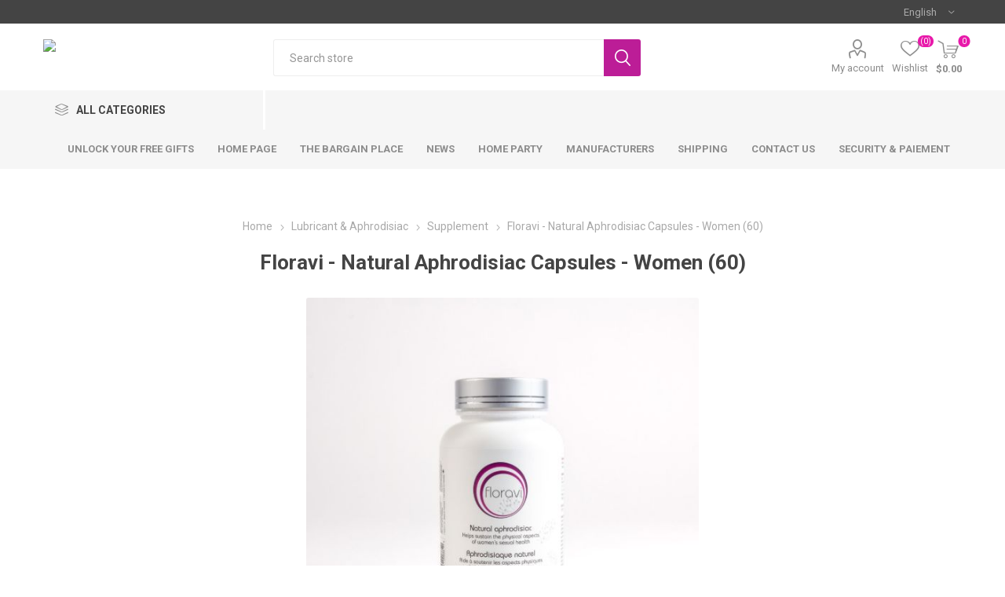

--- FILE ---
content_type: text/html; charset=utf-8
request_url: https://jern.ca/en/floravi-capsules-aphrodisiaque-naturel-femme-60
body_size: 32420
content:



<!DOCTYPE html>
<html lang="en" dir="ltr" class="html-product-details-page">
<head>
    <title>Floravi - Natural Aphrodisiac Capsules - Women (60)-JERN.ca Shop</title>
    <meta http-equiv="Content-type" content="text/html;charset=UTF-8" />
    <meta name="description" content="" />
    <meta name="keywords" content="online sex shop, adult store Canada, sex shop Canada, adult toys, sex toys, vibrator, clitoral stimulator, wand massager, couple vibrator, prostate massager, anal plug, dildo, male masturbator, sexy lingerie, personal lubricant, erotic massage oil, BDSM, free gifts with purchase, gifts with purchase, discreet shipping" />
    <meta name="generator" content="nopCommerce" />
    <meta name="viewport" content="width=device-width, initial-scale=1.0, minimum-scale=1.0, maximum-scale=2.0" />
    <link rel="preload" as="font" href="/Themes/Emporium/Content/icons/emporium-icons.woff" crossorigin />
    <link href="https://fonts.googleapis.com/css?family=Roboto:300,400,700&amp;subset=cyrillic-ext,greek-ext&display=swap" rel="stylesheet" />
    <style>
/* -----------------------------------------------------------
   NOTE DÉBUT : Ajustements CSS personnalisés JERN.ca
   - Forcer l’affichage des boutons "Add to cart" en mobile
   - Ajuster la taille de police du bandeau sur petits écrans
   ----------------------------------------------------------- */


/* Add to cart en mobile - Force l’affichage des boutons  */
.item-box .buttons {
    display: block !important;
    visibility: visible !important;
    opacity: 1 !important;
}

/* -----------------------------------------------------------
   NOTE FIN : Fin des ajustements CSS personnalisés JERN.ca
   ----------------------------------------------------------- */
</style>



<style>
/* -----------------------------------------------------------
   NOTE DÉBUT :  Ajustements CSS personnalisés JERN.ca
   - Forcer l'affichage des boutons "Add to cart" en mobile
   - Ajuster la taille de police du bandeau sur petits écrans
   ----------------------------------------------------------- */

/* Add to cart en mobile - Force l'affichage des boutons  */
. item-box .buttons {
    display: block !important;
    visibility: visible !important;
    opacity: 1 !important;
}

/* Optimisation performance - Lazy loading images */
img[loading="lazy"] {
    display: block;
}

/* Optimisation fonts - Éviter FOUT */
@font-face {
    font-display: swap;
}

/* -----------------------------------------------------------
   NOTE FIN : Fin des ajustements CSS personnalisés JERN.ca
   ----------------------------------------------------------- */
</style>
<meta property="og:type" content="product" />
<meta property="og:title" content="Floravi - Natural Aphrodisiac Capsules - Women (60)" />
<meta property="og:description" content="" />
<meta property="og:image" content="https://jern.ca/images/thumbs/003/0030603_floravi-capsules-aphrodisiaque-naturel-femme-60_550.jpeg" />
<meta property="og:image:url" content="https://jern.ca/images/thumbs/003/0030603_floravi-capsules-aphrodisiaque-naturel-femme-60_550.jpeg" />
<meta property="og:url" content="https://jern.ca/en/floravi-capsules-aphrodisiaque-naturel-femme-60" />
<meta property="og:site_name" content="Sex Shop Jern Canada" />
<meta property="twitter:card" content="summary" />
<meta property="twitter:site" content="Sex Shop Jern Canada" />
<meta property="twitter:title" content="Floravi - Natural Aphrodisiac Capsules - Women (60)" />
<meta property="twitter:description" content="" />
<meta property="twitter:image" content="https://jern.ca/images/thumbs/003/0030603_floravi-capsules-aphrodisiaque-naturel-femme-60_550.jpeg" />
<meta property="twitter:url" content="https://jern.ca/en/floravi-capsules-aphrodisiaque-naturel-femme-60" />
<script type="application/ld+json">{"@context":"https://schema.org","@type":"Product","name":"Floravi - Natural Aphrodisiac Capsules - Women (60)","sku":"LA2016-12","image":"https://jern.ca/images/thumbs/003/0030603_floravi-capsules-aphrodisiaque-naturel-femme-60_550.jpeg","brand":[],"offers":{"@type":"Offer","url":"https://jern.ca/en/floravi-capsules-aphrodisiaque-naturel-femme-60","availability":"https://schema.org/InStock","price":"49.99","priceCurrency":"CAD"},"review":[],"hasVariant":[]}</script>
<script type="application/ld+json">{"@context":"https://schema.org","@type":"BreadcrumbList","itemListElement":[{"@type":"ListItem","position":1,"item":{"@id":"https://jern.ca/en/lubricant-aphrodisiac","name":"Lubricant & Aphrodisiac"}},{"@type":"ListItem","position":2,"item":{"@id":"https://jern.ca/en/supplement","name":"Supplement"}},{"@type":"ListItem","position":3,"item":{"@id":"https://jern.ca/en/floravi-capsules-aphrodisiaque-naturel-femme-60","name":"Floravi - Natural Aphrodisiac Capsules - Women (60)"}}]}</script>

    

    
    
    
    
    
    

    


    

    <link rel="stylesheet" type="text/css" href="/css/fihtxj0dudw4t88cqpoela.styles.css?v=fV-8_rRA5N0fRzRo1H6L3J0ynpw" />
    

<style>

        .product-details-page .full-description {
            display: none;
        }
        .product-details-page .ui-tabs .full-description {
            display: block;
        }
        .product-details-page .tabhead-full-description {
            display: none;
        }
        

        .product-details-page .product-specs-box {
            display: none;
        }
        .product-details-page .ui-tabs .product-specs-box {
            display: block;
        }
        .product-details-page .ui-tabs .product-specs-box .title {
            display: none;
        }
        

        .product-details-page .product-no-reviews,
        .product-details-page .product-review-links {
            /* display: none; */
        }
        .product-details-page .product-reviews {
            display: none;
        }
        .product-details-page .ui-tabs .product-reviews {
            display: block;
        }
        </style>



<text>
    <style>
        
        
        /* ========================================
           🎁 GIFT PRODUCT STYLING - PRODUCT LISTINGS
           ======================================== */

        /* Style ANY product box that is a gift product with configured colors */
        .product-item[data-is-gift="true"] .product-box-add-to-cart-button {
            background-color: #4CAF50 !important;
            border-color: #4CAF50 !important;
            color: #FFFFFF !important;
        }

        /* Style products exceeding wallet in red */
        .product-item[data-exceeds-wallet="true"] .product-box-add-to-cart-button {
            background-color: #DC3545 !important;
            border-color: #DC3545 !important;
            color: #FFFFFF !important;
        }

        /* Badge for locked products */
        .product-item[data-exceeds-wallet="true"]::before {
            content: "🔒 Locked";
            font-family: "Roboto", sans-serif;
            position: absolute;
            top: 10px;
            right: 10px;
            background-color: #DC3545;
            color: #FFFFFF;
            padding: 4px 8px;
            border-radius: 3px;
            font-size: 11px;
            font-weight: bold;
            z-index: 10;
        }

        .product-item {
            position: relative;
        }

        /* ========================================
           🎁 GIFT PRODUCT STYLING - PRODUCT DETAILS PAGE
           ======================================== */

        /* Target the product details page container */
        .product-details-page [data-productid][data-is-gift="true"] .add-to-cart-button,
        .product-variant-line[data-productid][data-is-gift="true"] .add-to-cart-button {
            background-color: #4CAF50 !important;
            border-color: #4CAF50 !important;
            color: #FFFFFF !important;
        }

        /* Red styling for products exceeding wallet on details page */
        .product-details-page [data-productid][data-exceeds-wallet="true"] .add-to-cart-button,
        .product-variant-line[data-productid][data-exceeds-wallet="true"] .add-to-cart-button {
            background-color: #DC3545 !important;
            border-color: #DC3545 !important;
            color: #FFFFFF !important;
        }

        /* Locked badge for product details page */
        .product-details-page [data-productid][data-exceeds-wallet="true"] .product-essential::before,
        .product-variant-line[data-productid][data-exceeds-wallet="true"]::before {
            content: "🔒 Locked";
            position: absolute;
            font-family: "Roboto", sans-serif;
            top: 10px;
            right: 10px;
            background-color: #DC3545;
            color: #FFFFFF;
            padding: 4px 8px;
            border-radius: 3px;
            font-size: 11px;
            font-weight: bold;
            z-index: 10;
        }

        .product-details-page .product-essential {
            position: relative;
        }

        .product-variant-line {
            position: relative;
        }

        /* ========================================
           🎁 HOVER COLORS (Calculated in C#)
           ======================================== */

        /* Gift button hover styles */
        .product-item[data-is-gift="true"] .product-box-add-to-cart-button:hover,
        .product-details-page [data-productid][data-is-gift="true"] .add-to-cart-button:hover,
        .product-variant-line[data-productid][data-is-gift="true"] .add-to-cart-button:hover {
            background-color: #449E48 !important;
            border-color: #449E48 !important;
        }

        /* Exceed button hover styles */
        .product-item[data-exceeds-wallet="true"] .product-box-add-to-cart-button:hover,
        .product-details-page [data-productid][data-exceeds-wallet="true"] .add-to-cart-button:hover,
        .product-variant-line[data-productid][data-exceeds-wallet="true"] .add-to-cart-button:hover {
            background-color: #C6303E !important;
            border-color: #C6303E !important;
        }
    </style>

    
</text><!-- Global site tag (gtag.js) - Google Analytics -->
<script async src="https://www.googletagmanager.com/gtag/js?id=G-VG931D6PWV"></script>
<script>
  window.dataLayer = window.dataLayer || [];
  function gtag(){dataLayer.push(arguments);}
  gtag('js', new Date());

  gtag('config', 'G-VG931D6PWV');
</script>
<script type="text/javascript">
  (function() {
    window.sib = { equeue: [], client_key: "k9lmhcv6772rinppx47wf2zu" };
    /* OPTIONAL: email to identify request*/
    // window.sib.email_id = 'example@domain.com';
    /* OPTIONAL: to hide the chat on your script uncomment this line (0 = chat hidden; 1 = display chat) */
    // window.sib.display_chat = 0;
    // window.sib.display_logo = 0;
    /* OPTIONAL: to overwrite the default welcome message uncomment this line*/
    // window.sib.custom_welcome_message = 'Hello, how can we help you?';
    /* OPTIONAL: to overwrite the default offline message uncomment this line*/
    // window.sib.custom_offline_message = 'We are currently offline. In order to answer you, please indicate your email in your messages.';
    window.sendinblue = {}; for (var j = ['track', 'identify', 'trackLink', 'page'], i = 0; i < j.length; i++) { (function(k) { window.sendinblue[k] = function(){ var arg = Array.prototype.slice.call(arguments); (window.sib[k] || function() { var t = {}; t[k] = arg; window.sib.equeue.push(t);})(arg[0], arg[1], arg[2]);};})(j[i]);}var n = document.createElement("script"),i = document.getElementsByTagName("script")[0]; n.type = "text/javascript", n.id = "sendinblue-js", n.async = !0, n.src = "https://sibautomation.com/sa.js?key=" + window.sib.client_key, i.parentNode.insertBefore(n, i), window.sendinblue.page();
  })();
</script>
<script src="//code.tidio.co/hjzotf7anessby0kgowxl84gggjiluml.js" async></script>

    <link rel="canonical" href="https://jern.ca/en/floravi-capsules-aphrodisiaque-naturel-femme-60" />

    
    
    <link rel="shortcut icon" href="/icons/icons_0/Jern-favicon-ico.ico">
    
    
    <!--Powered by nopCommerce - https://www.nopCommerce.com--> 
    <!-- ===== STYLE TITRES CARROUSEL (PROPRE & PREMIUM) ===== -->
<style>
.carousel-title{
  text-align:center;
  margin:18px 0 12px;
}
.carousel-title a{
  color:#222;
  text-decoration:none;
  display:inline-block;
}
.carousel-title .carousel-main{
  display:block;
  font-weight:800;
  line-height:1.1;
  font-size:32px;
}
.carousel-title .carousel-sub{
  display:block;
  font-weight:700;
  margin-top:6px;
  font-size:20px;
  color:#6b6b6b;
}
@media (max-width:768px){
  .carousel-title .carousel-main{ font-size:28px; }
  .carousel-title .carousel-sub{ font-size:18px; }
}
.carousel-title a:hover .carousel-sub{
  color:#8a8a8a;
}
</style>

<!-- ===== SCRIPT LIENS CARROUSELS FR / EN ===== -->
<script>
document.addEventListener("DOMContentLoaded", function () {
  var isEN = location.pathname.indexOf("/en") === 0;

  // [Titre FR, Titre EN, Lien FR, Lien EN]
  var map = [
    ["Nouveautés","New Arrivals","https://jern.ca/fr/nouveaute?viewmode=grid&orderby=15&pagesize=50&price=1-3000","https://jern.ca/en/nouveaute?viewmode=grid&orderby=15&pagesize=50&price=1-3000"],
    ["Womanizer","Womanizer","/fr/womanizer-collection","/en/womanizer-collection"],
    ["Coin des aubaines","Winter Deals","https://jern.ca/fr/le-coin-des-aubaines-2","https://jern.ca/en/le-coin-des-aubaines-2"],
    ["Femme Funn","Femme Funn","https://jern.ca/fr/femmefunn","https://jern.ca/en/femmefunn"],
    ["Adore U","Adore U","https://jern.ca/fr/adore-u","https://jern.ca/en/adore-u"],

    ["Harnais/Strapon","Strapon","https://jern.ca/fr/harnais-2","https://jern.ca/en/harnais-2"],

    ["Masturbateur pour homme populaire","Popular Male Masturbators","https://jern.ca/fr/masturbateur","https://jern.ca/en/masturbateur"],
    ["Cockrings populaires","Popular Cockrings","https://jern.ca/fr/cock-ring-anneau-penien","https://jern.ca/en/cock-ring-anneau-penien"],
    ["Stimulateur de prostate","Prostate stimulator","https://jern.ca/fr/stimulateur-anal-vibrant","https://jern.ca/en/stimulateur-anal-vibrant"],
    ["Vivilo","Vivilo","https://jern.ca/fr/vivilo","https://jern.ca/en/vivilo"],
    ["Shunga","Shunga","https://jern.ca/fr/shunga","https://jern.ca/en/shunga"],
    ["Gel stimulant","Stimulating gel","https://jern.ca/fr/creme-et-aphrodisiaque","https://jern.ca/en/creme-et-aphrodisiaque"],
    ["Plug anal","Anal plug","https://jern.ca/fr/plug-anal","https://jern.ca/en/plug-anal"],
    ["Dildo réaliste","Realistic dildo","https://jern.ca/fr/dildo-realiste","https://jern.ca/en/dildo-realiste"]
  ];

  var startLetters = "a-z0-9àâäçéèêëîïôöùûüÿœæ";

  document.querySelectorAll(".carousel-title").forEach(function (el) {
    var rawText = (el.textContent || "").trim();
    if (!rawText) return;

    var prefixMatch = rawText.match(new RegExp("^([^" + startLetters + "]*)", "i"));
    var prefix = (prefixMatch && prefixMatch[1]) ? prefixMatch[1] : "";

    var cleaned = rawText.toLowerCase().replace(new RegExp("^([^" + startLetters + "]*)", "i"), "").trim();

    var hit = map.find(function(x){
      var key = (isEN ? x[1] : x[0]).toLowerCase();
      return cleaned.indexOf(key) === 0;
    });
    if (!hit) return;

    var titleBase = isEN ? hit[1] : hit[0];
    var url       = isEN ? hit[3] : hit[2];
    var sub       = isEN ? "View all (click here)" : "Tout voir (cliquez ici)";

    el.innerHTML =
      '<a href="'+url+'">' +
        '<span class="carousel-main">'+prefix + titleBase+'</span>' +
        '<span class="carousel-sub">'+sub+'</span>' +
      '</a>';
  });
});
</script>
</head>
<body class="product-details-page-body">
    <input name="__RequestVerificationToken" type="hidden" value="CfDJ8GwmeZ6_-4xMh0nMM3jh7omIe5g31Rb-QZrscvs9puLJ01fVvDqkkdhBKen-hOtornu-wFb8eTckLQD7jZPkBXddE-956DbjcnC6wVXOA177RClAk97L0c4HzOiH8c34uametMFSfCksotJVY00bdnU" />
    



<div class="ajax-loading-block-window" style="display: none">
</div>
<div id="dialog-notifications-success" role="status" aria-live="polite" aria-atomic="true" title="Notification" style="display:none;">
</div>
<div id="dialog-notifications-error" role="alert" aria-live="assertive" aria-atomic="true" title="Error" style="display:none;">
</div>
<div id="dialog-notifications-warning" role="alert" aria-live="assertive" aria-atomic="true" title="Warning" style="display:none;">
</div>
<div id="bar-notification" class="bar-notification-container" role="status" aria-live="polite" aria-atomic="true" data-close="Close">
</div>

<div class="master-wrapper-page">
    
    <div class="responsive-nav-wrapper-parent">
        <div class="responsive-nav-wrapper">
            <div class="menu-title">
                <span>Menu</span>
            </div>
            <div class="search-wrap">
                <span>Search</span>
            </div>
            <div class="mobile-logo">
                



<a href="/en" class="logo">


<img alt="Sex Shop Jern Canada" title="Sex Shop Jern Canada" src="https://www.jern.ca/images/thumbs/004/0048999_IMG_3316.png" /></a>
            </div>
            <div class="shopping-cart-link">               
            </div>
            <div class="personal-button" id="header-links-opener">
                <span>Personal menu</span>
            </div>
        </div>
    </div>



<div class="header">
    
    <div class="header-upper">
        <div class="header-selectors-wrapper">
            
            
            

    <div class="language-selector desktop">
                <div class="select-wrap">
                    <select id="customerlanguage" name="customerlanguage" onchange="setLocation(this.value);" aria-label="Languages selector"><option value="https://jern.ca/en/changelanguage/2?returnUrl=%2Fen%2Ffloravi-capsules-aphrodisiaque-naturel-femme-60">Fran&#xE7;ais</option>
<option selected="selected" value="https://jern.ca/en/changelanguage/1?returnUrl=%2Fen%2Ffloravi-capsules-aphrodisiaque-naturel-femme-60">English</option>
</select>
                </div>
    </div>
    <div class="language-selector mobile mobile-selector">
            <div class="current-language-selector selector-title">English</div>
            <div class="language-selector-options mobile-collapse">

                    <div class="selector-options-item">
                        <input type="radio" name="language-selector" id="language-0" value="https://jern.ca/en/changelanguage/2?returnUrl=%2Fen%2Ffloravi-capsules-aphrodisiaque-naturel-femme-60" onclick="setLocation(this.value);"  />
                        <label for="language-0">Fran&#xE7;ais</label>
                    </div>
                    <div class="selector-options-item">
                        <input type="radio" name="language-selector" id="language-1" value="https://jern.ca/en/changelanguage/1?returnUrl=%2Fen%2Ffloravi-capsules-aphrodisiaque-naturel-femme-60" onclick="setLocation(this.value);"  checked="checked" />
                        <label for="language-1">English</label>
                    </div>
            </div>
    </div>

            
        </div>
    </div>
    <div class="header-lower">
        <div class="header-logo">
            



<a href="/en" class="logo">


<img alt="Sex Shop Jern Canada" title="Sex Shop Jern Canada" src="https://www.jern.ca/images/thumbs/004/0048999_IMG_3316.png" /></a>
        </div>
        <div class="search-box store-search-box" role="search">
            <div class="close-side-menu">
                <span class="close-side-menu-text">Search store</span>
                <span class="close-side-menu-btn">Close</span>
            </div>
            

<form method="get" id="small-search-box-form" action="/en/search">
        <input type="text" class="search-box-text" id="small-searchterms" autocomplete="off" name="q" placeholder="Search store" aria-label="Search store" />
        <button type="submit" class="button-1 search-box-button">Search</button>
        
            


</form>
        </div>

        <div class="header-links-wrapper">
            

<div class="header-links">
    <ul>
        
            <li>
                <a href="/en/customer/info" class="ico-account opener" data-loginUrl="/en/login?returnUrl=%2Fen%2Ffloravi-capsules-aphrodisiaque-naturel-femme-60">My account</a>
                <div class="profile-menu-box ">
                    <div class="close-side-menu">
                        <span class="close-side-menu-text">My account</span>
                        <span class="close-side-menu-btn">Close</span>
                    </div>
                    <div class="header-form-holder">
                            <a href="/en/register?returnUrl=%2Fen%2Ffloravi-capsules-aphrodisiaque-naturel-femme-60" class="ico-register">Register</a>
                        <a href="/en/login?returnUrl=%2Fen%2Ffloravi-capsules-aphrodisiaque-naturel-femme-60" class="ico-login">Log in</a>
                    </div>
                </div>
            </li>

            <li>
                <a href="/en/wishlist" class="ico-wishlist">
                    <span class="wishlist-label">Wishlist</span>
                    <span class="wishlist-qty">(0)</span>
                </a>
            </li>
        
    </ul>
        <div class="mobile-flyout-wrapper">
            <div class="close-side-menu">
                <span class="close-side-menu-text">Shopping cart</span>
                <span class="close-side-menu-btn">Close</span>
            </div>
            




<div id="flyout-cart" class="flyout-cart" data-removeItemFromCartUrl="/en/EmporiumTheme/RemoveItemFromCart" data-flyoutCartUrl="/en/EmporiumTheme/FlyoutShoppingCart">
    <div id="topcartlink">
        <a href="/en/cart" class="ico-cart">
            <span class="cart-qty">0</span>
            <span class="cart-label">
$0.00            </span>
        </a>
    </div>
    <div class="mini-shopping-cart">
        <div class="flyout-cart-scroll-area">
                <p>You have no items in your shopping cart.</p>
        </div>
    </div>
</div>
        </div>
        
</div>

        </div>
    </div>
    <div class="header-menu-parent">
        <div class="header-menu categories-in-side-panel">
		        <div class="category-navigation-list-wrapper">
			        <span class="category-navigation-title">All Categories</span>
		            <ul class="category-navigation-list sticky-flyout"></ul>
		        </div>
		    <div class="close-menu">
		    	<span class="close-menu-text">Menu</span>
		        <span class="close-menu-btn">Close</span>
		    </div>










    <ul class="mega-menu"
        data-isRtlEnabled="false"
        data-enableClickForDropDown="false">


<li class="  ">

    <a href="https://jern.ca/en/unlock-your-free-gifts" class="" title="Unlock your free gifts" ><span> Unlock your free gifts</span></a>

</li>

<li class="  ">

    <a href="/en" class="" title="Home page" ><span> Home page</span></a>

</li>

<li class="  ">

    <a href="https://jern.ca/en/the-bargain-corner-2" class="" title="The Bargain place" ><span> The Bargain place</span></a>

</li>

<li class="  ">

    <a href="https://jern.ca/en/new?viewmode=grid&amp;orderby=15&amp;pagesize=50&amp;price=1-3000" class="" title="News" ><span> News</span></a>

</li>

<li class="  ">

    <a href="https://www.jern.party/r%C3%A9servez-une-soir%C3%A9e" class="" title="Home party" ><span> Home party</span></a>

</li>



<li class="has-sublist">

    <a class="with-subcategories" href="/en/manufacturer/all" title="Manufacturers"><span>Manufacturers</span></a>

        <div class="plus-button"></div>
        <div class="sublist-wrap">
            <ul class="sublist">
                <li class="back-button">
                    <span>Back</span>
                </li>
                    <li>
                        <a href="/en/nobu" title="NOBU"><span>NOBU</span></a>
                    </li>
                    <li>
                        <a href="/en/bad-kitty" title="Bad Kitty"><span>Bad Kitty</span></a>
                    </li>
                    <li>
                        <a href="/en/adore-u" title="Adore U"><span>Adore U</span></a>
                    </li>
                    <li>
                        <a href="/en/adrien-lastic" title="Adrien Lastic"><span>Adrien Lastic</span></a>
                    </li>
                    <li>
                        <a href="/en/alien-nation" title="Alien Nation"><span>Alien Nation</span></a>
                    </li>
                    <li>
                        <a href="/en/aneros" title="Aneros"><span>Aneros</span></a>
                    </li>
                    <li>
                        <a href="/en/arcwave" title="Arcwave "><span>Arcwave </span></a>
                    </li>
                    <li>
                        <a href="/en/audace" title="Audace"><span>Audace</span></a>
                    </li>
                    <li>
                        <a href="/en/blush" title="Blush"><span>Blush</span></a>
                    </li>
                    <li>
                        <a href="/en/b-vibe" title="B-Vibe"><span>B-Vibe</span></a>
                    </li>

                    <li>
                        <a class="view-all" href="/en/manufacturer/all" title="View All">
                            <span>View All</span>
                        </a>
                    </li>
            </ul>
        </div>
</li>

<li class="  ">

    <a href="https://www.jern.ca/en/shipping-returns" class="" title="Shipping" ><span> Shipping</span></a>

</li>

<li class="  ">

    <a href="/en/contactus" class="" title="Contact Us" ><span> Contact Us</span></a>

</li>

<li class="has-sublist mega-menu-categories root-category-items">

        <a class="with-subcategories" href="/en/unlock-your-free-gifts">Unlock your free gifts</a>

        <div class="plus-button"></div>
        <div class="sublist-wrap">
            <ul class="sublist">
                <li class="back-button">
                    <span>Back</span>
                </li>
                
        <li>
            <a class="lastLevelCategory" href="/en/free-gift-with-25" title="Free Gift with 25$"><span>Free Gift with 25$</span></a>
        </li>
        <li>
            <a class="lastLevelCategory" href="/en/free-gift-with-50" title="Free Gift with 50$"><span>Free Gift with 50$</span></a>
        </li>
        <li>
            <a class="lastLevelCategory" href="/en/free-gift-with-75-2" title="Free Gift with 75$"><span>Free Gift with 75$</span></a>
        </li>
        <li>
            <a class="lastLevelCategory" href="/en/free-gift-with-100" title="Free Gift with 100$"><span>Free Gift with 100$</span></a>
        </li>
        <li>
            <a class="lastLevelCategory" href="/en/free-gift-with-125" title="Free Gift with 125$"><span>Free Gift with 125$</span></a>
        </li>
        <li>
            <a class="lastLevelCategory" href="/en/free-gift-with-150" title="Free Gift with 150$"><span>Free Gift with 150$</span></a>
        </li>
        <li>
            <a class="lastLevelCategory" href="/en/cadeaux-a-lachat-avec-175-2" title=" Cadeaux &#xE0; l&#x2019;achat avec 175$"><span> Cadeaux &#xE0; l&#x2019;achat avec 175$</span></a>
        </li>
        <li>
            <a class="lastLevelCategory" href="/en/free-gift-with-200" title="Free Gift with 200$"><span>Free Gift with 200$</span></a>
        </li>

            </ul>
        </div>

</li>

<li class=" mega-menu-categories root-category-items">

        <a class="" href="/en/mystery-box">Mystery box</a>


</li>

<li class=" mega-menu-categories root-category-items">

        <a class="" href="/en/new">News</a>


</li>

<li class=" mega-menu-categories root-category-items">

        <a class="" href="/en/the-bargain-corner-2">The bargain place</a>


</li>


<li class="has-sublist with-dropdown-in-grid root-category-items">
        <a class="with-subcategories" href="/en/lingerie-accessories"><span>Lingerie &amp; Accessories</span></a>
        <div class="plus-button"></div>

        <div class="dropdown categories fullWidth boxes-4">
            <div class="row-wrapper">
                <div class="row"><div class="box">
                <div class="picture-title-wrap">
                    <div class="picture">
                        <a href="/en/lingerie-regular-sizes" title="Show products in category Lingeries regular sizes">
                            <img class="lazy" alt="Picture for category Lingeries regular sizes" src="[data-uri]" data-original="https://www.jern.ca/images/thumbs/002/0020549_lingeries-tailles-regulieres_290.jpeg" />
                        </a>
                    </div>
                    <div class="title">
                        <a href="/en/lingerie-regular-sizes" title="Lingeries regular sizes"><span>Lingeries regular sizes</span></a>
                    </div>
                </div>
                    <ul class="subcategories">
                            <li class="subcategory-item">
                                <a href="/en/stockings-leggings" title="Stockings &amp; Leggings"><span>Stockings &amp; Leggings</span></a>
                            </li>
                            <li class="subcategory-item">
                                <a href="/en/bodystocking" title="Bodystocking"><span>Bodystocking</span></a>
                            </li>
                            <li class="subcategory-item">
                                <a href="/en/dress" title="Dress"><span>Dress</span></a>
                            </li>
                            <li class="subcategory-item">
                                <a href="/en/lingerie-kit" title="Bra &amp; Panty Sets"><span>Bra &amp; Panty Sets</span></a>
                            </li>
                            <li class="subcategory-item">
                                <a href="/en/pantie" title="Pantie &amp; Thong"><span>Pantie &amp; Thong</span></a>
                            </li>
                            <li class="subcategory-item">
                                <a href="/en/garter-belt" title="Garter Belt"><span>Garter Belt</span></a>
                            </li>
                            <li class="subcategory-item">
                                <a href="/en/teddy-2" title="Teddy"><span>Teddy</span></a>
                            </li>
                            <li class="subcategory-item">
                                <a href="/en/babydoll-chemise-2" title="Babydoll, Chemise &amp; Peignoir"><span>Babydoll, Chemise &amp; Peignoir</span></a>
                            </li>

                    </ul>
                </div><div class="box">
                <div class="picture-title-wrap">
                    <div class="picture">
                        <a href="/en/mens-lingerie" title="Show products in category Men&#x2019;s lingerie">
                            <img class="lazy" alt="Picture for category Men&#x2019;s lingerie" src="[data-uri]" data-original="https://www.jern.ca/images/thumbs/004/0049273_lingerie-homme_290.jpeg" />
                        </a>
                    </div>
                    <div class="title">
                        <a href="/en/mens-lingerie" title="Men&#x2019;s lingerie"><span>Men&#x2019;s lingerie</span></a>
                    </div>
                </div>
                </div><div class="box">
                <div class="picture-title-wrap">
                    <div class="picture">
                        <a href="/en/curvy-lingerie" title="Show products in category Curvy lingerie">
                            <img class="lazy" alt="Picture for category Curvy lingerie" src="[data-uri]" data-original="https://www.jern.ca/images/thumbs/001/0014040_lingeries-tailles-plus_290.jpeg" />
                        </a>
                    </div>
                    <div class="title">
                        <a href="/en/curvy-lingerie" title="Curvy lingerie"><span>Curvy lingerie</span></a>
                    </div>
                </div>
                    <ul class="subcategories">
                            <li class="subcategory-item">
                                <a href="/en/dress-2" title="Dress &amp; Skirt"><span>Dress &amp; Skirt</span></a>
                            </li>
                            <li class="subcategory-item">
                                <a href="/en/pantie-2" title="Pantie &amp; Thong"><span>Pantie &amp; Thong</span></a>
                            </li>
                            <li class="subcategory-item">
                                <a href="/en/bodystocking-2" title="Bodystocking"><span>Bodystocking</span></a>
                            </li>
                            <li class="subcategory-item">
                                <a href="/en/bra-and-panty-sets" title="Bra &amp; Panty Sets"><span>Bra &amp; Panty Sets</span></a>
                            </li>
                            <li class="subcategory-item">
                                <a href="/en/leggings-suspender" title="Garter Belt"><span>Garter Belt</span></a>
                            </li>
                            <li class="subcategory-item">
                                <a href="/en/teddy" title="Teddy"><span>Teddy</span></a>
                            </li>
                            <li class="subcategory-item">
                                <a href="/en/babydoll-chemise" title="Babydoll, Chemise &amp; Peignoir"><span>Babydoll, Chemise &amp; Peignoir</span></a>
                            </li>
                            <li class="subcategory-item">
                                <a href="/en/stocking" title="Stockings &amp; Leggings"><span>Stockings &amp; Leggings</span></a>
                            </li>

                    </ul>
                </div><div class="box">
                <div class="picture-title-wrap">
                    <div class="picture">
                        <a href="/en/perruques-2" title="Show products in category Proth&#xE8;ses Mammaire">
                            <img class="lazy" alt="Picture for category Proth&#xE8;ses Mammaire" src="[data-uri]" data-original="https://www.jern.ca/images/thumbs/001/0013032_protheses-mammaire_290.jpeg" />
                        </a>
                    </div>
                    <div class="title">
                        <a href="/en/perruques-2" title="Proth&#xE8;ses Mammaire"><span>Proth&#xE8;ses Mammaire</span></a>
                    </div>
                </div>
                </div></div>
            </div>

        </div>
</li>


<li class="has-sublist with-dropdown-in-grid root-category-items">
        <a class="with-subcategories" href="/en/lubricant-aphrodisiac"><span>Lubricant &amp; Aphrodisiac</span></a>
        <div class="plus-button"></div>

        <div class="dropdown categories fullWidth boxes-4">
            <div class="row-wrapper">
                <div class="row"><div class="box">
                <div class="picture-title-wrap">
                    <div class="picture">
                        <a href="/en/water-based-natural-lub" title="Show products in category Water Based &amp; Natural Lubes">
                            <img class="lazy" alt="Picture for category Water Based &amp; Natural Lubes" src="[data-uri]" data-original="https://www.jern.ca/images/thumbs/001/0011015_lubrifiant-base-deau-naturel_290.png" />
                        </a>
                    </div>
                    <div class="title">
                        <a href="/en/water-based-natural-lub" title="Water Based &amp; Natural Lubes"><span>Water Based &amp; Natural Lubes</span></a>
                    </div>
                </div>
                </div><div class="box">
                <div class="picture-title-wrap">
                    <div class="picture">
                        <a href="/en/silicone-based-lub" title="Show products in category Silicone Based Lubes">
                            <img class="lazy" alt="Picture for category Silicone Based Lubes" src="[data-uri]" data-original="https://www.jern.ca/images/thumbs/001/0011016_lubrifiant-base-silicone_290.png" />
                        </a>
                    </div>
                    <div class="title">
                        <a href="/en/silicone-based-lub" title="Silicone Based Lubes"><span>Silicone Based Lubes</span></a>
                    </div>
                </div>
                </div><div class="box">
                <div class="picture-title-wrap">
                    <div class="picture">
                        <a href="/en/hybrid-lub" title="Show products in category Hybrid Lubes">
                            <img class="lazy" alt="Picture for category Hybrid Lubes" src="[data-uri]" data-original="https://www.jern.ca/images/thumbs/001/0011008_lubrifiant-hybride_290.jpeg" />
                        </a>
                    </div>
                    <div class="title">
                        <a href="/en/hybrid-lub" title="Hybrid Lubes"><span>Hybrid Lubes</span></a>
                    </div>
                </div>
                </div><div class="box">
                <div class="picture-title-wrap">
                    <div class="picture">
                        <a href="/en/anal-lube" title="Show products in category Anal Lubes">
                            <img class="lazy" alt="Picture for category Anal Lubes" src="[data-uri]" data-original="https://www.jern.ca/images/thumbs/001/0011018_lubrifiant-anal_290.jpeg" />
                        </a>
                    </div>
                    <div class="title">
                        <a href="/en/anal-lube" title="Anal Lubes"><span>Anal Lubes</span></a>
                    </div>
                </div>
                </div></div><div class="row"><div class="box">
                <div class="picture-title-wrap">
                    <div class="picture">
                        <a href="/en/cream-and-aphrodisiac" title="Show products in category Cream &amp; Aphrodisiac">
                            <img class="lazy" alt="Picture for category Cream &amp; Aphrodisiac" src="[data-uri]" data-original="https://www.jern.ca/images/thumbs/001/0011005_creme-aphrodisiaque_290.png" />
                        </a>
                    </div>
                    <div class="title">
                        <a href="/en/cream-and-aphrodisiac" title="Cream &amp; Aphrodisiac"><span>Cream &amp; Aphrodisiac</span></a>
                    </div>
                </div>
                </div><div class="box">
                <div class="picture-title-wrap">
                    <div class="picture">
                        <a href="/en/desensitizing-for-men" title="Show products in category Delay for Men">
                            <img class="lazy" alt="Picture for category Delay for Men" src="[data-uri]" data-original="https://www.jern.ca/images/thumbs/001/0011017_retardateur-pour-homme_290.png" />
                        </a>
                    </div>
                    <div class="title">
                        <a href="/en/desensitizing-for-men" title="Delay for Men"><span>Delay for Men</span></a>
                    </div>
                </div>
                </div><div class="box">
                <div class="picture-title-wrap">
                    <div class="picture">
                        <a href="/en/eatable" title="Show products in category Eatable">
                            <img class="lazy" alt="Picture for category Eatable" src="[data-uri]" data-original="https://www.jern.ca/images/thumbs/001/0011019_comestible_290.png" />
                        </a>
                    </div>
                    <div class="title">
                        <a href="/en/eatable" title="Eatable"><span>Eatable</span></a>
                    </div>
                </div>
                </div><div class="box">
                <div class="picture-title-wrap">
                    <div class="picture">
                        <a href="/en/massage-oils" title="Show products in category Massage Oils">
                            <img class="lazy" alt="Picture for category Massage Oils" src="[data-uri]" data-original="https://www.jern.ca/images/thumbs/001/0011004_huile-a-massage_290.jpeg" />
                        </a>
                    </div>
                    <div class="title">
                        <a href="/en/massage-oils" title="Massage Oils"><span>Massage Oils</span></a>
                    </div>
                </div>
                </div></div><div class="row"><div class="box">
                <div class="picture-title-wrap">
                    <div class="picture">
                        <a href="/en/bath" title="Show products in category Bath &amp; Body">
                            <img class="lazy" alt="Picture for category Bath &amp; Body" src="[data-uri]" data-original="https://www.jern.ca/images/thumbs/001/0011014_bain-corps_290.png" />
                        </a>
                    </div>
                    <div class="title">
                        <a href="/en/bath" title="Bath &amp; Body"><span>Bath &amp; Body</span></a>
                    </div>
                </div>
                </div><div class="box">
                <div class="picture-title-wrap">
                    <div class="picture">
                        <a href="/en/cosmetic-kit" title="Show products in category Cosmetic Kit">
                            <img class="lazy" alt="Picture for category Cosmetic Kit" src="[data-uri]" data-original="https://www.jern.ca/images/thumbs/001/0011006_ensemble-cosmetique_290.png" />
                        </a>
                    </div>
                    <div class="title">
                        <a href="/en/cosmetic-kit" title="Cosmetic Kit"><span>Cosmetic Kit</span></a>
                    </div>
                </div>
                </div><div class="box">
                <div class="picture-title-wrap">
                    <div class="picture">
                        <a href="/en/cleaner" title="Show products in category Cleaner">
                            <img class="lazy" alt="Picture for category Cleaner" src="[data-uri]" data-original="https://www.jern.ca/images/thumbs/001/0011013_nettoyant_290.png" />
                        </a>
                    </div>
                    <div class="title">
                        <a href="/en/cleaner" title="Cleaner"><span>Cleaner</span></a>
                    </div>
                </div>
                </div><div class="box">
                <div class="picture-title-wrap">
                    <div class="picture">
                        <a href="/en/supplement" title="Show products in category Supplement">
                            <img class="lazy" alt="Picture for category Supplement" src="[data-uri]" data-original="https://www.jern.ca/images/thumbs/001/0011021_supplement-en-capsules_290.png" />
                        </a>
                    </div>
                    <div class="title">
                        <a href="/en/supplement" title="Supplement"><span>Supplement</span></a>
                    </div>
                </div>
                </div></div><div class="row"><div class="box">
                <div class="picture-title-wrap">
                    <div class="picture">
                        <a href="/en/pheromone-parfum" title="Show products in category Pheromone parfum">
                            <img class="lazy" alt="Picture for category Pheromone parfum" src="[data-uri]" data-original="https://www.jern.ca/images/thumbs/003/0032559_parfum-pheromones_290.jpeg" />
                        </a>
                    </div>
                    <div class="title">
                        <a href="/en/pheromone-parfum" title="Pheromone parfum"><span>Pheromone parfum</span></a>
                    </div>
                </div>
                </div><div class="empty-box"></div><div class="empty-box"></div><div class="empty-box"></div></div>
            </div>

        </div>
</li>


<li class="has-sublist with-dropdown-in-grid root-category-items">
        <a class="with-subcategories" href="/en/vibrators"><span>Vibrators</span></a>
        <div class="plus-button"></div>

        <div class="dropdown categories fullWidth boxes-4">
            <div class="row-wrapper">
                <div class="row"><div class="box">
                <div class="picture-title-wrap">
                    <div class="picture">
                        <a href="/en/vibrating-panties" title="Show products in category Vibrating panties for her">
                            <img class="lazy" alt="Picture for category Vibrating panties for her" src="[data-uri]" data-original="https://www.jern.ca/images/thumbs/004/0044813_culotte-vibrante-pour-elle_290.jpeg" />
                        </a>
                    </div>
                    <div class="title">
                        <a href="/en/vibrating-panties" title="Vibrating panties for her"><span>Vibrating panties for her</span></a>
                    </div>
                </div>
                </div><div class="box">
                <div class="picture-title-wrap">
                    <div class="picture">
                        <a href="/en/rabbit-vibrators" title="Show products in category Rabbit Vibrators">
                            <img class="lazy" alt="Picture for category Rabbit Vibrators" src="[data-uri]" data-original="https://www.jern.ca/images/thumbs/004/0048985_vibrateurs-lapin-de-qualite-decouvrez-notre-collection-sur-jernca_290.jpeg" />
                        </a>
                    </div>
                    <div class="title">
                        <a href="/en/rabbit-vibrators" title="Rabbit Vibrators"><span>Rabbit Vibrators</span></a>
                    </div>
                </div>
                </div><div class="box">
                <div class="picture-title-wrap">
                    <div class="picture">
                        <a href="/en/g-spot-vibrators" title="Show products in category G-spot Vibrators">
                            <img class="lazy" alt="Picture for category G-spot Vibrators" src="[data-uri]" data-original="https://www.jern.ca/images/thumbs/004/0048984_vibrateur-point-g_290.png" />
                        </a>
                    </div>
                    <div class="title">
                        <a href="/en/g-spot-vibrators" title="G-spot Vibrators"><span>G-spot Vibrators</span></a>
                    </div>
                </div>
                </div><div class="box">
                <div class="picture-title-wrap">
                    <div class="picture">
                        <a href="/en/clitoral-stimulators" title="Show products in category Clitoral Stimulators">
                            <img class="lazy" alt="Picture for category Clitoral Stimulators" src="[data-uri]" data-original="https://www.jern.ca/images/thumbs/004/0041798_stimulateur-clitoridien_290.jpeg" />
                        </a>
                    </div>
                    <div class="title">
                        <a href="/en/clitoral-stimulators" title="Clitoral Stimulators"><span>Clitoral Stimulators</span></a>
                    </div>
                </div>
                </div></div><div class="row"><div class="box">
                <div class="picture-title-wrap">
                    <div class="picture">
                        <a href="/en/triple-stimulation" title="Show products in category Triple Stimulations">
                            <img class="lazy" alt="Picture for category Triple Stimulations" src="[data-uri]" data-original="https://www.jern.ca/images/thumbs/001/0011045_triple-stimulations_290.png" />
                        </a>
                    </div>
                    <div class="title">
                        <a href="/en/triple-stimulation" title="Triple Stimulations"><span>Triple Stimulations</span></a>
                    </div>
                </div>
                </div><div class="box">
                <div class="picture-title-wrap">
                    <div class="picture">
                        <a href="/en/vibrating-dildos" title="Show products in category Vibrating Dildos">
                            <img class="lazy" alt="Picture for category Vibrating Dildos" src="[data-uri]" data-original="https://www.jern.ca/images/thumbs/001/0011025_dildo-vibrant_290.png" />
                        </a>
                    </div>
                    <div class="title">
                        <a href="/en/vibrating-dildos" title="Vibrating Dildos"><span>Vibrating Dildos</span></a>
                    </div>
                </div>
                </div><div class="box">
                <div class="picture-title-wrap">
                    <div class="picture">
                        <a href="/en/double-vibrating-dildos" title="Show products in category Double Vibrating Dildos">
                            <img class="lazy" alt="Picture for category Double Vibrating Dildos" src="[data-uri]" data-original="https://www.jern.ca/images/thumbs/001/0011069_dildo-double-vibrant_290.png" />
                        </a>
                    </div>
                    <div class="title">
                        <a href="/en/double-vibrating-dildos" title="Double Vibrating Dildos"><span>Double Vibrating Dildos</span></a>
                    </div>
                </div>
                </div><div class="box">
                <div class="picture-title-wrap">
                    <div class="picture">
                        <a href="/en/bullet-egg-vibrators" title="Show products in category Bullet &amp; Egg Vibrators">
                            <img class="lazy" alt="Picture for category Bullet &amp; Egg Vibrators" src="[data-uri]" data-original="https://www.jern.ca/images/thumbs/004/0048978_oeuf-et-coco-vibrants_290.jpeg" />
                        </a>
                    </div>
                    <div class="title">
                        <a href="/en/bullet-egg-vibrators" title="Bullet &amp; Egg Vibrators"><span>Bullet &amp; Egg Vibrators</span></a>
                    </div>
                </div>
                </div></div><div class="row"><div class="box">
                <div class="picture-title-wrap">
                    <div class="picture">
                        <a href="/en/with-smart-phone-control" title="Show products in category With Smart Phone Control">
                            <img class="lazy" alt="Picture for category With Smart Phone Control" src="[data-uri]" data-original="https://www.jern.ca/images/thumbs/004/0048979_avec-application-telephone_290.jpeg" />
                        </a>
                    </div>
                    <div class="title">
                        <a href="/en/with-smart-phone-control" title="With Smart Phone Control"><span>With Smart Phone Control</span></a>
                    </div>
                </div>
                </div><div class="box">
                <div class="picture-title-wrap">
                    <div class="picture">
                        <a href="/en/with-remote-control" title="Show products in category With remote Control">
                            <img class="lazy" alt="Picture for category With remote Control" src="[data-uri]" data-original="https://www.jern.ca/images/thumbs/004/0048980_controle-a-distance_290.jpeg" />
                        </a>
                    </div>
                    <div class="title">
                        <a href="/en/with-remote-control" title="With remote Control"><span>With remote Control</span></a>
                    </div>
                </div>
                </div><div class="box">
                <div class="picture-title-wrap">
                    <div class="picture">
                        <a href="/en/massagers" title="Show products in category Massagers ">
                            <img class="lazy" alt="Picture for category Massagers " src="[data-uri]" data-original="https://www.jern.ca/images/thumbs/001/0011030_massage_290.png" />
                        </a>
                    </div>
                    <div class="title">
                        <a href="/en/massagers" title="Massagers "><span>Massagers </span></a>
                    </div>
                </div>
                </div><div class="empty-box"></div></div>
            </div>

        </div>
</li>

<li class=" mega-menu-categories root-category-items">

        <a class="" href="/en/vibrating-panties">Vibrating panties for her</a>


</li>


<li class="has-sublist with-dropdown-in-grid root-category-items">
        <a class="with-subcategories" href="/en/dildo-god"><span>Dildos</span></a>
        <div class="plus-button"></div>

        <div class="dropdown categories fullWidth boxes-4">
            <div class="row-wrapper">
                <div class="row"><div class="box">
                <div class="picture-title-wrap">
                    <div class="picture">
                        <a href="/en/vibrating-dildo" title="Show products in category Vibrating Dildos">
                            <img class="lazy" alt="Picture for category Vibrating Dildos" src="[data-uri]" data-original="https://www.jern.ca/images/thumbs/001/0011026_vibrant_290.png" />
                        </a>
                    </div>
                    <div class="title">
                        <a href="/en/vibrating-dildo" title="Vibrating Dildos"><span>Vibrating Dildos</span></a>
                    </div>
                </div>
                </div><div class="box">
                <div class="picture-title-wrap">
                    <div class="picture">
                        <a href="/en/non-vibrating-dildos" title="Show products in category Non Vibrating Dildos">
                            <img class="lazy" alt="Picture for category Non Vibrating Dildos" src="[data-uri]" data-original="https://www.jern.ca/images/thumbs/001/0011040_non-vibrant_290.png" />
                        </a>
                    </div>
                    <div class="title">
                        <a href="/en/non-vibrating-dildos" title="Non Vibrating Dildos"><span>Non Vibrating Dildos</span></a>
                    </div>
                </div>
                </div><div class="box">
                <div class="picture-title-wrap">
                    <div class="picture">
                        <a href="/en/double-dildos" title="Show products in category Double Dildos">
                            <img class="lazy" alt="Picture for category Double Dildos" src="[data-uri]" data-original="https://www.jern.ca/images/thumbs/001/0011058_double_290.png" />
                        </a>
                    </div>
                    <div class="title">
                        <a href="/en/double-dildos" title="Double Dildos"><span>Double Dildos</span></a>
                    </div>
                </div>
                </div><div class="box">
                <div class="picture-title-wrap">
                    <div class="picture">
                        <a href="/en/large-dildos" title="Show products in category Large Dildos">
                            <img class="lazy" alt="Picture for category Large Dildos" src="[data-uri]" data-original="https://www.jern.ca/images/thumbs/001/0011041_grande-taille_290.png" />
                        </a>
                    </div>
                    <div class="title">
                        <a href="/en/large-dildos" title="Large Dildos"><span>Large Dildos</span></a>
                    </div>
                </div>
                </div></div><div class="row"><div class="box">
                <div class="picture-title-wrap">
                    <div class="picture">
                        <a href="/en/glass-dildos" title="Show products in category Glass Dildos">
                            <img class="lazy" alt="Picture for category Glass Dildos" src="[data-uri]" data-original="https://www.jern.ca/images/thumbs/001/0011037_verre_290.png" />
                        </a>
                    </div>
                    <div class="title">
                        <a href="/en/glass-dildos" title="Glass Dildos"><span>Glass Dildos</span></a>
                    </div>
                </div>
                </div><div class="box">
                <div class="picture-title-wrap">
                    <div class="picture">
                        <a href="/en/vac-u-lock-dildos" title="Show products in category Vac-U-Lock Dildos">
                            <img class="lazy" alt="Picture for category Vac-U-Lock Dildos" src="[data-uri]" data-original="https://www.jern.ca/images/thumbs/001/0011035_vac-u-lock_290.png" />
                        </a>
                    </div>
                    <div class="title">
                        <a href="/en/vac-u-lock-dildos" title="Vac-U-Lock Dildos"><span>Vac-U-Lock Dildos</span></a>
                    </div>
                </div>
                </div><div class="box">
                <div class="picture-title-wrap">
                    <div class="picture">
                        <a href="/en/silicone-dildo" title="Show products in category Silicone Dildo">
                            <img class="lazy" alt="Picture for category Silicone Dildo" src="[data-uri]" data-original="https://www.jern.ca/images/thumbs/001/0011034_dildo-silicone_290.png" />
                        </a>
                    </div>
                    <div class="title">
                        <a href="/en/silicone-dildo" title="Silicone Dildo"><span>Silicone Dildo</span></a>
                    </div>
                </div>
                </div><div class="box">
                <div class="picture-title-wrap">
                    <div class="picture">
                        <a href="/en/ur3-cyber-skin-dildos" title="Show products in category UR3 - Cyber Skin Dildos">
                            <img class="lazy" alt="Picture for category UR3 - Cyber Skin Dildos" src="[data-uri]" data-original="https://www.jern.ca/images/thumbs/001/0011060_ur3-cyber-skin_290.png" />
                        </a>
                    </div>
                    <div class="title">
                        <a href="/en/ur3-cyber-skin-dildos" title="UR3 - Cyber Skin Dildos"><span>UR3 - Cyber Skin Dildos</span></a>
                    </div>
                </div>
                </div></div><div class="row"><div class="box">
                <div class="picture-title-wrap">
                    <div class="picture">
                        <a href="/en/m%C3%A9talique" title="Show products in category M&#xE9;talique">
                            <img class="lazy" alt="Picture for category M&#xE9;talique" src="[data-uri]" data-original="https://www.jern.ca/images/thumbs/002/0024120_metalique_290.jpeg" />
                        </a>
                    </div>
                    <div class="title">
                        <a href="/en/m%C3%A9talique" title="M&#xE9;talique"><span>M&#xE9;talique</span></a>
                    </div>
                </div>
                </div><div class="box">
                <div class="picture-title-wrap">
                    <div class="picture">
                        <a href="/en/dildo-realiste" title="Show products in category Realistic Dildos">
                            <img class="lazy" alt="Picture for category Realistic Dildos" src="[data-uri]" data-original="https://www.jern.ca/images/thumbs/001/0014917_dildo-realiste_290.jpeg" />
                        </a>
                    </div>
                    <div class="title">
                        <a href="/en/dildo-realiste" title="Realistic Dildos"><span>Realistic Dildos</span></a>
                    </div>
                </div>
                </div><div class="box">
                <div class="picture-title-wrap">
                    <div class="picture">
                        <a href="/en/monster-dildo-2" title="Show products in category Monster dildo">
                            <img class="lazy" alt="Picture for category Monster dildo" src="[data-uri]" data-original="https://www.jern.ca/images/thumbs/004/0041843_dildo-monstre_290.jpeg" />
                        </a>
                    </div>
                    <div class="title">
                        <a href="/en/monster-dildo-2" title="Monster dildo"><span>Monster dildo</span></a>
                    </div>
                </div>
                </div><div class="empty-box"></div></div>
            </div>

        </div>
</li>


<li class="has-sublist with-dropdown-in-grid root-category-items">
        <a class="with-subcategories" href="/en/cock-rings"><span>Cock Rings</span></a>
        <div class="plus-button"></div>

        <div class="dropdown categories fullWidth boxes-4">
            <div class="row-wrapper">
                <div class="row"><div class="box">
                <div class="picture-title-wrap">
                    <div class="picture">
                        <a href="/en/vibrating-cock-rings" title="Show products in category Vibrating Cock Rings">
                            <img class="lazy" alt="Picture for category Vibrating Cock Rings" src="[data-uri]" data-original="https://www.jern.ca/images/thumbs/001/0011024_cock-ring-vibrant_290.png" />
                        </a>
                    </div>
                    <div class="title">
                        <a href="/en/vibrating-cock-rings" title="Vibrating Cock Rings"><span>Vibrating Cock Rings</span></a>
                    </div>
                </div>
                </div><div class="box">
                <div class="picture-title-wrap">
                    <div class="picture">
                        <a href="/en/non-vibrating-cock-rings" title="Show products in category Non Vibrating Cock Rings">
                            <img class="lazy" alt="Picture for category Non Vibrating Cock Rings" src="[data-uri]" data-original="https://www.jern.ca/images/thumbs/001/0011022_cock-ring-non-vibrant_290.png" />
                        </a>
                    </div>
                    <div class="title">
                        <a href="/en/non-vibrating-cock-rings" title="Non Vibrating Cock Rings"><span>Non Vibrating Cock Rings</span></a>
                    </div>
                </div>
                </div><div class="empty-box"></div><div class="empty-box"></div></div>
            </div>

        </div>
</li>


<li class="has-sublist with-dropdown-in-grid root-category-items">
        <a class="with-subcategories" href="/en/masturbators"><span>Masturbators</span></a>
        <div class="plus-button"></div>

        <div class="dropdown categories fullWidth boxes-4">
            <div class="row-wrapper">
                <div class="row"><div class="box">
                <div class="picture-title-wrap">
                    <div class="picture">
                        <a href="/en/vibrating-masturbators" title="Show products in category Vibrating Masturbators">
                            <img class="lazy" alt="Picture for category Vibrating Masturbators" src="[data-uri]" data-original="https://www.jern.ca/images/thumbs/001/0011047_mastubateur-vibrant_290.png" />
                        </a>
                    </div>
                    <div class="title">
                        <a href="/en/vibrating-masturbators" title="Vibrating Masturbators"><span>Vibrating Masturbators</span></a>
                    </div>
                </div>
                </div><div class="box">
                <div class="picture-title-wrap">
                    <div class="picture">
                        <a href="/en/non-vibrating-masturbators" title="Show products in category Non Vibrating Masturbators">
                            <img class="lazy" alt="Picture for category Non Vibrating Masturbators" src="[data-uri]" data-original="https://www.jern.ca/images/thumbs/001/0011053_masturbateur-non-vibrant_290.png" />
                        </a>
                    </div>
                    <div class="title">
                        <a href="/en/non-vibrating-masturbators" title="Non Vibrating Masturbators"><span>Non Vibrating Masturbators</span></a>
                    </div>
                </div>
                </div><div class="box">
                <div class="picture-title-wrap">
                    <div class="picture">
                        <a href="/en/robotic-masturbators" title="Show products in category Robotic Masturbators">
                            <img class="lazy" alt="Picture for category Robotic Masturbators" src="[data-uri]" data-original="https://www.jern.ca/images/thumbs/001/0010987_masturbateur-robotise_290.jpeg" />
                        </a>
                    </div>
                    <div class="title">
                        <a href="/en/robotic-masturbators" title="Robotic Masturbators"><span>Robotic Masturbators</span></a>
                    </div>
                </div>
                </div><div class="box">
                <div class="picture-title-wrap">
                    <div class="picture">
                        <a href="/en/large-format-masturbator" title="Show products in category Large Format Masturbator">
                            <img class="lazy" alt="Picture for category Large Format Masturbator" src="[data-uri]" data-original="https://www.jern.ca/images/thumbs/003/0032038_masturbateur-gros-format_290.jpeg" />
                        </a>
                    </div>
                    <div class="title">
                        <a href="/en/large-format-masturbator" title="Large Format Masturbator"><span>Large Format Masturbator</span></a>
                    </div>
                </div>
                </div></div>
            </div>

        </div>
</li>

<li class="has-sublist mega-menu-categories root-category-items">

        <a class="with-subcategories" href="/en/strapon-harness">Harnesses, strap-ons &amp; accessories</a>

        <div class="plus-button"></div>
        <div class="sublist-wrap">
            <ul class="sublist">
                <li class="back-button">
                    <span>Back</span>
                </li>
                
        <li>
            <a class="lastLevelCategory" href="/en/strapon-2" title="Strapon"><span>Strapon</span></a>
        </li>
        <li>
            <a class="lastLevelCategory" href="/en/strapless-strapon" title="Strapless strapon"><span>Strapless strapon</span></a>
        </li>
        <li>
            <a class="lastLevelCategory" href="/en/harness-compatible-dildos" title="Harness Compatible Dildos"><span>Harness Compatible Dildos</span></a>
        </li>

            </ul>
        </div>

</li>

<li class=" mega-menu-categories root-category-items">

        <a class="" href="/en/extension-prosthesis">Extension &amp; Prosthesis</a>


</li>


<li class="has-sublist with-dropdown-in-grid root-category-items">
        <a class="with-subcategories" href="/en/kegel-balls"><span>Kegels Balls</span></a>
        <div class="plus-button"></div>

        <div class="dropdown categories fullWidth boxes-4">
            <div class="row-wrapper">
                <div class="row"><div class="box">
                <div class="picture-title-wrap">
                    <div class="picture">
                        <a href="/en/vibrating-kegel-ball" title="Show products in category Vibrating Kegels Balls">
                            <img class="lazy" alt="Picture for category Vibrating Kegels Balls" src="[data-uri]" data-original="https://www.jern.ca/images/thumbs/004/0048982_boule-chinoise-vibrante_290.png" />
                        </a>
                    </div>
                    <div class="title">
                        <a href="/en/vibrating-kegel-ball" title="Vibrating Kegels Balls"><span>Vibrating Kegels Balls</span></a>
                    </div>
                </div>
                </div><div class="box">
                <div class="picture-title-wrap">
                    <div class="picture">
                        <a href="/en/non-vibrating-kegel-ball" title="Show products in category Non Vibrating Kegels Balls">
                            <img class="lazy" alt="Picture for category Non Vibrating Kegels Balls" src="[data-uri]" data-original="https://www.jern.ca/images/thumbs/004/0048981_boule-chinoise-non-vibrante_290.jpeg" />
                        </a>
                    </div>
                    <div class="title">
                        <a href="/en/non-vibrating-kegel-ball" title="Non Vibrating Kegels Balls"><span>Non Vibrating Kegels Balls</span></a>
                    </div>
                </div>
                </div><div class="empty-box"></div><div class="empty-box"></div></div>
            </div>

        </div>
</li>


<li class="has-sublist with-dropdown-in-grid root-category-items">
        <a class="with-subcategories" href="/en/fetish-bondage"><span>Fetish &amp; Bondage</span></a>
        <div class="plus-button"></div>

        <div class="dropdown categories fullWidth boxes-4">
            <div class="row-wrapper">
                <div class="row"><div class="box">
                <div class="picture-title-wrap">
                    <div class="picture">
                        <a href="/en/cuffs-restraints" title="Show products in category Cuffs &amp; Restraints">
                            <img class="lazy" alt="Picture for category Cuffs &amp; Restraints" src="[data-uri]" data-original="https://www.jern.ca/images/thumbs/001/0010962_menotte-et-entrave_290.jpeg" />
                        </a>
                    </div>
                    <div class="title">
                        <a href="/en/cuffs-restraints" title="Cuffs &amp; Restraints"><span>Cuffs &amp; Restraints</span></a>
                    </div>
                </div>
                </div><div class="box">
                <div class="picture-title-wrap">
                    <div class="picture">
                        <a href="/en/ball-gag" title="Show products in category Ball Gags">
                            <img class="lazy" alt="Picture for category Ball Gags" src="[data-uri]" data-original="https://www.jern.ca/images/thumbs/001/0010961_baillon_290.jpeg" />
                        </a>
                    </div>
                    <div class="title">
                        <a href="/en/ball-gag" title="Ball Gags"><span>Ball Gags</span></a>
                    </div>
                </div>
                </div><div class="box">
                <div class="picture-title-wrap">
                    <div class="picture">
                        <a href="/en/whips-crops" title="Show products in category Whips &amp; Crops">
                            <img class="lazy" alt="Picture for category Whips &amp; Crops" src="[data-uri]" data-original="https://www.jern.ca/images/thumbs/001/0010960_fouet-cravache_290.jpeg" />
                        </a>
                    </div>
                    <div class="title">
                        <a href="/en/whips-crops" title="Whips &amp; Crops"><span>Whips &amp; Crops</span></a>
                    </div>
                </div>
                </div><div class="box">
                <div class="picture-title-wrap">
                    <div class="picture">
                        <a href="/en/collars" title="Show products in category Collars ">
                            <img class="lazy" alt="Picture for category Collars " src="[data-uri]" data-original="https://www.jern.ca/images/thumbs/001/0010955_collier_290.jpeg" />
                        </a>
                    </div>
                    <div class="title">
                        <a href="/en/collars" title="Collars "><span>Collars </span></a>
                    </div>
                </div>
                </div></div><div class="row"><div class="box">
                <div class="picture-title-wrap">
                    <div class="picture">
                        <a href="/en/electro-sex" title="Show products in category Electro-sex">
                            <img class="lazy" alt="Picture for category Electro-sex" src="[data-uri]" data-original="https://www.jern.ca/images/thumbs/001/0010959_electro-sex_290.jpeg" />
                        </a>
                    </div>
                    <div class="title">
                        <a href="/en/electro-sex" title="Electro-sex"><span>Electro-sex</span></a>
                    </div>
                </div>
                </div><div class="box">
                <div class="picture-title-wrap">
                    <div class="picture">
                        <a href="/en/nipple-clamp-stimulators" title="Show products in category Nipple &amp; Clamp Stimulators">
                            <img class="lazy" alt="Picture for category Nipple &amp; Clamp Stimulators" src="[data-uri]" data-original="https://www.jern.ca/images/thumbs/001/0010953_stimulateur-de-mamelons-pinces_290.jpeg" />
                        </a>
                    </div>
                    <div class="title">
                        <a href="/en/nipple-clamp-stimulators" title="Nipple &amp; Clamp Stimulators"><span>Nipple &amp; Clamp Stimulators</span></a>
                    </div>
                </div>
                </div><div class="box">
                <div class="picture-title-wrap">
                    <div class="picture">
                        <a href="/en/fetish-bondage-kit" title="Show products in category Fetish &amp; Bondage Kit">
                            <img class="lazy" alt="Picture for category Fetish &amp; Bondage Kit" src="[data-uri]" data-original="https://www.jern.ca/images/thumbs/001/0010954_ensemble-fetiche_290.jpeg" />
                        </a>
                    </div>
                    <div class="title">
                        <a href="/en/fetish-bondage-kit" title="Fetish &amp; Bondage Kit"><span>Fetish &amp; Bondage Kit</span></a>
                    </div>
                </div>
                </div><div class="box">
                <div class="picture-title-wrap">
                    <div class="picture">
                        <a href="/en/tools-accessories" title="Show products in category Tools &amp; Accessories">
                            <img class="lazy" alt="Picture for category Tools &amp; Accessories" src="[data-uri]" data-original="https://www.jern.ca/images/thumbs/001/0010996_outils-accessoires_290.jpeg" />
                        </a>
                    </div>
                    <div class="title">
                        <a href="/en/tools-accessories" title="Tools &amp; Accessories"><span>Tools &amp; Accessories</span></a>
                    </div>
                </div>
                </div></div><div class="row"><div class="box">
                <div class="picture-title-wrap">
                    <div class="picture">
                        <a href="/en/mask" title="Show products in category Mask">
                            <img class="lazy" alt="Picture for category Mask" src="[data-uri]" data-original="https://www.jern.ca/images/thumbs/001/0010957_masque_290.jpeg" />
                        </a>
                    </div>
                    <div class="title">
                        <a href="/en/mask" title="Mask"><span>Mask</span></a>
                    </div>
                </div>
                </div><div class="box">
                <div class="picture-title-wrap">
                    <div class="picture">
                        <a href="/en/chastety-cage" title="Show products in category Chastety Cage">
                            <img class="lazy" alt="Picture for category Chastety Cage" src="[data-uri]" data-original="https://www.jern.ca/images/thumbs/001/0010958_cage-ceinture-de-chastete_290.jpeg" />
                        </a>
                    </div>
                    <div class="title">
                        <a href="/en/chastety-cage" title="Chastety Cage"><span>Chastety Cage</span></a>
                    </div>
                </div>
                </div><div class="empty-box"></div><div class="empty-box"></div></div>
            </div>

        </div>
</li>


<li class="has-sublist with-dropdown-in-grid root-category-items">
        <a class="with-subcategories" href="/en/pump"><span>Pump</span></a>
        <div class="plus-button"></div>

        <div class="dropdown categories fullWidth boxes-4">
            <div class="row-wrapper">
                <div class="row"><div class="box">
                <div class="picture-title-wrap">
                    <div class="picture">
                        <a href="/en/pump-for-men" title="Show products in category Pump for Men">
                            <img class="lazy" alt="Picture for category Pump for Men" src="[data-uri]" data-original="https://www.jern.ca/images/thumbs/001/0010988_pompe-pour-homme_290.jpeg" />
                        </a>
                    </div>
                    <div class="title">
                        <a href="/en/pump-for-men" title="Pump for Men"><span>Pump for Men</span></a>
                    </div>
                </div>
                </div><div class="box">
                <div class="picture-title-wrap">
                    <div class="picture">
                        <a href="/en/pump-for-women" title="Show products in category Pump for Women">
                            <img class="lazy" alt="Picture for category Pump for Women" src="[data-uri]" data-original="https://www.jern.ca/images/thumbs/001/0010952_pompe-pour-femme_290.jpeg" />
                        </a>
                    </div>
                    <div class="title">
                        <a href="/en/pump-for-women" title="Pump for Women"><span>Pump for Women</span></a>
                    </div>
                </div>
                </div><div class="empty-box"></div><div class="empty-box"></div></div>
            </div>

        </div>
</li>


<li class="has-sublist with-dropdown-in-grid root-category-items">
        <a class="with-subcategories" href="/en/anal"><span>Anal</span></a>
        <div class="plus-button"></div>

        <div class="dropdown categories fullWidth boxes-4">
            <div class="row-wrapper">
                <div class="row"><div class="box">
                <div class="picture-title-wrap">
                    <div class="picture">
                        <a href="/en/non-vibrating-anal-stimulators" title="Show products in category Non Vibrating Anal Stimulators">
                            <img class="lazy" alt="Picture for category Non Vibrating Anal Stimulators" src="[data-uri]" data-original="https://www.jern.ca/images/thumbs/001/0011051_stimulateur-anal-non-vibrant_290.png" />
                        </a>
                    </div>
                    <div class="title">
                        <a href="/en/non-vibrating-anal-stimulators" title="Non Vibrating Anal Stimulators"><span>Non Vibrating Anal Stimulators</span></a>
                    </div>
                </div>
                </div><div class="box">
                <div class="picture-title-wrap">
                    <div class="picture">
                        <a href="/en/anal-bead" title="Show products in category Anal Beads">
                            <img class="lazy" alt="Picture for category Anal Beads" src="[data-uri]" data-original="https://www.jern.ca/images/thumbs/001/0011052_chapelet-anal_290.png" />
                        </a>
                    </div>
                    <div class="title">
                        <a href="/en/anal-bead" title="Anal Beads"><span>Anal Beads</span></a>
                    </div>
                </div>
                </div><div class="box">
                <div class="picture-title-wrap">
                    <div class="picture">
                        <a href="/en/butt-plug" title="Show products in category Butt Plugs">
                            <img class="lazy" alt="Picture for category Butt Plugs" src="[data-uri]" data-original="https://www.jern.ca/images/thumbs/001/0011050_plug-anal_290.png" />
                        </a>
                    </div>
                    <div class="title">
                        <a href="/en/butt-plug" title="Butt Plugs"><span>Butt Plugs</span></a>
                    </div>
                </div>
                </div><div class="box">
                <div class="picture-title-wrap">
                    <div class="picture">
                        <a href="/en/douche-enema" title="Show products in category Douche &amp; Enema">
                            <img class="lazy" alt="Picture for category Douche &amp; Enema" src="[data-uri]" data-original="https://www.jern.ca/images/thumbs/001/0010982_douche-anal_290.jpeg" />
                        </a>
                    </div>
                    <div class="title">
                        <a href="/en/douche-enema" title="Douche &amp; Enema"><span>Douche &amp; Enema</span></a>
                    </div>
                </div>
                </div></div><div class="row"><div class="box">
                <div class="picture-title-wrap">
                    <div class="picture">
                        <a href="/en/anal-kit" title="Show products in category Anal Kit">
                            <img class="lazy" alt="Picture for category Anal Kit" src="[data-uri]" data-original="https://www.jern.ca/images/thumbs/001/0010983_anal-ensemble_290.jpeg" />
                        </a>
                    </div>
                    <div class="title">
                        <a href="/en/anal-kit" title="Anal Kit"><span>Anal Kit</span></a>
                    </div>
                </div>
                </div><div class="box">
                <div class="picture-title-wrap">
                    <div class="picture">
                        <a href="/en/vibrating-anal-stimulators" title="Show products in category Vibrating Anal Stimulators">
                            <img class="lazy" alt="Picture for category Vibrating Anal Stimulators" src="[data-uri]" data-original="https://www.jern.ca/images/thumbs/001/0011049_stimulateur-anal-vibrant_290.png" />
                        </a>
                    </div>
                    <div class="title">
                        <a href="/en/vibrating-anal-stimulators" title="Vibrating Anal Stimulators"><span>Vibrating Anal Stimulators</span></a>
                    </div>
                </div>
                </div><div class="empty-box"></div><div class="empty-box"></div></div>
            </div>

        </div>
</li>


<li class="has-sublist with-dropdown-in-grid root-category-items">
        <a class="with-subcategories" href="/en/furniture-accessories"><span>Furnitures &amp; Accessories</span></a>
        <div class="plus-button"></div>

        <div class="dropdown categories fullWidth boxes-4">
            <div class="row-wrapper">
                <div class="row"><div class="box">
                <div class="picture-title-wrap">
                    <div class="picture">
                        <a href="/en/swings" title="Show products in category Swings">
                            <img class="lazy" alt="Picture for category Swings" src="[data-uri]" data-original="https://www.jern.ca/images/thumbs/001/0010964_balancoire_290.jpeg" />
                        </a>
                    </div>
                    <div class="title">
                        <a href="/en/swings" title="Swings"><span>Swings</span></a>
                    </div>
                </div>
                </div><div class="box">
                <div class="picture-title-wrap">
                    <div class="picture">
                        <a href="/en/inflatable-seats" title="Show products in category Inflatable Seats">
                            <img class="lazy" alt="Picture for category Inflatable Seats" src="[data-uri]" data-original="https://www.jern.ca/images/thumbs/001/0010965_coussin-gonflable_290.jpeg" />
                        </a>
                    </div>
                    <div class="title">
                        <a href="/en/inflatable-seats" title="Inflatable Seats"><span>Inflatable Seats</span></a>
                    </div>
                </div>
                </div><div class="box">
                <div class="picture-title-wrap">
                    <div class="picture">
                        <a href="/en/storage-box" title="Show products in category Storage box">
                            <img class="lazy" alt="Picture for category Storage box" src="[data-uri]" data-original="https://www.jern.ca/images/thumbs/001/0010966_coffret-de-rangement_290.jpeg" />
                        </a>
                    </div>
                    <div class="title">
                        <a href="/en/storage-box" title="Storage box"><span>Storage box</span></a>
                    </div>
                </div>
                </div><div class="box">
                <div class="picture-title-wrap">
                    <div class="picture">
                        <a href="/en/batteries-wires-and-accessories" title="Show products in category  Batteries, Wires &amp; Accessories">
                            <img class="lazy" alt="Picture for category  Batteries, Wires &amp; Accessories" src="[data-uri]" data-original="https://www.jern.ca/images/thumbs/001/0010993_batteries-fil-accessoires_290.png" />
                        </a>
                    </div>
                    <div class="title">
                        <a href="/en/batteries-wires-and-accessories" title=" Batteries, Wires &amp; Accessories"><span> Batteries, Wires &amp; Accessories</span></a>
                    </div>
                </div>
                </div></div><div class="row"><div class="box">
                <div class="picture-title-wrap">
                    <div class="picture">
                        <a href="/en/canvas-blanket" title="Show products in category Canvas &amp; Blankets">
                            <img class="lazy" alt="Picture for category Canvas &amp; Blankets" src="[data-uri]" data-original="https://www.jern.ca/images/thumbs/001/0010994_toile-couverture_290.jpeg" />
                        </a>
                    </div>
                    <div class="title">
                        <a href="/en/canvas-blanket" title="Canvas &amp; Blankets"><span>Canvas &amp; Blankets</span></a>
                    </div>
                </div>
                </div><div class="box">
                <div class="picture-title-wrap">
                    <div class="picture">
                        <a href="/en/sex-machine-2" title="Show products in category Sex Machine">
                            <img class="lazy" alt="Picture for category Sex Machine" src="[data-uri]" data-original="https://www.jern.ca/images/thumbs/001/0010967_machine-de-sexe_290.jpeg" />
                        </a>
                    </div>
                    <div class="title">
                        <a href="/en/sex-machine-2" title="Sex Machine"><span>Sex Machine</span></a>
                    </div>
                </div>
                </div><div class="empty-box"></div><div class="empty-box"></div></div>
            </div>

        </div>
</li>


<li class="has-sublist with-dropdown-in-grid root-category-items">
        <a class="with-subcategories" href="/en/sex-dolls"><span>Sex Dolls</span></a>
        <div class="plus-button"></div>

        <div class="dropdown categories fullWidth boxes-4">
            <div class="row-wrapper">
                <div class="row"><div class="box">
                <div class="picture-title-wrap">
                    <div class="picture">
                        <a href="/en/inflatable-dolls" title="Show products in category Inflatable Dolls">
                            <img class="lazy" alt="Picture for category Inflatable Dolls" src="[data-uri]" data-original="https://www.jern.ca/images/thumbs/001/0011061_poupee-gonflable_290.png" />
                        </a>
                    </div>
                    <div class="title">
                        <a href="/en/inflatable-dolls" title="Inflatable Dolls"><span>Inflatable Dolls</span></a>
                    </div>
                </div>
                </div><div class="box">
                <div class="picture-title-wrap">
                    <div class="picture">
                        <a href="/en/realistic-dolls" title="Show products in category Realistic Dolls">
                            <img class="lazy" alt="Picture for category Realistic Dolls" src="[data-uri]" data-original="https://www.jern.ca/images/thumbs/001/0011173_poupee-realiste_290.png" />
                        </a>
                    </div>
                    <div class="title">
                        <a href="/en/realistic-dolls" title="Realistic Dolls"><span>Realistic Dolls</span></a>
                    </div>
                </div>
                </div><div class="empty-box"></div><div class="empty-box"></div></div>
            </div>

        </div>
</li>

<li class=" mega-menu-categories root-category-items">

        <a class="" href="/en/inflatable-toys">inflatable toys</a>


</li>

<li class="has-sublist mega-menu-categories root-category-items">

        <a class="with-subcategories" href="/en/games-funny-jokes">Games &amp; Funny Jokes</a>

        <div class="plus-button"></div>
        <div class="sublist-wrap">
            <ul class="sublist">
                <li class="back-button">
                    <span>Back</span>
                </li>
                
        <li>
            <a class="lastLevelCategory" href="/en/couple-games" title="Couple Games"><span>Couple Games</span></a>
        </li>
        <li>
            <a class="lastLevelCategory" href="/en/funny-jokes" title="Funny Jokes"><span>Funny Jokes</span></a>
        </li>

            </ul>
        </div>

</li>

<li class=" mega-menu-categories root-category-items">

        <a class="" href="/en/condoms">Condoms</a>


</li>

<li class=" mega-menu-categories root-category-items">

        <a class="" href="/en/promotions">Promotions</a>


</li>

<li class="  ">

    <a href="/en/security-paiement" class="" title="Security &amp; Paiement" ><span> Security &amp; Paiement</span></a>

</li>
        
    </ul>
    <ul class="mega-menu-responsive">
        <li class="all-categories">
            <span class="labelfornextplusbutton">All Categories</span>
            <div class="plus-button"></div>
            <div class="sublist-wrap">
                <ul class="sublist">
                    <li class="back-button">
                        <span>Back</span>
                    </li>


<li class="has-sublist mega-menu-categories root-category-items">

        <a class="with-subcategories" href="/en/unlock-your-free-gifts">Unlock your free gifts</a>

        <div class="plus-button"></div>
        <div class="sublist-wrap">
            <ul class="sublist">
                <li class="back-button">
                    <span>Back</span>
                </li>
                
        <li>
            <a class="lastLevelCategory" href="/en/free-gift-with-25" title="Free Gift with 25$"><span>Free Gift with 25$</span></a>
        </li>
        <li>
            <a class="lastLevelCategory" href="/en/free-gift-with-50" title="Free Gift with 50$"><span>Free Gift with 50$</span></a>
        </li>
        <li>
            <a class="lastLevelCategory" href="/en/free-gift-with-75-2" title="Free Gift with 75$"><span>Free Gift with 75$</span></a>
        </li>
        <li>
            <a class="lastLevelCategory" href="/en/free-gift-with-100" title="Free Gift with 100$"><span>Free Gift with 100$</span></a>
        </li>
        <li>
            <a class="lastLevelCategory" href="/en/free-gift-with-125" title="Free Gift with 125$"><span>Free Gift with 125$</span></a>
        </li>
        <li>
            <a class="lastLevelCategory" href="/en/free-gift-with-150" title="Free Gift with 150$"><span>Free Gift with 150$</span></a>
        </li>
        <li>
            <a class="lastLevelCategory" href="/en/cadeaux-a-lachat-avec-175-2" title=" Cadeaux &#xE0; l&#x2019;achat avec 175$"><span> Cadeaux &#xE0; l&#x2019;achat avec 175$</span></a>
        </li>
        <li>
            <a class="lastLevelCategory" href="/en/free-gift-with-200" title="Free Gift with 200$"><span>Free Gift with 200$</span></a>
        </li>

            </ul>
        </div>

</li>

<li class=" mega-menu-categories root-category-items">

        <a class="" href="/en/mystery-box">Mystery box</a>


</li>

<li class=" mega-menu-categories root-category-items">

        <a class="" href="/en/new">News</a>


</li>

<li class=" mega-menu-categories root-category-items">

        <a class="" href="/en/the-bargain-corner-2">The bargain place</a>


</li>

<li class="has-sublist mega-menu-categories root-category-items">

        <a class="with-subcategories" href="/en/lingerie-accessories">Lingerie &amp; Accessories</a>

        <div class="plus-button"></div>
        <div class="sublist-wrap">
            <ul class="sublist">
                <li class="back-button">
                    <span>Back</span>
                </li>
                
        <li class="has-sublist">
            <a href="/en/lingerie-regular-sizes" title="Lingeries regular sizes" class="with-subcategories"><span>Lingeries regular sizes</span></a>
            <div class="plus-button"></div>
            <div class="sublist-wrap">
                <ul class="sublist">
                    <li class="back-button">
                        <span>Back</span>
                    </li>
                    
        <li>
            <a class="lastLevelCategory" href="/en/stockings-leggings" title="Stockings &amp; Leggings"><span>Stockings &amp; Leggings</span></a>
        </li>
        <li>
            <a class="lastLevelCategory" href="/en/bodystocking" title="Bodystocking"><span>Bodystocking</span></a>
        </li>
        <li>
            <a class="lastLevelCategory" href="/en/dress" title="Dress"><span>Dress</span></a>
        </li>
        <li>
            <a class="lastLevelCategory" href="/en/lingerie-kit" title="Bra &amp; Panty Sets"><span>Bra &amp; Panty Sets</span></a>
        </li>
        <li>
            <a class="lastLevelCategory" href="/en/pantie" title="Pantie &amp; Thong"><span>Pantie &amp; Thong</span></a>
        </li>
        <li>
            <a class="lastLevelCategory" href="/en/garter-belt" title="Garter Belt"><span>Garter Belt</span></a>
        </li>
        <li>
            <a class="lastLevelCategory" href="/en/teddy-2" title="Teddy"><span>Teddy</span></a>
        </li>
        <li>
            <a class="lastLevelCategory" href="/en/babydoll-chemise-2" title="Babydoll, Chemise &amp; Peignoir"><span>Babydoll, Chemise &amp; Peignoir</span></a>
        </li>


                </ul>
            </div>
        </li>
        <li>
            <a class="lastLevelCategory" href="/en/mens-lingerie" title="Men&#x2019;s lingerie"><span>Men&#x2019;s lingerie</span></a>
        </li>
        <li class="has-sublist">
            <a href="/en/curvy-lingerie" title="Curvy lingerie" class="with-subcategories"><span>Curvy lingerie</span></a>
            <div class="plus-button"></div>
            <div class="sublist-wrap">
                <ul class="sublist">
                    <li class="back-button">
                        <span>Back</span>
                    </li>
                    
        <li>
            <a class="lastLevelCategory" href="/en/dress-2" title="Dress &amp; Skirt"><span>Dress &amp; Skirt</span></a>
        </li>
        <li>
            <a class="lastLevelCategory" href="/en/pantie-2" title="Pantie &amp; Thong"><span>Pantie &amp; Thong</span></a>
        </li>
        <li>
            <a class="lastLevelCategory" href="/en/bodystocking-2" title="Bodystocking"><span>Bodystocking</span></a>
        </li>
        <li>
            <a class="lastLevelCategory" href="/en/bra-and-panty-sets" title="Bra &amp; Panty Sets"><span>Bra &amp; Panty Sets</span></a>
        </li>
        <li>
            <a class="lastLevelCategory" href="/en/leggings-suspender" title="Garter Belt"><span>Garter Belt</span></a>
        </li>
        <li>
            <a class="lastLevelCategory" href="/en/teddy" title="Teddy"><span>Teddy</span></a>
        </li>
        <li>
            <a class="lastLevelCategory" href="/en/babydoll-chemise" title="Babydoll, Chemise &amp; Peignoir"><span>Babydoll, Chemise &amp; Peignoir</span></a>
        </li>
        <li>
            <a class="lastLevelCategory" href="/en/stocking" title="Stockings &amp; Leggings"><span>Stockings &amp; Leggings</span></a>
        </li>


                </ul>
            </div>
        </li>
        <li>
            <a class="lastLevelCategory" href="/en/perruques-2" title="Proth&#xE8;ses Mammaire"><span>Proth&#xE8;ses Mammaire</span></a>
        </li>

            </ul>
        </div>

</li>

<li class="has-sublist mega-menu-categories root-category-items">

        <a class="with-subcategories" href="/en/lubricant-aphrodisiac">Lubricant &amp; Aphrodisiac</a>

        <div class="plus-button"></div>
        <div class="sublist-wrap">
            <ul class="sublist">
                <li class="back-button">
                    <span>Back</span>
                </li>
                
        <li>
            <a class="lastLevelCategory" href="/en/water-based-natural-lub" title="Water Based &amp; Natural Lubes"><span>Water Based &amp; Natural Lubes</span></a>
        </li>
        <li>
            <a class="lastLevelCategory" href="/en/silicone-based-lub" title="Silicone Based Lubes"><span>Silicone Based Lubes</span></a>
        </li>
        <li>
            <a class="lastLevelCategory" href="/en/hybrid-lub" title="Hybrid Lubes"><span>Hybrid Lubes</span></a>
        </li>
        <li>
            <a class="lastLevelCategory" href="/en/anal-lube" title="Anal Lubes"><span>Anal Lubes</span></a>
        </li>
        <li>
            <a class="lastLevelCategory" href="/en/cream-and-aphrodisiac" title="Cream &amp; Aphrodisiac"><span>Cream &amp; Aphrodisiac</span></a>
        </li>
        <li>
            <a class="lastLevelCategory" href="/en/desensitizing-for-men" title="Delay for Men"><span>Delay for Men</span></a>
        </li>
        <li>
            <a class="lastLevelCategory" href="/en/eatable" title="Eatable"><span>Eatable</span></a>
        </li>
        <li>
            <a class="lastLevelCategory" href="/en/massage-oils" title="Massage Oils"><span>Massage Oils</span></a>
        </li>
        <li>
            <a class="lastLevelCategory" href="/en/bath" title="Bath &amp; Body"><span>Bath &amp; Body</span></a>
        </li>
        <li>
            <a class="lastLevelCategory" href="/en/cosmetic-kit" title="Cosmetic Kit"><span>Cosmetic Kit</span></a>
        </li>
        <li>
            <a class="lastLevelCategory" href="/en/cleaner" title="Cleaner"><span>Cleaner</span></a>
        </li>
        <li>
            <a class="lastLevelCategory" href="/en/supplement" title="Supplement"><span>Supplement</span></a>
        </li>
        <li>
            <a class="lastLevelCategory" href="/en/pheromone-parfum" title="Pheromone parfum"><span>Pheromone parfum</span></a>
        </li>

            </ul>
        </div>

</li>

<li class="has-sublist mega-menu-categories root-category-items">

        <a class="with-subcategories" href="/en/vibrators">Vibrators</a>

        <div class="plus-button"></div>
        <div class="sublist-wrap">
            <ul class="sublist">
                <li class="back-button">
                    <span>Back</span>
                </li>
                
        <li>
            <a class="lastLevelCategory" href="/en/vibrating-panties" title="Vibrating panties for her"><span>Vibrating panties for her</span></a>
        </li>
        <li>
            <a class="lastLevelCategory" href="/en/rabbit-vibrators" title="Rabbit Vibrators"><span>Rabbit Vibrators</span></a>
        </li>
        <li>
            <a class="lastLevelCategory" href="/en/g-spot-vibrators" title="G-spot Vibrators"><span>G-spot Vibrators</span></a>
        </li>
        <li>
            <a class="lastLevelCategory" href="/en/clitoral-stimulators" title="Clitoral Stimulators"><span>Clitoral Stimulators</span></a>
        </li>
        <li>
            <a class="lastLevelCategory" href="/en/triple-stimulation" title="Triple Stimulations"><span>Triple Stimulations</span></a>
        </li>
        <li>
            <a class="lastLevelCategory" href="/en/vibrating-dildos" title="Vibrating Dildos"><span>Vibrating Dildos</span></a>
        </li>
        <li>
            <a class="lastLevelCategory" href="/en/double-vibrating-dildos" title="Double Vibrating Dildos"><span>Double Vibrating Dildos</span></a>
        </li>
        <li>
            <a class="lastLevelCategory" href="/en/bullet-egg-vibrators" title="Bullet &amp; Egg Vibrators"><span>Bullet &amp; Egg Vibrators</span></a>
        </li>
        <li>
            <a class="lastLevelCategory" href="/en/with-smart-phone-control" title="With Smart Phone Control"><span>With Smart Phone Control</span></a>
        </li>
        <li>
            <a class="lastLevelCategory" href="/en/with-remote-control" title="With remote Control"><span>With remote Control</span></a>
        </li>
        <li>
            <a class="lastLevelCategory" href="/en/massagers" title="Massagers "><span>Massagers </span></a>
        </li>

            </ul>
        </div>

</li>

<li class=" mega-menu-categories root-category-items">

        <a class="" href="/en/vibrating-panties">Vibrating panties for her</a>


</li>

<li class="has-sublist mega-menu-categories root-category-items">

        <a class="with-subcategories" href="/en/dildo-god">Dildos</a>

        <div class="plus-button"></div>
        <div class="sublist-wrap">
            <ul class="sublist">
                <li class="back-button">
                    <span>Back</span>
                </li>
                
        <li>
            <a class="lastLevelCategory" href="/en/vibrating-dildo" title="Vibrating Dildos"><span>Vibrating Dildos</span></a>
        </li>
        <li>
            <a class="lastLevelCategory" href="/en/non-vibrating-dildos" title="Non Vibrating Dildos"><span>Non Vibrating Dildos</span></a>
        </li>
        <li>
            <a class="lastLevelCategory" href="/en/double-dildos" title="Double Dildos"><span>Double Dildos</span></a>
        </li>
        <li>
            <a class="lastLevelCategory" href="/en/large-dildos" title="Large Dildos"><span>Large Dildos</span></a>
        </li>
        <li>
            <a class="lastLevelCategory" href="/en/glass-dildos" title="Glass Dildos"><span>Glass Dildos</span></a>
        </li>
        <li>
            <a class="lastLevelCategory" href="/en/vac-u-lock-dildos" title="Vac-U-Lock Dildos"><span>Vac-U-Lock Dildos</span></a>
        </li>
        <li>
            <a class="lastLevelCategory" href="/en/silicone-dildo" title="Silicone Dildo"><span>Silicone Dildo</span></a>
        </li>
        <li>
            <a class="lastLevelCategory" href="/en/ur3-cyber-skin-dildos" title="UR3 - Cyber Skin Dildos"><span>UR3 - Cyber Skin Dildos</span></a>
        </li>
        <li>
            <a class="lastLevelCategory" href="/en/m%C3%A9talique" title="M&#xE9;talique"><span>M&#xE9;talique</span></a>
        </li>
        <li>
            <a class="lastLevelCategory" href="/en/dildo-realiste" title="Realistic Dildos"><span>Realistic Dildos</span></a>
        </li>
        <li>
            <a class="lastLevelCategory" href="/en/monster-dildo-2" title="Monster dildo"><span>Monster dildo</span></a>
        </li>

            </ul>
        </div>

</li>

<li class="has-sublist mega-menu-categories root-category-items">

        <a class="with-subcategories" href="/en/cock-rings">Cock Rings</a>

        <div class="plus-button"></div>
        <div class="sublist-wrap">
            <ul class="sublist">
                <li class="back-button">
                    <span>Back</span>
                </li>
                
        <li>
            <a class="lastLevelCategory" href="/en/vibrating-cock-rings" title="Vibrating Cock Rings"><span>Vibrating Cock Rings</span></a>
        </li>
        <li>
            <a class="lastLevelCategory" href="/en/non-vibrating-cock-rings" title="Non Vibrating Cock Rings"><span>Non Vibrating Cock Rings</span></a>
        </li>

            </ul>
        </div>

</li>

<li class="has-sublist mega-menu-categories root-category-items">

        <a class="with-subcategories" href="/en/masturbators">Masturbators</a>

        <div class="plus-button"></div>
        <div class="sublist-wrap">
            <ul class="sublist">
                <li class="back-button">
                    <span>Back</span>
                </li>
                
        <li>
            <a class="lastLevelCategory" href="/en/vibrating-masturbators" title="Vibrating Masturbators"><span>Vibrating Masturbators</span></a>
        </li>
        <li>
            <a class="lastLevelCategory" href="/en/non-vibrating-masturbators" title="Non Vibrating Masturbators"><span>Non Vibrating Masturbators</span></a>
        </li>
        <li>
            <a class="lastLevelCategory" href="/en/robotic-masturbators" title="Robotic Masturbators"><span>Robotic Masturbators</span></a>
        </li>
        <li>
            <a class="lastLevelCategory" href="/en/large-format-masturbator" title="Large Format Masturbator"><span>Large Format Masturbator</span></a>
        </li>

            </ul>
        </div>

</li>

<li class="has-sublist mega-menu-categories root-category-items">

        <a class="with-subcategories" href="/en/strapon-harness">Harnesses, strap-ons &amp; accessories</a>

        <div class="plus-button"></div>
        <div class="sublist-wrap">
            <ul class="sublist">
                <li class="back-button">
                    <span>Back</span>
                </li>
                
        <li>
            <a class="lastLevelCategory" href="/en/strapon-2" title="Strapon"><span>Strapon</span></a>
        </li>
        <li>
            <a class="lastLevelCategory" href="/en/strapless-strapon" title="Strapless strapon"><span>Strapless strapon</span></a>
        </li>
        <li>
            <a class="lastLevelCategory" href="/en/harness-compatible-dildos" title="Harness Compatible Dildos"><span>Harness Compatible Dildos</span></a>
        </li>

            </ul>
        </div>

</li>

<li class=" mega-menu-categories root-category-items">

        <a class="" href="/en/extension-prosthesis">Extension &amp; Prosthesis</a>


</li>

<li class="has-sublist mega-menu-categories root-category-items">

        <a class="with-subcategories" href="/en/kegel-balls">Kegels Balls</a>

        <div class="plus-button"></div>
        <div class="sublist-wrap">
            <ul class="sublist">
                <li class="back-button">
                    <span>Back</span>
                </li>
                
        <li>
            <a class="lastLevelCategory" href="/en/vibrating-kegel-ball" title="Vibrating Kegels Balls"><span>Vibrating Kegels Balls</span></a>
        </li>
        <li>
            <a class="lastLevelCategory" href="/en/non-vibrating-kegel-ball" title="Non Vibrating Kegels Balls"><span>Non Vibrating Kegels Balls</span></a>
        </li>

            </ul>
        </div>

</li>

<li class="has-sublist mega-menu-categories root-category-items">

        <a class="with-subcategories" href="/en/fetish-bondage">Fetish &amp; Bondage</a>

        <div class="plus-button"></div>
        <div class="sublist-wrap">
            <ul class="sublist">
                <li class="back-button">
                    <span>Back</span>
                </li>
                
        <li>
            <a class="lastLevelCategory" href="/en/cuffs-restraints" title="Cuffs &amp; Restraints"><span>Cuffs &amp; Restraints</span></a>
        </li>
        <li>
            <a class="lastLevelCategory" href="/en/ball-gag" title="Ball Gags"><span>Ball Gags</span></a>
        </li>
        <li>
            <a class="lastLevelCategory" href="/en/whips-crops" title="Whips &amp; Crops"><span>Whips &amp; Crops</span></a>
        </li>
        <li>
            <a class="lastLevelCategory" href="/en/collars" title="Collars "><span>Collars </span></a>
        </li>
        <li>
            <a class="lastLevelCategory" href="/en/electro-sex" title="Electro-sex"><span>Electro-sex</span></a>
        </li>
        <li>
            <a class="lastLevelCategory" href="/en/nipple-clamp-stimulators" title="Nipple &amp; Clamp Stimulators"><span>Nipple &amp; Clamp Stimulators</span></a>
        </li>
        <li>
            <a class="lastLevelCategory" href="/en/fetish-bondage-kit" title="Fetish &amp; Bondage Kit"><span>Fetish &amp; Bondage Kit</span></a>
        </li>
        <li>
            <a class="lastLevelCategory" href="/en/tools-accessories" title="Tools &amp; Accessories"><span>Tools &amp; Accessories</span></a>
        </li>
        <li>
            <a class="lastLevelCategory" href="/en/mask" title="Mask"><span>Mask</span></a>
        </li>
        <li>
            <a class="lastLevelCategory" href="/en/chastety-cage" title="Chastety Cage"><span>Chastety Cage</span></a>
        </li>

            </ul>
        </div>

</li>

<li class="has-sublist mega-menu-categories root-category-items">

        <a class="with-subcategories" href="/en/pump">Pump</a>

        <div class="plus-button"></div>
        <div class="sublist-wrap">
            <ul class="sublist">
                <li class="back-button">
                    <span>Back</span>
                </li>
                
        <li>
            <a class="lastLevelCategory" href="/en/pump-for-men" title="Pump for Men"><span>Pump for Men</span></a>
        </li>
        <li>
            <a class="lastLevelCategory" href="/en/pump-for-women" title="Pump for Women"><span>Pump for Women</span></a>
        </li>

            </ul>
        </div>

</li>

<li class="has-sublist mega-menu-categories root-category-items">

        <a class="with-subcategories" href="/en/anal">Anal</a>

        <div class="plus-button"></div>
        <div class="sublist-wrap">
            <ul class="sublist">
                <li class="back-button">
                    <span>Back</span>
                </li>
                
        <li>
            <a class="lastLevelCategory" href="/en/non-vibrating-anal-stimulators" title="Non Vibrating Anal Stimulators"><span>Non Vibrating Anal Stimulators</span></a>
        </li>
        <li>
            <a class="lastLevelCategory" href="/en/anal-bead" title="Anal Beads"><span>Anal Beads</span></a>
        </li>
        <li>
            <a class="lastLevelCategory" href="/en/butt-plug" title="Butt Plugs"><span>Butt Plugs</span></a>
        </li>
        <li>
            <a class="lastLevelCategory" href="/en/douche-enema" title="Douche &amp; Enema"><span>Douche &amp; Enema</span></a>
        </li>
        <li>
            <a class="lastLevelCategory" href="/en/anal-kit" title="Anal Kit"><span>Anal Kit</span></a>
        </li>
        <li>
            <a class="lastLevelCategory" href="/en/vibrating-anal-stimulators" title="Vibrating Anal Stimulators"><span>Vibrating Anal Stimulators</span></a>
        </li>

            </ul>
        </div>

</li>

<li class="has-sublist mega-menu-categories root-category-items">

        <a class="with-subcategories" href="/en/furniture-accessories">Furnitures &amp; Accessories</a>

        <div class="plus-button"></div>
        <div class="sublist-wrap">
            <ul class="sublist">
                <li class="back-button">
                    <span>Back</span>
                </li>
                
        <li>
            <a class="lastLevelCategory" href="/en/swings" title="Swings"><span>Swings</span></a>
        </li>
        <li>
            <a class="lastLevelCategory" href="/en/inflatable-seats" title="Inflatable Seats"><span>Inflatable Seats</span></a>
        </li>
        <li>
            <a class="lastLevelCategory" href="/en/storage-box" title="Storage box"><span>Storage box</span></a>
        </li>
        <li>
            <a class="lastLevelCategory" href="/en/batteries-wires-and-accessories" title=" Batteries, Wires &amp; Accessories"><span> Batteries, Wires &amp; Accessories</span></a>
        </li>
        <li>
            <a class="lastLevelCategory" href="/en/canvas-blanket" title="Canvas &amp; Blankets"><span>Canvas &amp; Blankets</span></a>
        </li>
        <li>
            <a class="lastLevelCategory" href="/en/sex-machine-2" title="Sex Machine"><span>Sex Machine</span></a>
        </li>

            </ul>
        </div>

</li>

<li class="has-sublist mega-menu-categories root-category-items">

        <a class="with-subcategories" href="/en/sex-dolls">Sex Dolls</a>

        <div class="plus-button"></div>
        <div class="sublist-wrap">
            <ul class="sublist">
                <li class="back-button">
                    <span>Back</span>
                </li>
                
        <li>
            <a class="lastLevelCategory" href="/en/inflatable-dolls" title="Inflatable Dolls"><span>Inflatable Dolls</span></a>
        </li>
        <li>
            <a class="lastLevelCategory" href="/en/realistic-dolls" title="Realistic Dolls"><span>Realistic Dolls</span></a>
        </li>

            </ul>
        </div>

</li>

<li class=" mega-menu-categories root-category-items">

        <a class="" href="/en/inflatable-toys">inflatable toys</a>


</li>

<li class="has-sublist mega-menu-categories root-category-items">

        <a class="with-subcategories" href="/en/games-funny-jokes">Games &amp; Funny Jokes</a>

        <div class="plus-button"></div>
        <div class="sublist-wrap">
            <ul class="sublist">
                <li class="back-button">
                    <span>Back</span>
                </li>
                
        <li>
            <a class="lastLevelCategory" href="/en/couple-games" title="Couple Games"><span>Couple Games</span></a>
        </li>
        <li>
            <a class="lastLevelCategory" href="/en/funny-jokes" title="Funny Jokes"><span>Funny Jokes</span></a>
        </li>

            </ul>
        </div>

</li>

<li class=" mega-menu-categories root-category-items">

        <a class="" href="/en/condoms">Condoms</a>


</li>

<li class=" mega-menu-categories root-category-items">

        <a class="" href="/en/promotions">Promotions</a>


</li>                </ul>
            </div>
        </li>


<li class="  ">

    <a href="https://jern.ca/en/unlock-your-free-gifts" class="" title="Unlock your free gifts" ><span> Unlock your free gifts</span></a>

</li>

<li class="  ">

    <a href="/en" class="" title="Home page" ><span> Home page</span></a>

</li>

<li class="  ">

    <a href="https://jern.ca/en/the-bargain-corner-2" class="" title="The Bargain place" ><span> The Bargain place</span></a>

</li>

<li class="  ">

    <a href="https://jern.ca/en/new?viewmode=grid&amp;orderby=15&amp;pagesize=50&amp;price=1-3000" class="" title="News" ><span> News</span></a>

</li>

<li class="  ">

    <a href="https://www.jern.party/r%C3%A9servez-une-soir%C3%A9e" class="" title="Home party" ><span> Home party</span></a>

</li>



<li class="has-sublist">

    <a class="with-subcategories" href="/en/manufacturer/all" title="Manufacturers"><span>Manufacturers</span></a>

        <div class="plus-button"></div>
        <div class="sublist-wrap">
            <ul class="sublist">
                <li class="back-button">
                    <span>Back</span>
                </li>
                    <li>
                        <a href="/en/nobu" title="NOBU"><span>NOBU</span></a>
                    </li>
                    <li>
                        <a href="/en/bad-kitty" title="Bad Kitty"><span>Bad Kitty</span></a>
                    </li>
                    <li>
                        <a href="/en/adore-u" title="Adore U"><span>Adore U</span></a>
                    </li>
                    <li>
                        <a href="/en/adrien-lastic" title="Adrien Lastic"><span>Adrien Lastic</span></a>
                    </li>
                    <li>
                        <a href="/en/alien-nation" title="Alien Nation"><span>Alien Nation</span></a>
                    </li>
                    <li>
                        <a href="/en/aneros" title="Aneros"><span>Aneros</span></a>
                    </li>
                    <li>
                        <a href="/en/arcwave" title="Arcwave "><span>Arcwave </span></a>
                    </li>
                    <li>
                        <a href="/en/audace" title="Audace"><span>Audace</span></a>
                    </li>
                    <li>
                        <a href="/en/blush" title="Blush"><span>Blush</span></a>
                    </li>
                    <li>
                        <a href="/en/b-vibe" title="B-Vibe"><span>B-Vibe</span></a>
                    </li>

                    <li>
                        <a class="view-all" href="/en/manufacturer/all" title="View All">
                            <span>View All</span>
                        </a>
                    </li>
            </ul>
        </div>
</li>

<li class="  ">

    <a href="https://www.jern.ca/en/shipping-returns" class="" title="Shipping" ><span> Shipping</span></a>

</li>

<li class="  ">

    <a href="/en/contactus" class="" title="Contact Us" ><span> Contact Us</span></a>

</li>

<li class="  ">

    <a href="/en/security-paiement" class="" title="Security &amp; Paiement" ><span> Security &amp; Paiement</span></a>

</li>
        
    </ul>

		    <div class="mobile-menu-items"></div>
        </div>
    </div>
    
</div>    <div class="overlayOffCanvas"></div>
    <div class="master-wrapper-content" id="main">
        











<div id="product-ribbon-info" data-productid="8585"
     data-productboxselector=".product-item"
     data-productboxpicturecontainerselector=".picture"
     data-productpagepicturesparentcontainerselector=".product-essential"
     data-productpagebugpicturecontainerselector=".picture"
     data-retrieveproductribbonsurl="/en/RetrieveProductRibbons">
</div>
        <div class="master-column-wrapper">
            


<section class="center-1">
    
    




<div class="page product-details-page">
    <div class="page-body">
        

                <div class="html-widget">
                    <style>
/* Correction alignement descriptions - Widget page produit uniquement */
.full-description,
.overview-text,
.product-standard .overview,
.overview-tab .full-description {
  text-align: left ! important;
}

. full-description p,
.full-description div,
.overview-text p,
.overview-text div {
  text-align:  left !important;
}
</style>
                </div>

        <form method="post" id="product-details-form" action="">
            <div data-productid="8585">
                <div class="product-essential">
                    <div class="mobile-name-holder"></div>
                    <div class="mobile-prev-next-holder"></div>
					
                    <div class="gallery">
                            <!--product pictures-->




<div class="picture-gallery">
    


    <div class="picture">
            <a href="https://jern.ca/images/thumbs/003/0030603_floravi-capsules-aphrodisiaque-naturel-femme-60.jpeg" title="Picture of Floravi - Natural Aphrodisiac Capsules - Women (60)" id="main-product-img-lightbox-anchor-8585">
                <img alt="Picture of Floravi - Natural Aphrodisiac Capsules - Women (60)" src="https://jern.ca/images/thumbs/003/0030603_floravi-capsules-aphrodisiaque-naturel-femme-60_550.jpeg" title="Picture of Floravi - Natural Aphrodisiac Capsules - Women (60)" id="main-product-img-8585" />
            </a>
            
    </div>
    
</div>                            <!--product videos-->

                    </div>
                    <div class="overview">
                        <div class="prev-next-holder">
                            
                        </div>
                        <!--product breadcrumb-->
                        


    <div class="breadcrumb">
        <ul>
            
            <li>
                <span>
                    <a href="/en">
                        <span>Home</span>
                    </a>
                </span>
                <span class="delimiter">/</span>
            </li>            
                <li>
                    <a href="/en/lubricant-aphrodisiac">
                        <span>Lubricant &amp; Aphrodisiac</span>
                    </a>
                    <span class="delimiter">/</span>
                </li>
                <li>
                    <a href="/en/supplement">
                        <span>Supplement</span>
                    </a>
                    <span class="delimiter">/</span>
                </li>
            <li>
                <strong class="current-item">Floravi - Natural Aphrodisiac Capsules - Women (60)</strong>
                <span id="/en/floravi-capsules-aphrodisiaque-naturel-femme-60"></span>
                
            </li>
        </ul>
    </div>

                        
                        <div class="product-name">
                            <h1>
                                Floravi - Natural Aphrodisiac Capsules - Women (60)
                            </h1>
                            <!--manufacturers-->
                            


                        </div>
                        <div class="reviews-and-compare">
                            <!--product reviews-->
                                <div class="product-reviews-overview">
        <div class="product-review-box">
            <div class="rating">
                <div style="width: 0%">
                </div>
            </div>
        </div>
            <div class="product-no-reviews">
                <a href="#addreview" onclick="$('.write-review .title').trigger('click')">Be the first to review this product</a>
            </div>
    </div>

                            <!--compare button-->
                            
                        </div>
                        <!--short description-->
                        <!--SKU, MAN, GTIN, vendor-->
                        

<div class="additional-details">
        <div class="sku" >
            <span class="label">SKU:</span>
            <span class="value" id="sku-8585">LA2016-12</span>
        </div>
</div>
                        <div class="attributes-wrapper">
                            <!--attributes-->
                            <!--gift card-->
                            <!--rental info-->


                            
                        </div>




<div class="product-social-buttons">
    <label class="product-social-label">Share:</label>
    <ul class="product-social-sharing">
        <li>
            <!-- Twitter -->
            <a class="twitter" title="Share on Twitter" href="javascript:openShareWindow('https://twitter.com/share?url=https://jern.ca/floravi-capsules-aphrodisiaque-naturel-femme-60')">Share on Twitter</a>
        </li>
        <li>
            <!-- Facebook -->
            <a class="facebook" title="Share on Facebook" href="javascript:openShareWindow('https://www.facebook.com/sharer.php?u=https://jern.ca/floravi-capsules-aphrodisiaque-naturel-femme-60')">Share on Facebook</a>
        </li>
        <li>
            <a class="pinterest" title="Share on Pinterest" href="javascript:void((function(){var e=document.createElement('script');e.setAttribute('type','text/javascript');e.setAttribute('charset','UTF-8');e.setAttribute('src','https://assets.pinterest.com/js/pinmarklet.js?r='+Math.random()*99999999);document.body.appendChild(e)})());">Share on Pinterest</a>
        </li>
        <li>
            <!-- Email a friend -->
                <div class="email-a-friend">
        <button type="button" class="button-2 email-a-friend-button" onclick="setLocation('/en/productemailafriend/8585')">Email a friend</button>
    </div>

        </li>
    </ul>

    
</div>
                        

                        <div class="product-prices-box">
                            <div>
                                <!--availability-->
                                    <div class="availability">
            <div class="stock">
                <span class="label">Availability:</span>
                <span class="value" id="stock-availability-value-8585">In stock</span>
            </div>
        
    </div>

                                

                <div class="html-widget">
                    <p><img src="https://www.jern.ca/uploaded/code promo/economisez encore plus ang version jern15.jpg" style="width: 1000px;"></p>
                </div>
                <div class="html-widget">
                    <div style="text-align: center;">
<section class="accordion-section"><details id="giftAccordion" class="accordion-details"> <summary class="accordion-summary"> <span style="color: #808080;"> <strong> <img id="giftIcon" style="cursor: pointer; display: block; margin-left: auto; margin-right: auto;" src="/images/newuploaded/Structure site web jern/version 2 icon gift.png" alt="Gift icon" /> <strong> <span style="font-size: 16pt;">Learn how to unlock your exclusive gifts. (Click here)</span> </strong> </strong> </span> </summary>
<p class="accordion-text" style="font-size: 12pt; line-height: 1.6; text-align: justify; padding: 10px 14px; margin: 0; background: #fafafa; border-radius: 0 0 8px 8px;"><strong><span style="color: #808080;"> In this section, you will find all the gifts available with your purchase. To unlock them, simply add products to your cart. This will allow you to access the gifts that you can select at the bottom of your cart. You can continue adding gifts as long as there are green buttons remaining. (Not applicable to items in the promotion category or when using a promo code.) </span></strong></p>
<p class="accordion-text" style="font-size: 12pt; line-height: 1.6; text-align: left; padding: 10px 14px; margin: 0; background: #fafafa;"><strong><span style="color: #008000;">Green "Add to Cart" button</span> <span style="color: #808080;">= Available</span></strong></p>
<p class="accordion-text" style="font-size: 12pt; line-height: 1.6; text-align: left; padding: 10px 14px; margin: 0; background: #fafafa;"><strong><span style="color: #ff0000;">Red "Add to Cart" button</span> <span style="color: #808080;">= Unavailable (Add regular products to increase your available gifts)</span></strong></p>
</details></section>
</div>
                </div>

                                <!--price & add to cart-->



    <div class="prices">
            <div class="product-price">
                <span  id="price-value-8585" class="price-value-8585" >
                    $49.99
                </span>
            </div>
    </div>
    <div class="add-to-cart">
            <div class="add-to-cart-panel">
                <label class="qty-label" for="addtocart_8585_EnteredQuantity">Qty:</label>
                    <div class="add-to-cart-qty-wrapper">
                        <input id="product_enteredQuantity_8585" class="qty-input" type="text" aria-label="Enter a quantity" data-val="true" data-val-required="The Qty field is required." name="addtocart_8585.EnteredQuantity" value="1" />
                        <span class="plus">&#x69;</span>
                        <span class="minus">&#x68;</span>
                    </div>
                    
                    <button type="button" id="add-to-cart-button-8585" class="button-1 add-to-cart-button" data-productid="8585" onclick="AjaxCart.addproducttocart_details('/addproducttocart/details/8585/1', '#product-details-form');return false;">Add to cart</button>
            </div>
        
    </div>
                                <!--sample download-->
                                
                                <!--add to wishlist-->


<!-- Modal for moved to custom wishlist -->
<div id="moveToWishlistModal_8585" title="Specify your wishlist" style="display:none;">
    <div class="wishlist-buttons-container">
        <button type="button" class="button-2 custom-wishlist-button add-new" onclick="showAddWishlistModal(8585);closeMoveToWishlistModal(8585);">
            Custom wishlist
        </button>

    </div>
</div>


<div id="addWishlistModal_8585" title="Add new wishlist" style="display:none;">
    <div class="add-wishlist-content">
        <input type="text" id="wishlistName_8585" placeholder="Enter wishlist name" />
        <button type="button" class="wishlist-add-custom-button button-1" onclick="addWishlist(8585)">OK</button>
    </div>
</div>



    <div class="add-to-wishlist">
        <button type="button" id="add-to-wishlist-button-8585" class="button-2 add-to-wishlist-button" data-productid="8585" onclick="AjaxCart.addproducttocart_details('/addproducttocart/details/8585/2', '#product-details-form');return false;"><span>Add to wishlist</span></button>
    </div>
                                
                                <!--delivery-->
                                

                                
                            </div>
                        </div>
                    </div>
                    
                </div>


                


    

    
    
    
    <div id="quickTabs" class="productTabs "
         data-ajaxEnabled="false"
         data-productReviewsAddNewUrl="/en/ProductTab/ProductReviewsTabAddNew/8585"
         data-productContactUsUrl="/en/ProductTab/ProductContactUsTabAddNew/8585"
         data-couldNotLoadTabErrorMessage="Couldn&#x27;t load this tab.">
        
<div class="productTabs-header">
    <ul>
            <li id="description-tab">
                <a href="#quickTab-description">Overview</a>
            </li>
            <li id="reviews-tab">
                <a href="#quickTab-reviews">Reviews</a>
            </li>
            <li id="contact_us-tab">
                <a href="#quickTab-contact_us">Contact Us</a>
            </li>
    </ul>
</div>
<div class="productTabs-body">
        <div id="quickTab-description">
            <div class="full-description">
    <p>Created to boost libido and to amplify your pleasure, Floravi’s aphrodisiac capsules help sustain the physical aspects of women’s sexual health due to ingredients like maca, ginseng and Ashwagandha.</p>
<h4 class="image-with-features__item-heading ff-heading fs-heading-4-base fs-heading-2-base-ns">Dosage</h4>
<div class="image-with-features__item-text fs-body-small fs-body-base-ns">
<p><span class="metafield-multi_line_text_field">Recommended dose<br />Take one (1) capsule two (2) times a day.<br /><br />Duration of use<br />Use the product for at least three (3) months. Consult a health care practitioner if use is prolonged beyond three (3) months.</span></p>
<h4 class="image-with-features__item-heading ff-heading fs-heading-4-base fs-heading-2-base-ns">Ingredients</h4>
<div class="image-with-features__item-text fs-body-small fs-body-base-ns">
<p><span class="metafield-multi_line_text_field">Medicinal Ingredients<br />Ashwagandha (KSM-66), Withania somnifera, root, 300mg, 12:1 extract standardized to 5.0% Withanolides, equivalent to 3600mg dry raw material. Tribulus, Tribulus terrestris, fruit, 40mg, extract 30:1, equivalent to 1200mg dry raw material. Maca, Lepidium meyenii, root/hypocotyl, 150mg, 10:1 extract, equivalent to 1500mg dry raw material. Panax ginseng, root and rhizome, 30mg, extract 20:1, equivalent to 600mg dry raw material. Damiana, Turnera diffusa, leaf, 60mg, 10:1 extract equivalent to 600mg dry raw material.<br /><br />Non-medicinal ingredients<br />Cellulose, Hypromellose, Magnesium stearate, Corn Starch.</span></p>
<h4 class="image-with-features__item-heading ff-heading fs-heading-4-base fs-heading-2-base-ns">Contraindications</h4>
<div class="image-with-features__item-text fs-body-small fs-body-base-ns">
<p><span class="metafield-multi_line_text_field">Do not use this product if you suffer from hypotension or liver failure. Do not use if you are pregnant. If you have a heart disease, high or low blood pressure, kidney or liver problems, diabetes or edema (swelling of the hands, face and feet) or if you are currently taking products containing diuretics, do not use this product.<br />Always consult a health care practitioner before using this product.</span></p>
<p> </p>
</div>
</div>
</div>
</div>
        </div>
        <div id="quickTab-reviews">
            



<div id="updateTargetId" class="product-reviews">
    
        <div class="write-review" id="review-form">
            <div class="product-review-links">
                0
                review(s)
            </div>
                <span itemprop="ratingValue" style="display: none;">0.0</span>
                <span itemprop="reviewCount" style="display: none;">0</span>
            <div class="product-review-box">
                <div class="rating">
                    <div style="width: 0%">
                    </div>
                </div>
            </div>
            <a name="addreview"></a>
            <div class="title">
                <strong class="write-review-title"><span>Write your own review</span></strong>
                <strong class="close-review-form"><span>Close</span></strong>
            </div>
            <div class="write-review-collapse">
                <div class="message-error validation-summary-errors"><ul><li>Only registered users can write reviews</li>
</ul></div>
                <div class="form-fields">
                    <div class="inputs">
                        <label for="AddProductReview_Title">Review title:</label>
                        <input class="review-title" type="text" id="AddProductReview_Title" name="AddProductReview.Title" value="" disabled="disabled" />
                        <span class="required">*</span>
                        <span class="field-validation-valid" data-valmsg-for="AddProductReview.Title" data-valmsg-replace="true"></span>
                    </div>
                    <div class="inputs">
                        <label for="AddProductReview_ReviewText">Review text:</label>
                        <textarea class="review-text" id="AddProductReview_ReviewText" name="AddProductReview.ReviewText" disabled="disabled">
</textarea>
                        <span class="required">*</span>
                        <span class="field-validation-valid" data-valmsg-for="AddProductReview.ReviewText" data-valmsg-replace="true"></span>
                    </div>
                    <div class="review-rating">
                        <label for="AddProductReview_Rating">Rating:</label>
                        <ul>
                            <li class="label first">Bad</li>
                            <li class="rating-options">
                                <input value="1" value="1" type="radio" type="radio" id="addproductrating_1" aria-label="Bad" data-val="true" data-val-required="The Rating field is required." name="AddProductReview.Rating" />
                                <label for="addproductrating_1">1</label>
                                <input value="2" value="2" type="radio" type="radio" id="addproductrating_2" aria-label="Not good" name="AddProductReview.Rating" />
                                <label for="addproductrating_2">2</label>
                                <input value="3" value="3" type="radio" type="radio" id="addproductrating_3" aria-label="Not bad but also not excellent" name="AddProductReview.Rating" />
                                <label for="addproductrating_3">3</label>
                                <input value="4" value="4" type="radio" type="radio" id="addproductrating_4" aria-label="Good" name="AddProductReview.Rating" />
                                <label for="addproductrating_4">4</label>
                                <input value="5" value="5" type="radio" type="radio" id="addproductrating_5" aria-label="Excellent" checked="checked" name="AddProductReview.Rating" />
                                <label for="addproductrating_5">5</label>
                            </li>
                            <li class="label last">Excellent</li>
                        </ul>
                    </div>
                </div>
                <div class="buttons">
                        <button type="button" disabled="disabled" id="add-review" name="add-review" class="button-1 write-product-review-button">Submit review</button>
                </div>
            </div>
        </div>
    
</div>



        </div>
        <div id="quickTab-contact_us">
            


<div id="contact-us-tab" class="contact-page">
    <div class="form-fields">
        <div class="inputs">
            <label for="FullName">Your name</label>
            <input placeholder="Enter your name." class="contact_tab_fullname review-title" type="text" data-val="true" data-val-required="Enter your name" id="FullName" name="FullName" value="" />
            <span class="required">*</span>
            <span class="field-validation-valid" data-valmsg-for="FullName" data-valmsg-replace="true"></span>
        </div>
        <div class="inputs">
            <label for="Email">Your email</label>
            <input placeholder="Enter your email address." class="contact_tab_email review-title" type="email" data-val="true" data-val-email="Wrong email" data-val-required="Enter email" id="Email" name="Email" value="" />
            <span class="required">*</span>
            <span class="field-validation-valid" data-valmsg-for="Email" data-valmsg-replace="true"></span>
        </div>
            <div class="inputs">
                <label for="Subject">Subject:</label>
                <input placeholder="Enter subject." class="contact_tab_subject subject" type="text" data-val="true" data-val-required="Please enter subject" id="Subject" name="Subject" value="" />
                <span class="required">*</span>
                <span class="field-validation-valid" data-valmsg-for="Subject" data-valmsg-replace="true"></span>
            </div>
        <div class="inputs">
            <label for="Enquiry">Enquiry</label>
            <textarea placeholder="Enter your enquiry." class="contact_tab_enquiry review-text" data-val="true" data-val-required="Enter enquiry" id="Enquiry" name="Enquiry">
</textarea>
            <span class="required">*</span>
            <span class="field-validation-valid" data-valmsg-for="Enquiry" data-valmsg-replace="true"></span>
        </div>
            <div class="captcha-box"><script>var onloadCallbackcaptcha_321823051 = function() {grecaptcha.render('captcha_321823051', {'sitekey' : '6LfFZeoUAAAAAGq0133bA56h3ZkHLMW26rDs-1Zn', 'theme' : 'light' });};</script><div id="captcha_321823051"></div><script async="" defer="" src="https://www.google.com/recaptcha/api.js?onload=onloadCallbackcaptcha_321823051&amp;render=explicit&amp;hl=en"></script></div>
    </div>
    <div class="buttons">
        <button type="button" id="send-contact-us-form" name="send-email" class="button-1 contact-us-button" >Submit</button>
    </div>
</div>
        </div>
</div>
    </div>


            </div>
        <input name="__RequestVerificationToken" type="hidden" value="CfDJ8GwmeZ6_-4xMh0nMM3jh7omIe5g31Rb-QZrscvs9puLJ01fVvDqkkdhBKen-hOtornu-wFb8eTckLQD7jZPkBXddE-956DbjcnC6wVXOA177RClAk97L0c4HzOiH8c34uametMFSfCksotJVY00bdnU" /></form>
        


        <!--product reviews-->




<div class="product-reviews">
    
        <div class="result">
            Only registered users can write reviews
        </div>
    
</div>
                <!-- related products grid -->
                <!-- also purchsed products grid -->
    <div class="also-purchased-products-grid product-grid">
        <h2 class="title">
            Customers who bought this item also bought
        </h2>
        <div class="item-grid">
                <div class="item-box">



<div class="product-item" data-productid="7325">
    <div class="picture">
            <a href="/en/encan-coquine-jern" title="Show details for Encan Coquine Jern">


    <img src="[data-uri]"
         data-lazyloadsrc="https://jern.ca/images/thumbs/002/0025652_a-enchere-enchere-encan-jern_300.png" alt="Picture of Encan Coquine Jern" title="Show details for Encan Coquine Jern"/>
            </a>
        <div class="btn-wrapper">
        </div>
    </div>
    <div class="details">
        <h2 class="product-title">
            <a href="/en/encan-coquine-jern">Encan Coquine Jern</a>
        </h2>
        <div class="description" data-short-description=none>
            Welcome to the jern personalized product sheet, please enter the agreed price before taxes as well as the number of post won in the comment box. Your order will be shipped to the address registered in your account. Please note that delivery charges apply for orders below $ 50.
No promo code or gift with purchase applicable on this product
        </div>
        <div class="add-info">
            
            <div class="prices">
                <span class="price actual-price"></span>
            </div>
            


            <div class="buttons">
                    <button type="button" class="button-2 product-box-add-to-cart-button" onclick="AjaxCart.addproducttocart_catalog('/addproducttocart/catalog/7325/1/1');return false;">Add to cart</button>
            </div>
            
        </div>
    </div>
</div>
</div>
                <div class="item-box">



<div class="product-item" data-productid="8750">
    <div class="picture">
            <a href="/en/moxie-black" title="Show details for Moxie&#x2B; Black">


    <img src="[data-uri]"
         data-lazyloadsrc="https://jern.ca/images/thumbs/003/0031579_moxie-black_300.jpeg" alt="Picture of Moxie&#x2B; Black" title="Show details for Moxie&#x2B; Black"/>
            </a>
        <div class="btn-wrapper">
        </div>
    </div>
    <div class="details">
        <h2 class="product-title">
            <a href="/en/moxie-black">Moxie&#x2B; Black</a>
        </h2>
            <div class="product-rating-box" title="0 review(s)">
                <div class="rating">
                    <div style="width: 0%">
                    </div>
                </div>
            </div>
        <div class="description" data-short-description=none>
            
        </div>
        <div class="add-info">
            
            <div class="prices">
                <span class="price actual-price">$169.99</span>
            </div>
            


            <div class="buttons">
            </div>
            
        </div>
    </div>
</div>
</div>
                <div class="item-box">



<div class="product-item" data-productid="4711">
    <div class="picture">
            <a href="/en/desensitizer-shunga-for-men" title="D&#xC9;SENSIBILISANT-POUR-HOMMME-SHUNGA">


    <img src="[data-uri]"
         data-lazyloadsrc="https://jern.ca/images/thumbs/001/0016908_retardateur-dejaculation-desensibilisant-pour-hommme-shunga_300.jpeg" alt="D&#xC9;SENSIBILISANT-POUR-HOMMME-SHUNGA" title="D&#xC9;SENSIBILISANT-POUR-HOMMME-SHUNGA"/>
            </a>
        <div class="btn-wrapper">


<!-- Modal for moved to custom wishlist -->
<div id="moveToWishlistModal_4711" title="Specify your wishlist" style="display:none;">
    <div class="wishlist-buttons-container">
        <button type="button" class="button-2 custom-wishlist-button add-new" onclick="showAddWishlistModal(4711);closeMoveToWishlistModal(4711);">
            Custom wishlist
        </button>

    </div>
</div>


<div id="addWishlistModal_4711" title="Add new wishlist" style="display:none;">
    <div class="add-wishlist-content">
        <input type="text" id="wishlistName_4711" placeholder="Enter wishlist name" />
        <button type="button" class="wishlist-add-custom-button button-1" onclick="addWishlist(4711)">OK</button>
    </div>
</div>



                <button type="button" title="Add to wishlist" class="button-2 add-to-wishlist-button" onclick="AjaxCart.addproducttocart_catalog('/addproducttocart/catalog/4711/2/1');return false;">Add to wishlist</button>
        </div>
    </div>
    <div class="details">
        <h2 class="product-title">
            <a href="/en/desensitizer-shunga-for-men">DESENSITIZER SHUNGA FOR MEN</a>
        </h2>
            <div class="product-rating-box" title="0 review(s)">
                <div class="rating">
                    <div style="width: 0%">
                    </div>
                </div>
            </div>
        <div class="description" data-short-description=none>
            DESENSITIZER SHUNGA FOR MEN
        </div>
        <div class="add-info">
            
            <div class="prices">
                <span class="price actual-price">$29.99</span>
            </div>
            


            <div class="buttons">
                    <button type="button" class="button-2 product-box-add-to-cart-button" onclick="AjaxCart.addproducttocart_catalog('/addproducttocart/catalog/4711/1/1');return false;">Add to cart</button>
            </div>
            
        </div>
    </div>
</div>
</div>
                <div class="item-box">



<div class="product-item" data-productid="8187">
    <div class="picture">
            <a href="/en/vivilo-lilouna" title="Lilouna">


    <img src="[data-uri]"
         data-lazyloadsrc="https://jern.ca/images/thumbs/002/0028339_lilouna-ecopack_300.jpeg" alt="Lilouna" title="Lilouna"/>
            </a>
        <div class="btn-wrapper">


<!-- Modal for moved to custom wishlist -->
<div id="moveToWishlistModal_8187" title="Specify your wishlist" style="display:none;">
    <div class="wishlist-buttons-container">
        <button type="button" class="button-2 custom-wishlist-button add-new" onclick="showAddWishlistModal(8187);closeMoveToWishlistModal(8187);">
            Custom wishlist
        </button>

    </div>
</div>


<div id="addWishlistModal_8187" title="Add new wishlist" style="display:none;">
    <div class="add-wishlist-content">
        <input type="text" id="wishlistName_8187" placeholder="Enter wishlist name" />
        <button type="button" class="wishlist-add-custom-button button-1" onclick="addWishlist(8187)">OK</button>
    </div>
</div>



                <button type="button" title="Add to wishlist" class="button-2 add-to-wishlist-button" onclick="AjaxCart.addproducttocart_catalog('/addproducttocart/catalog/8187/2/1');return false;">Add to wishlist</button>
        </div>
    </div>
    <div class="details">
        <h2 class="product-title">
            <a href="/en/vivilo-lilouna">Lilouna - ecopack</a>
        </h2>
            <div class="product-rating-box" title="1 review(s)">
                <div class="rating">
                    <div style="width: 100%">
                    </div>
                </div>
            </div>
        <div class="description" data-short-description=none>
            Lilouna
        </div>
        <div class="add-info">
            
            <div class="prices">
                <span class="price actual-price">$99.99</span>
            </div>
            


            <div class="buttons">
                    <button type="button" class="button-2 product-box-add-to-cart-button" onclick="AjaxCart.addproducttocart_catalog('/addproducttocart/catalog/8187/1/1');return false;">Add to cart</button>
            </div>
            
        </div>
    </div>
</div>
</div>
                <div class="item-box">



<div class="product-item" data-productid="9345">
    <div class="picture">
            <a href="/en/svakom-hannes-neo-masturbator" title="Show details for SVAKOM - HANNES NEO - WARM  THROBBING MASTURBATOR">


    <img src="[data-uri]"
         data-lazyloadsrc="https://jern.ca/images/thumbs/003/0035417_svakom-masturbator-hannes-neo-masturbateur_300.gif" alt="Picture of SVAKOM - HANNES NEO - WARM  THROBBING MASTURBATOR" title="Show details for SVAKOM - HANNES NEO - WARM  THROBBING MASTURBATOR"/>
            </a>
        <div class="btn-wrapper">


<!-- Modal for moved to custom wishlist -->
<div id="moveToWishlistModal_9345" title="Specify your wishlist" style="display:none;">
    <div class="wishlist-buttons-container">
        <button type="button" class="button-2 custom-wishlist-button add-new" onclick="showAddWishlistModal(9345);closeMoveToWishlistModal(9345);">
            Custom wishlist
        </button>

    </div>
</div>


<div id="addWishlistModal_9345" title="Add new wishlist" style="display:none;">
    <div class="add-wishlist-content">
        <input type="text" id="wishlistName_9345" placeholder="Enter wishlist name" />
        <button type="button" class="wishlist-add-custom-button button-1" onclick="addWishlist(9345)">OK</button>
    </div>
</div>



                <button type="button" title="Add to wishlist" class="button-2 add-to-wishlist-button" onclick="AjaxCart.addproducttocart_catalog('/addproducttocart/catalog/9345/2/1');return false;">Add to wishlist</button>
        </div>
    </div>
    <div class="details">
        <h2 class="product-title">
            <a href="/en/svakom-hannes-neo-masturbator">SVAKOM - HANNES NEO - WARM  THROBBING MASTURBATOR</a>
        </h2>
            <div class="product-rating-box" title="0 review(s)">
                <div class="rating">
                    <div style="width: 0%">
                    </div>
                </div>
            </div>
        <div class="description" data-short-description=none>
            INTERACTIVE POWERFUL THROBBING MASTURBATOR
        </div>
        <div class="add-info">
            
            <div class="prices">
                <span class="price actual-price">$199.99</span>
            </div>
            


            <div class="buttons">
                    <button type="button" class="button-2 product-box-add-to-cart-button" onclick="AjaxCart.addproducttocart_catalog('/addproducttocart/catalog/9345/1/1');return false;">Add to cart</button>
            </div>
            
        </div>
    </div>
</div>
</div>
                <div class="item-box">



<div class="product-item" data-productid="9995">
    <div class="picture">
            <a href="/en/womanizer-next-sage-light-green" title="Womanizer-Next-Sage-Light-Green-Pre-Order">


    <img src="[data-uri]"
         data-lazyloadsrc="https://jern.ca/images/thumbs/003/0039458_womanizer-next-sage-light-green_300.jpeg" alt="Womanizer-Next-Sage-Light-Green-Pre-Order" title="Womanizer-Next-Sage-Light-Green-Pre-Order"/>
            </a>
        <div class="btn-wrapper">


<!-- Modal for moved to custom wishlist -->
<div id="moveToWishlistModal_9995" title="Specify your wishlist" style="display:none;">
    <div class="wishlist-buttons-container">
        <button type="button" class="button-2 custom-wishlist-button add-new" onclick="showAddWishlistModal(9995);closeMoveToWishlistModal(9995);">
            Custom wishlist
        </button>

    </div>
</div>


<div id="addWishlistModal_9995" title="Add new wishlist" style="display:none;">
    <div class="add-wishlist-content">
        <input type="text" id="wishlistName_9995" placeholder="Enter wishlist name" />
        <button type="button" class="wishlist-add-custom-button button-1" onclick="addWishlist(9995)">OK</button>
    </div>
</div>



                <button type="button" title="Add to wishlist" class="button-2 add-to-wishlist-button" onclick="AjaxCart.addproducttocart_catalog('/addproducttocart/catalog/9995/2/1');return false;">Add to wishlist</button>
        </div>
    </div>
    <div class="details">
        <h2 class="product-title">
            <a href="/en/womanizer-next-sage-light-green">Womanizer Next Sage Light Green</a>
        </h2>
            <div class="product-rating-box" title="0 review(s)">
                <div class="rating">
                    <div style="width: 0%">
                    </div>
                </div>
            </div>
        <div class="description" data-short-description=none>
            
        </div>
        <div class="add-info">
            
            <div class="prices">
                <span class="price actual-price">$239.99</span>
            </div>
            


            <div class="buttons">
                    <button type="button" class="button-2 product-box-add-to-cart-button" onclick="AjaxCart.addproducttocart_catalog('/addproducttocart/catalog/9995/1/1');return false;">Add to cart</button>
            </div>
            
        </div>
    </div>
</div>
</div>
        </div>
    </div>
        
        


    </div>
</div>

    
</section>

        </div>
        
    </div>
    



<div class="footer">
    
    <div class="footer-upper">
        <div class="newsletter" role="form">
    <h2 class="title">
        Newsletter
    </h2>
    <div class="newsletter-subscribe" id="newsletter-subscribe-block">
        <div class="newsletter-email">
            <input id="newsletter-email" class="newsletter-subscribe-text" placeholder="Enter your email here..." aria-label="Sign up for our newsletter" type="email" name="NewsLetterEmail" value="" />

            <button type="button" id="newsletter-subscribe-button" class="button-1 newsletter-subscribe-button">Subscribe</button>

        </div>
        <div class="newsletter-validation">
            <span id="subscribe-loading-progress" style="display: none;" class="please-wait">Wait...</span>
            <span class="field-validation-valid" data-valmsg-for="NewsLetterEmail" data-valmsg-replace="true"></span>
        </div>
    </div>
    <div class="newsletter-result" id="newsletter-result-block"></div>
    
</div>
    </div>
    <div class="footer-middle">
        <div class="footer-block">
            <div class="title">
                <strong>Information</strong>
            </div>
            <ul class="list">
                        <li>
                                <a href="/en/about">About</a>
                        </li>
                        <li>
                                <a href="/en/shipping">Shipping</a>
                        </li>
                        <li>
                                <a href="/en/return-procedure">Return procedure</a>
                        </li>
                        <li>
                                <a href="/en/contactus">Contact us</a>
                        </li>
                        <li>
                                <a href="/en/privacy-notice">Privacy notice</a>
                        </li>
                        <li>
                                <a href="/en/conditions-of-use">Modalit&#xE9;s et Conditions</a>
                        </li>
                        <li>
                                <a href="/en/sitemap">Sitemap</a>
                        </li>
            </ul>
        </div>
        <div class="footer-block">
            <div class="title">
                <strong>My account</strong>
            </div>
            <ul class="list">
                    <li><a href="/en/customer/info">My account</a></li>
                    <li><a href="/en/order/history">Orders</a></li>
                    <li><a href="/en/customer/addresses">Addresses</a></li>
                    <li><a href="/en/recentlyviewedproducts">Recently viewed products</a></li>
                    <li><a href="/en/customer/checkgiftcardbalance">Check gift card balance</a></li>
                    <li><a href="/en/compareproducts">Compare list</a></li>
                    <li><a href="/en/cart">Shopping cart</a></li>
                    <li><a href="/en/wishlist">Wishlist</a></li>
            </ul>
        </div>
        <div class="footer-block">
            <div class="title">
                <strong>Customer Service</strong>
            </div>
            <ul class="list">
                        <li>
                                <a href="https://www.jern.party/r%C3%A9servez-une-soir%C3%A9e">Home party</a>
                        </li>
            </ul>
        </div>
        <div class="socials-and-payments">
            <div class="social-icons">
                <h2 class="title">
                    Follow us
                </h2>
                



<ul class="social-sharing">
</ul>
            </div>
            <div class="pay-options">
                <div class="title">
                    <strong>Payment options</strong>
                </div>
                <img src="/Themes/Emporium/Content/img/pay_icon1.png" alt="" />
                <img src="/Themes/Emporium/Content/img/pay_icon2.png" alt="" />
                <img src="/Themes/Emporium/Content/img/pay_icon3.png" alt="" />
                <img src="/Themes/Emporium/Content/img/pay_icon6.png" alt="" />
            </div>
        </div>
    </div>
    <div class="footer-lower">
            <div class="footer-powered-by">
                Powered by <a href="https://www.nopcommerce.com/" target="_blank" rel=nofollow>nopCommerce</a>
            </div>
            <div class="footer-designed-by">
                Designed by <a href="https://www.nop-templates.com/" target="_blank">Nop-Templates.com</a>
            </div>
        <div class="footer-disclaimer">
            Copyright &copy; 2026 Sex Shop Jern Canada. All rights reserved.
        </div>
        
    </div>
    
</div>

</div>



    <div class="scroll-back-button" id="goToTop"></div>
    <script type="text/javascript" src="/js/vpqb5gvz7xm-n1u6e-dwng.scripts.js?v=0gBnYYeuPhgeNnb_gyGbydEuYXo"></script><script type="text/javascript" src="/lib_npm/magnific-popup/jquery.magnific-popup.min.js?v=MGWN6nzR4bo1EU-FRBxCdg6ZKX0"></script>

    <script>
                $(function() {
                    $('#main-product-img-lightbox-anchor-8585').magnificPopup({ type: 'image' });
                });
            </script>

<script>
        function openShareWindow(url) {
            var winWidth = 520;
            var winHeight = 400;
            var winTop = (screen.height / 2) - (winHeight / 2);
            var winLeft = (screen.width / 2) - (winWidth / 2);

            window.open(url, 'sharer', 'top=' + winTop + ',left=' + winLeft + ',toolbar=0,status=0,width=' + winWidth + ',height=' + winHeight);
        }
    </script>

<script>
                        //when a customer clicks 'Enter' button we submit the "add to cart" button (if visible)
                        $(function() {
                            $("#addtocart_8585_EnteredQuantity").on("keydown", function(event) {
                                if (event.keyCode == 13) {
                                    $("#add-to-cart-button-8585").trigger("click");
                                    return false;
                                }
                            });

                            $("#product_enteredQuantity_8585").on("input propertychange paste", function () {
                                var data = {
                                    productId: 8585,
                                    quantity: $('#product_enteredQuantity_8585').val()
                                };
                                $(document).trigger({ type: "product_quantity_changed", changedData: data });
                            });
                        });
                    </script>

<script>
    function showAddWishlistModal(productId) {
        $('#addWishlistModal_' + productId).dialog();
    }

    function closeAddWishlistModal(productId) {
        $('#addWishlistModal_' + productId).dialog('close');
    }

    function addWishlist(productId) {
        const wishlistName = document.getElementById('wishlistName_' + productId).value;
        if (!wishlistName) {
            alert('A wishlist name is required.');
            return;
        }

        AjaxCart.createCustomWishlist('/addcustomwishlist', wishlistName, productId);
        $('#addWishlistModal_' + productId).dialog('close');
    }
</script>

<script>
    function showMoveToWishlistModal(productId) {
        $('#moveToWishlistModal_' + productId).dialog();
    }

    function closeMoveToWishlistModal(productId) {
        $('#moveToWishlistModal_' + productId).dialog('close');
    }
</script>

<script>
            $("#small-search-box-form").on("submit", function (event) {

                event.preventDefault();


                    if ($("#small-searchterms").val() == "") {
                        alert('Please enter some search keyword');
                        $("#small-searchterms").focus();
                        return;
                    }
                    
                var form = document.getElementById('small-search-box-form');
                var formData = new FormData(form);


                window.location.href = `/en/search?${new URLSearchParams(formData).toString()}`;
            });
        </script>

<script>
                $(function() {
                    var cache = new Map();
                    var showLinkToResultSearch;
                    var searchText;

                    $('#small-searchterms').autocomplete({
                        delay: 500,
                        minLength: 3,
                        source: function (request, response) {
                            var term = request.term && request.term.trim().toLowerCase();
                            var categoryElement = $('#SearchCategoryId');
                            var categoryId = categoryElement.length == 0 ? 0 : categoryElement.val()

                            var query = { term, categoryId };
                            var cacheKey = JSON.stringify(query);

                            if (cache.has(cacheKey)) {
                                response(cache.get(cacheKey));
                                return;
                            }

                            $.getJSON('/catalog/searchtermautocomplete', query, function (data, status, xhr) {
                                cache.set(cacheKey, data);
                                response(data);
                            });
                        },
                        appendTo: '.search-box',
                        select: function(event, ui) {
                            $("#small-searchterms").val(ui.item.label);
                            setLocation(ui.item.producturl);
                            return false;
                        },
                        //append link to the end of list
                        open: function(event, ui) {
                            //display link to search page
                            if (showLinkToResultSearch) {
                                searchText = document.getElementById("small-searchterms").value;
                                $(".ui-autocomplete").append("<li class=\"ui-menu-item\" role=\"presentation\"><a href=\"/search?q=" + searchText + "\">View all results...</a></li>");
                            }
                        }
                    })
                    .focus(function () {
                        $(this).autocomplete('search', $(this).val());
                    })
                    .data("ui-autocomplete")._renderItem = function(ul, item) {
                        var t = item.label;
                        showLinkToResultSearch = item.showlinktoresultsearch;
                        //html encode
                        t = htmlEncode(t);
                        imageWidth = '77';
                        return $("<li></li>")
                            .data("item.autocomplete", item)
                                .append("<a><img src='" + item.productpictureurl + "' width='" + imageWidth + "'><span>" + t + "</span></a>")
                            .appendTo(ul);
                    };
                });
            </script>

<script>
            $(function() {
                $('.header').on({
                    focus: function(){
                        $('#flyout-cart').addClass('active');
                    },
                    focusout: function() {
                        setTimeout(function() {
                            if (!$('#topcartlink, #flyout-cart').find(':focus').length) {
                                $('#flyout-cart').removeClass('active');
                            }
                        }, 0)
                    },
                    mouseenter: function() {
                        $('#flyout-cart').addClass('active');
                    },
                    mouseleave: function() {
                        $('#flyout-cart').removeClass('active');
                    }
                }, '#topcartlink, #flyout-cart');

                var localized_data = {
                    AjaxCartFailure: "Failed to add the product. Please refresh the page and try one more time."
                };

                AjaxCart.init(false, '.header-links .cart-qty', '.header-links .wishlist-qty', '#flyout-cart', localized_data);
            });
        </script>

<script>


    $(document).ready(function () {
        // We need to trigger an event, in order for the lazy loading to work. The default event is scroll, which is not useful in this case
        $(".category-navigation-list").on("mouseenter", function () {
            $("img.lazy").each(function () {
                var that = $(this);

                that.attr('src', that.attr('data-original'));
            });
        });
    });

</script>

<script>        
        async function getCaptchaToken(action, reCaptchaPublicKey, isReCaptchaV3) {
            var recaptchaToken = '';
            if (isReCaptchaV3) {
                grecaptcha.ready(() => {
                    grecaptcha.execute(reCaptchaPublicKey, { action: action }).then((token) => {
                        recaptchaToken = token;
                    });
                });

                while (recaptchaToken == '') {
                    await new Promise(t => setTimeout(t, 100));
                }
            } else {
                recaptchaToken = $('#newsletter-subscribe-block .captcha-box textarea[name="g-recaptcha-response"').val();
            }
            
            return recaptchaToken;
        }       

        async function newsletter_subscribe(subscribe) {
            var subscribeProgress = $("#subscribe-loading-progress");
            subscribeProgress.show();
            var captchaTok = '';
            if (false == true) {
                captchaTok = await getCaptchaToken('SubscribeNewsletter', '6LfFZeoUAAAAAGq0133bA56h3ZkHLMW26rDs-1Zn', false);
            }
            var postData = {
                subscribe: subscribe,
                email: $("#newsletter-email").val(),                
                'g-recaptcha-response': captchaTok
            };
            addAntiForgeryToken(postData);
            $.ajax({
                cache: false,
                type: "POST",
                url: "/subscribenewsletter",
                data: postData,
                success: function (data, textStatus, jqXHR) {
                    $("#newsletter-result-block").html(data.Result);
                    if (data.Success) {
                        $('#newsletter-subscribe-block').hide();
                        $('#newsletter-result-block').show();
                    } else {
                        $('#newsletter-result-block').fadeIn("slow").delay(2000).fadeOut("slow");
                    }
                },
                error: function (jqXHR, textStatus, errorThrown) {
                    alert('Failed to subscribe.');
                },
                complete: function (jqXHR, textStatus) {
                    subscribeProgress.hide();
                }
            });
        }

        $(function() {
            $('#newsletter-subscribe-button').on('click', function () {
newsletter_subscribe('true');            });
            $("#newsletter-email").on("keydown", function (event) {
                if (event.keyCode == 13) {
                    $("#newsletter-subscribe-button").trigger("click");
                    return false;
                }
            });
        });
    </script>

<script>
         // Make emoji string available globally from server-side settings
         const emojiList = "🤨🧐😒😞😔😟😕🙁😣😖😫😩🥺😢😭😤🤯😳🥵🥶😱😨😰😥😓🤔😶😐😑😬🙄😯😦😧😮😲🥱😪😵🤐🥴🤒🤕🙀😿😾🧟🙇🙅🤦🤷🙎💣🧨💔⛔📛";

         function displayGiftsValueInSubTotalsBox() {
            const firstRow = document.querySelector('.order-subtotal');
            if (!firstRow) return; // Exit if subtotal row not found
            const newRow = firstRow.cloneNode(true);
            newRow.className = 'order-gifts'
            const labelCell = newRow.querySelector('.cart-total-left label');
            const valueCell = newRow.querySelector('.cart-total-right .value-summary');
            labelCell.textContent = 'Total value of your gifts:';
            valueCell.textContent = '($0.00)';
            firstRow.insertAdjacentElement('afterend', newRow);
         }

         function displayNotif(text, messageType, timeout, callback) {
            // ✅ Use NopCommerce's native bar notification system
            // displayNotif(message, messagetype, timeout)
            // messagetype: 'error' for red, 'success' for green, 'warning' for orange
            // timeout: 0 = no auto-hide, or milliseconds
            myPopupError(text, "Dismiss", messageType, timeout, callback);
        

         }


        //restore page position 
        //This could be re-enabled by changing "noLoad" to "load""
        window.addEventListener('noLoad', function() {
            var scrollPos = sessionStorage.getItem('scrollPos');
            if (scrollPos) {
                window.scrollTo(0, parseInt(scrollPos));
                sessionStorage.removeItem('scrollPos'); // Clear after use
            }
        });



        document.addEventListener('DOMContentLoaded', function() {
            // Convert arrays to Sets for O(1) lookup instead of O(n)
            var giftProductIdsSet = new Set([11551,10937,11312,11306,11313,11307,11305,10935,10934,10936,8774,10932,10805,10637,10320,9537,9047,7700,9230,8773,10796,8183,11049,11119,11120,11123,11124,11126,11127,11128,11130,11132,11133,11134,11140,11141,11143,11144,11145,11146,9093,11148,11149,11150,11151,11152,11153,11154,11155,11156,5223,11157,11159,11161,11197,11198,11242,11243,11290]);
            var exceedingProductIdsSet = new Set([11551,10937,11312,11306,11313,11307,11305,10935,10934,10936,8774,10932,10805,10637,10320,9537,9047,7700,9230,8773,10796,8183,11049,11119,11120,11123,11124,11126,11127,11128,11130,11132,11133,11134,11140,11141,11143,11144,11145,11146,9093,11148,11149,11150,11151,11152,11153,11154,11155,11156,5223,11157,11159,11161,11197,11198,11242,11243,11290]);
            var hasGlobalDiscountApplied = false;

            var isShoppingCartPage = !!document.querySelector(".shopping-cart-page")
            var hasSubTotal = !!document.querySelector(".total-info");
            var itemsWereRemoved = false;

           
            if (isShoppingCartPage && itemsWereRemoved){
               // Show notification

               displayNotif(hasGlobalDiscountApplied ? `Gifts are removed when a global discount is applied`  :  `Gifts were removed because you need to add more products.`, 'warning', 7000,finished);

               // Trigger cart update
               function finished() {
                   var updateButton = document.querySelector('#updatecart');
                   if (updateButton) {
                       updateButton.click();
                   }
               };
           }

            //When on a shopping cart page, display the gift value in the totals section
            //this total section is updated with ajax, so we subscribe the ajax completed event, 
            //"checkout_attributes_changed", to detect changes and reprint the changes
            if (hasSubTotal) {
                displayGiftsValueInSubTotalsBox();
                $(document).on('checkout_attributes_changed', displayGiftsValueInSubTotalsBox);
           
            }

            // ✅ OPTIMIZED: Find products on page FIRST (10-20 items), then check against Sets
            // Target BOTH product listings (.product-item) AND product details page (.product-details-page)
            var allProductsOnPage = document.querySelectorAll('.product-item[data-productid], .product-details-page [data-productid], .product-variant-line[data-productid]');

            allProductsOnPage.forEach(function(productElement) {
                var productId = parseInt(productElement.getAttribute('data-productid'));

                // O(1) lookup instead of looping through arrays
                if (giftProductIdsSet.has(productId)) {
                    productElement.setAttribute('data-is-gift', 'true');
                    const button = productElement.querySelector('.product-box-add-to-cart-button, .add-to-cart-button');

                    // Check if it exceeds wallet
                    if (exceedingProductIdsSet.has(productId)) {
                        productElement.setAttribute('data-exceeds-wallet', 'true');
            
                        // Override click handler for BOTH button types
                        if (button) {
                            button.onclick = function(e) {
                                e.preventDefault();
                                e.stopPropagation();

                                displayNotif(  `You need to add regular-priced products for this gift` , 'error', 7000);
                                return false;
                            };
                        }
                    }
                    else { // this product is a gift eligible
                        if (isShoppingCartPage) { //if we are on the shopping cart page, add a function to update the cart dynamically
                            button.addEventListener('click', function(e) {
                                // store page position
                                window.addEventListener('beforeunload', function() {
                                    sessionStorage.setItem('scrollPos', window.scrollY);
                                });

                                //delay half a second
                                window.setTimeout(function() {
                                    // Refresh cart to update totals after adding gift
                                    document.querySelector("#updatecart").click();
                                }, 500);
                        });

                        }
                      
                    }
                }
            });
        });
    </script>


    
</body>
</html>

--- FILE ---
content_type: text/html; charset=utf-8
request_url: https://www.google.com/recaptcha/api2/anchor?ar=1&k=6LfFZeoUAAAAAGq0133bA56h3ZkHLMW26rDs-1Zn&co=aHR0cHM6Ly9qZXJuLmNhOjQ0Mw..&hl=en&v=PoyoqOPhxBO7pBk68S4YbpHZ&theme=light&size=normal&anchor-ms=20000&execute-ms=30000&cb=zdegrk4qcjkh
body_size: 48897
content:
<!DOCTYPE HTML><html dir="ltr" lang="en"><head><meta http-equiv="Content-Type" content="text/html; charset=UTF-8">
<meta http-equiv="X-UA-Compatible" content="IE=edge">
<title>reCAPTCHA</title>
<style type="text/css">
/* cyrillic-ext */
@font-face {
  font-family: 'Roboto';
  font-style: normal;
  font-weight: 400;
  font-stretch: 100%;
  src: url(//fonts.gstatic.com/s/roboto/v48/KFO7CnqEu92Fr1ME7kSn66aGLdTylUAMa3GUBHMdazTgWw.woff2) format('woff2');
  unicode-range: U+0460-052F, U+1C80-1C8A, U+20B4, U+2DE0-2DFF, U+A640-A69F, U+FE2E-FE2F;
}
/* cyrillic */
@font-face {
  font-family: 'Roboto';
  font-style: normal;
  font-weight: 400;
  font-stretch: 100%;
  src: url(//fonts.gstatic.com/s/roboto/v48/KFO7CnqEu92Fr1ME7kSn66aGLdTylUAMa3iUBHMdazTgWw.woff2) format('woff2');
  unicode-range: U+0301, U+0400-045F, U+0490-0491, U+04B0-04B1, U+2116;
}
/* greek-ext */
@font-face {
  font-family: 'Roboto';
  font-style: normal;
  font-weight: 400;
  font-stretch: 100%;
  src: url(//fonts.gstatic.com/s/roboto/v48/KFO7CnqEu92Fr1ME7kSn66aGLdTylUAMa3CUBHMdazTgWw.woff2) format('woff2');
  unicode-range: U+1F00-1FFF;
}
/* greek */
@font-face {
  font-family: 'Roboto';
  font-style: normal;
  font-weight: 400;
  font-stretch: 100%;
  src: url(//fonts.gstatic.com/s/roboto/v48/KFO7CnqEu92Fr1ME7kSn66aGLdTylUAMa3-UBHMdazTgWw.woff2) format('woff2');
  unicode-range: U+0370-0377, U+037A-037F, U+0384-038A, U+038C, U+038E-03A1, U+03A3-03FF;
}
/* math */
@font-face {
  font-family: 'Roboto';
  font-style: normal;
  font-weight: 400;
  font-stretch: 100%;
  src: url(//fonts.gstatic.com/s/roboto/v48/KFO7CnqEu92Fr1ME7kSn66aGLdTylUAMawCUBHMdazTgWw.woff2) format('woff2');
  unicode-range: U+0302-0303, U+0305, U+0307-0308, U+0310, U+0312, U+0315, U+031A, U+0326-0327, U+032C, U+032F-0330, U+0332-0333, U+0338, U+033A, U+0346, U+034D, U+0391-03A1, U+03A3-03A9, U+03B1-03C9, U+03D1, U+03D5-03D6, U+03F0-03F1, U+03F4-03F5, U+2016-2017, U+2034-2038, U+203C, U+2040, U+2043, U+2047, U+2050, U+2057, U+205F, U+2070-2071, U+2074-208E, U+2090-209C, U+20D0-20DC, U+20E1, U+20E5-20EF, U+2100-2112, U+2114-2115, U+2117-2121, U+2123-214F, U+2190, U+2192, U+2194-21AE, U+21B0-21E5, U+21F1-21F2, U+21F4-2211, U+2213-2214, U+2216-22FF, U+2308-230B, U+2310, U+2319, U+231C-2321, U+2336-237A, U+237C, U+2395, U+239B-23B7, U+23D0, U+23DC-23E1, U+2474-2475, U+25AF, U+25B3, U+25B7, U+25BD, U+25C1, U+25CA, U+25CC, U+25FB, U+266D-266F, U+27C0-27FF, U+2900-2AFF, U+2B0E-2B11, U+2B30-2B4C, U+2BFE, U+3030, U+FF5B, U+FF5D, U+1D400-1D7FF, U+1EE00-1EEFF;
}
/* symbols */
@font-face {
  font-family: 'Roboto';
  font-style: normal;
  font-weight: 400;
  font-stretch: 100%;
  src: url(//fonts.gstatic.com/s/roboto/v48/KFO7CnqEu92Fr1ME7kSn66aGLdTylUAMaxKUBHMdazTgWw.woff2) format('woff2');
  unicode-range: U+0001-000C, U+000E-001F, U+007F-009F, U+20DD-20E0, U+20E2-20E4, U+2150-218F, U+2190, U+2192, U+2194-2199, U+21AF, U+21E6-21F0, U+21F3, U+2218-2219, U+2299, U+22C4-22C6, U+2300-243F, U+2440-244A, U+2460-24FF, U+25A0-27BF, U+2800-28FF, U+2921-2922, U+2981, U+29BF, U+29EB, U+2B00-2BFF, U+4DC0-4DFF, U+FFF9-FFFB, U+10140-1018E, U+10190-1019C, U+101A0, U+101D0-101FD, U+102E0-102FB, U+10E60-10E7E, U+1D2C0-1D2D3, U+1D2E0-1D37F, U+1F000-1F0FF, U+1F100-1F1AD, U+1F1E6-1F1FF, U+1F30D-1F30F, U+1F315, U+1F31C, U+1F31E, U+1F320-1F32C, U+1F336, U+1F378, U+1F37D, U+1F382, U+1F393-1F39F, U+1F3A7-1F3A8, U+1F3AC-1F3AF, U+1F3C2, U+1F3C4-1F3C6, U+1F3CA-1F3CE, U+1F3D4-1F3E0, U+1F3ED, U+1F3F1-1F3F3, U+1F3F5-1F3F7, U+1F408, U+1F415, U+1F41F, U+1F426, U+1F43F, U+1F441-1F442, U+1F444, U+1F446-1F449, U+1F44C-1F44E, U+1F453, U+1F46A, U+1F47D, U+1F4A3, U+1F4B0, U+1F4B3, U+1F4B9, U+1F4BB, U+1F4BF, U+1F4C8-1F4CB, U+1F4D6, U+1F4DA, U+1F4DF, U+1F4E3-1F4E6, U+1F4EA-1F4ED, U+1F4F7, U+1F4F9-1F4FB, U+1F4FD-1F4FE, U+1F503, U+1F507-1F50B, U+1F50D, U+1F512-1F513, U+1F53E-1F54A, U+1F54F-1F5FA, U+1F610, U+1F650-1F67F, U+1F687, U+1F68D, U+1F691, U+1F694, U+1F698, U+1F6AD, U+1F6B2, U+1F6B9-1F6BA, U+1F6BC, U+1F6C6-1F6CF, U+1F6D3-1F6D7, U+1F6E0-1F6EA, U+1F6F0-1F6F3, U+1F6F7-1F6FC, U+1F700-1F7FF, U+1F800-1F80B, U+1F810-1F847, U+1F850-1F859, U+1F860-1F887, U+1F890-1F8AD, U+1F8B0-1F8BB, U+1F8C0-1F8C1, U+1F900-1F90B, U+1F93B, U+1F946, U+1F984, U+1F996, U+1F9E9, U+1FA00-1FA6F, U+1FA70-1FA7C, U+1FA80-1FA89, U+1FA8F-1FAC6, U+1FACE-1FADC, U+1FADF-1FAE9, U+1FAF0-1FAF8, U+1FB00-1FBFF;
}
/* vietnamese */
@font-face {
  font-family: 'Roboto';
  font-style: normal;
  font-weight: 400;
  font-stretch: 100%;
  src: url(//fonts.gstatic.com/s/roboto/v48/KFO7CnqEu92Fr1ME7kSn66aGLdTylUAMa3OUBHMdazTgWw.woff2) format('woff2');
  unicode-range: U+0102-0103, U+0110-0111, U+0128-0129, U+0168-0169, U+01A0-01A1, U+01AF-01B0, U+0300-0301, U+0303-0304, U+0308-0309, U+0323, U+0329, U+1EA0-1EF9, U+20AB;
}
/* latin-ext */
@font-face {
  font-family: 'Roboto';
  font-style: normal;
  font-weight: 400;
  font-stretch: 100%;
  src: url(//fonts.gstatic.com/s/roboto/v48/KFO7CnqEu92Fr1ME7kSn66aGLdTylUAMa3KUBHMdazTgWw.woff2) format('woff2');
  unicode-range: U+0100-02BA, U+02BD-02C5, U+02C7-02CC, U+02CE-02D7, U+02DD-02FF, U+0304, U+0308, U+0329, U+1D00-1DBF, U+1E00-1E9F, U+1EF2-1EFF, U+2020, U+20A0-20AB, U+20AD-20C0, U+2113, U+2C60-2C7F, U+A720-A7FF;
}
/* latin */
@font-face {
  font-family: 'Roboto';
  font-style: normal;
  font-weight: 400;
  font-stretch: 100%;
  src: url(//fonts.gstatic.com/s/roboto/v48/KFO7CnqEu92Fr1ME7kSn66aGLdTylUAMa3yUBHMdazQ.woff2) format('woff2');
  unicode-range: U+0000-00FF, U+0131, U+0152-0153, U+02BB-02BC, U+02C6, U+02DA, U+02DC, U+0304, U+0308, U+0329, U+2000-206F, U+20AC, U+2122, U+2191, U+2193, U+2212, U+2215, U+FEFF, U+FFFD;
}
/* cyrillic-ext */
@font-face {
  font-family: 'Roboto';
  font-style: normal;
  font-weight: 500;
  font-stretch: 100%;
  src: url(//fonts.gstatic.com/s/roboto/v48/KFO7CnqEu92Fr1ME7kSn66aGLdTylUAMa3GUBHMdazTgWw.woff2) format('woff2');
  unicode-range: U+0460-052F, U+1C80-1C8A, U+20B4, U+2DE0-2DFF, U+A640-A69F, U+FE2E-FE2F;
}
/* cyrillic */
@font-face {
  font-family: 'Roboto';
  font-style: normal;
  font-weight: 500;
  font-stretch: 100%;
  src: url(//fonts.gstatic.com/s/roboto/v48/KFO7CnqEu92Fr1ME7kSn66aGLdTylUAMa3iUBHMdazTgWw.woff2) format('woff2');
  unicode-range: U+0301, U+0400-045F, U+0490-0491, U+04B0-04B1, U+2116;
}
/* greek-ext */
@font-face {
  font-family: 'Roboto';
  font-style: normal;
  font-weight: 500;
  font-stretch: 100%;
  src: url(//fonts.gstatic.com/s/roboto/v48/KFO7CnqEu92Fr1ME7kSn66aGLdTylUAMa3CUBHMdazTgWw.woff2) format('woff2');
  unicode-range: U+1F00-1FFF;
}
/* greek */
@font-face {
  font-family: 'Roboto';
  font-style: normal;
  font-weight: 500;
  font-stretch: 100%;
  src: url(//fonts.gstatic.com/s/roboto/v48/KFO7CnqEu92Fr1ME7kSn66aGLdTylUAMa3-UBHMdazTgWw.woff2) format('woff2');
  unicode-range: U+0370-0377, U+037A-037F, U+0384-038A, U+038C, U+038E-03A1, U+03A3-03FF;
}
/* math */
@font-face {
  font-family: 'Roboto';
  font-style: normal;
  font-weight: 500;
  font-stretch: 100%;
  src: url(//fonts.gstatic.com/s/roboto/v48/KFO7CnqEu92Fr1ME7kSn66aGLdTylUAMawCUBHMdazTgWw.woff2) format('woff2');
  unicode-range: U+0302-0303, U+0305, U+0307-0308, U+0310, U+0312, U+0315, U+031A, U+0326-0327, U+032C, U+032F-0330, U+0332-0333, U+0338, U+033A, U+0346, U+034D, U+0391-03A1, U+03A3-03A9, U+03B1-03C9, U+03D1, U+03D5-03D6, U+03F0-03F1, U+03F4-03F5, U+2016-2017, U+2034-2038, U+203C, U+2040, U+2043, U+2047, U+2050, U+2057, U+205F, U+2070-2071, U+2074-208E, U+2090-209C, U+20D0-20DC, U+20E1, U+20E5-20EF, U+2100-2112, U+2114-2115, U+2117-2121, U+2123-214F, U+2190, U+2192, U+2194-21AE, U+21B0-21E5, U+21F1-21F2, U+21F4-2211, U+2213-2214, U+2216-22FF, U+2308-230B, U+2310, U+2319, U+231C-2321, U+2336-237A, U+237C, U+2395, U+239B-23B7, U+23D0, U+23DC-23E1, U+2474-2475, U+25AF, U+25B3, U+25B7, U+25BD, U+25C1, U+25CA, U+25CC, U+25FB, U+266D-266F, U+27C0-27FF, U+2900-2AFF, U+2B0E-2B11, U+2B30-2B4C, U+2BFE, U+3030, U+FF5B, U+FF5D, U+1D400-1D7FF, U+1EE00-1EEFF;
}
/* symbols */
@font-face {
  font-family: 'Roboto';
  font-style: normal;
  font-weight: 500;
  font-stretch: 100%;
  src: url(//fonts.gstatic.com/s/roboto/v48/KFO7CnqEu92Fr1ME7kSn66aGLdTylUAMaxKUBHMdazTgWw.woff2) format('woff2');
  unicode-range: U+0001-000C, U+000E-001F, U+007F-009F, U+20DD-20E0, U+20E2-20E4, U+2150-218F, U+2190, U+2192, U+2194-2199, U+21AF, U+21E6-21F0, U+21F3, U+2218-2219, U+2299, U+22C4-22C6, U+2300-243F, U+2440-244A, U+2460-24FF, U+25A0-27BF, U+2800-28FF, U+2921-2922, U+2981, U+29BF, U+29EB, U+2B00-2BFF, U+4DC0-4DFF, U+FFF9-FFFB, U+10140-1018E, U+10190-1019C, U+101A0, U+101D0-101FD, U+102E0-102FB, U+10E60-10E7E, U+1D2C0-1D2D3, U+1D2E0-1D37F, U+1F000-1F0FF, U+1F100-1F1AD, U+1F1E6-1F1FF, U+1F30D-1F30F, U+1F315, U+1F31C, U+1F31E, U+1F320-1F32C, U+1F336, U+1F378, U+1F37D, U+1F382, U+1F393-1F39F, U+1F3A7-1F3A8, U+1F3AC-1F3AF, U+1F3C2, U+1F3C4-1F3C6, U+1F3CA-1F3CE, U+1F3D4-1F3E0, U+1F3ED, U+1F3F1-1F3F3, U+1F3F5-1F3F7, U+1F408, U+1F415, U+1F41F, U+1F426, U+1F43F, U+1F441-1F442, U+1F444, U+1F446-1F449, U+1F44C-1F44E, U+1F453, U+1F46A, U+1F47D, U+1F4A3, U+1F4B0, U+1F4B3, U+1F4B9, U+1F4BB, U+1F4BF, U+1F4C8-1F4CB, U+1F4D6, U+1F4DA, U+1F4DF, U+1F4E3-1F4E6, U+1F4EA-1F4ED, U+1F4F7, U+1F4F9-1F4FB, U+1F4FD-1F4FE, U+1F503, U+1F507-1F50B, U+1F50D, U+1F512-1F513, U+1F53E-1F54A, U+1F54F-1F5FA, U+1F610, U+1F650-1F67F, U+1F687, U+1F68D, U+1F691, U+1F694, U+1F698, U+1F6AD, U+1F6B2, U+1F6B9-1F6BA, U+1F6BC, U+1F6C6-1F6CF, U+1F6D3-1F6D7, U+1F6E0-1F6EA, U+1F6F0-1F6F3, U+1F6F7-1F6FC, U+1F700-1F7FF, U+1F800-1F80B, U+1F810-1F847, U+1F850-1F859, U+1F860-1F887, U+1F890-1F8AD, U+1F8B0-1F8BB, U+1F8C0-1F8C1, U+1F900-1F90B, U+1F93B, U+1F946, U+1F984, U+1F996, U+1F9E9, U+1FA00-1FA6F, U+1FA70-1FA7C, U+1FA80-1FA89, U+1FA8F-1FAC6, U+1FACE-1FADC, U+1FADF-1FAE9, U+1FAF0-1FAF8, U+1FB00-1FBFF;
}
/* vietnamese */
@font-face {
  font-family: 'Roboto';
  font-style: normal;
  font-weight: 500;
  font-stretch: 100%;
  src: url(//fonts.gstatic.com/s/roboto/v48/KFO7CnqEu92Fr1ME7kSn66aGLdTylUAMa3OUBHMdazTgWw.woff2) format('woff2');
  unicode-range: U+0102-0103, U+0110-0111, U+0128-0129, U+0168-0169, U+01A0-01A1, U+01AF-01B0, U+0300-0301, U+0303-0304, U+0308-0309, U+0323, U+0329, U+1EA0-1EF9, U+20AB;
}
/* latin-ext */
@font-face {
  font-family: 'Roboto';
  font-style: normal;
  font-weight: 500;
  font-stretch: 100%;
  src: url(//fonts.gstatic.com/s/roboto/v48/KFO7CnqEu92Fr1ME7kSn66aGLdTylUAMa3KUBHMdazTgWw.woff2) format('woff2');
  unicode-range: U+0100-02BA, U+02BD-02C5, U+02C7-02CC, U+02CE-02D7, U+02DD-02FF, U+0304, U+0308, U+0329, U+1D00-1DBF, U+1E00-1E9F, U+1EF2-1EFF, U+2020, U+20A0-20AB, U+20AD-20C0, U+2113, U+2C60-2C7F, U+A720-A7FF;
}
/* latin */
@font-face {
  font-family: 'Roboto';
  font-style: normal;
  font-weight: 500;
  font-stretch: 100%;
  src: url(//fonts.gstatic.com/s/roboto/v48/KFO7CnqEu92Fr1ME7kSn66aGLdTylUAMa3yUBHMdazQ.woff2) format('woff2');
  unicode-range: U+0000-00FF, U+0131, U+0152-0153, U+02BB-02BC, U+02C6, U+02DA, U+02DC, U+0304, U+0308, U+0329, U+2000-206F, U+20AC, U+2122, U+2191, U+2193, U+2212, U+2215, U+FEFF, U+FFFD;
}
/* cyrillic-ext */
@font-face {
  font-family: 'Roboto';
  font-style: normal;
  font-weight: 900;
  font-stretch: 100%;
  src: url(//fonts.gstatic.com/s/roboto/v48/KFO7CnqEu92Fr1ME7kSn66aGLdTylUAMa3GUBHMdazTgWw.woff2) format('woff2');
  unicode-range: U+0460-052F, U+1C80-1C8A, U+20B4, U+2DE0-2DFF, U+A640-A69F, U+FE2E-FE2F;
}
/* cyrillic */
@font-face {
  font-family: 'Roboto';
  font-style: normal;
  font-weight: 900;
  font-stretch: 100%;
  src: url(//fonts.gstatic.com/s/roboto/v48/KFO7CnqEu92Fr1ME7kSn66aGLdTylUAMa3iUBHMdazTgWw.woff2) format('woff2');
  unicode-range: U+0301, U+0400-045F, U+0490-0491, U+04B0-04B1, U+2116;
}
/* greek-ext */
@font-face {
  font-family: 'Roboto';
  font-style: normal;
  font-weight: 900;
  font-stretch: 100%;
  src: url(//fonts.gstatic.com/s/roboto/v48/KFO7CnqEu92Fr1ME7kSn66aGLdTylUAMa3CUBHMdazTgWw.woff2) format('woff2');
  unicode-range: U+1F00-1FFF;
}
/* greek */
@font-face {
  font-family: 'Roboto';
  font-style: normal;
  font-weight: 900;
  font-stretch: 100%;
  src: url(//fonts.gstatic.com/s/roboto/v48/KFO7CnqEu92Fr1ME7kSn66aGLdTylUAMa3-UBHMdazTgWw.woff2) format('woff2');
  unicode-range: U+0370-0377, U+037A-037F, U+0384-038A, U+038C, U+038E-03A1, U+03A3-03FF;
}
/* math */
@font-face {
  font-family: 'Roboto';
  font-style: normal;
  font-weight: 900;
  font-stretch: 100%;
  src: url(//fonts.gstatic.com/s/roboto/v48/KFO7CnqEu92Fr1ME7kSn66aGLdTylUAMawCUBHMdazTgWw.woff2) format('woff2');
  unicode-range: U+0302-0303, U+0305, U+0307-0308, U+0310, U+0312, U+0315, U+031A, U+0326-0327, U+032C, U+032F-0330, U+0332-0333, U+0338, U+033A, U+0346, U+034D, U+0391-03A1, U+03A3-03A9, U+03B1-03C9, U+03D1, U+03D5-03D6, U+03F0-03F1, U+03F4-03F5, U+2016-2017, U+2034-2038, U+203C, U+2040, U+2043, U+2047, U+2050, U+2057, U+205F, U+2070-2071, U+2074-208E, U+2090-209C, U+20D0-20DC, U+20E1, U+20E5-20EF, U+2100-2112, U+2114-2115, U+2117-2121, U+2123-214F, U+2190, U+2192, U+2194-21AE, U+21B0-21E5, U+21F1-21F2, U+21F4-2211, U+2213-2214, U+2216-22FF, U+2308-230B, U+2310, U+2319, U+231C-2321, U+2336-237A, U+237C, U+2395, U+239B-23B7, U+23D0, U+23DC-23E1, U+2474-2475, U+25AF, U+25B3, U+25B7, U+25BD, U+25C1, U+25CA, U+25CC, U+25FB, U+266D-266F, U+27C0-27FF, U+2900-2AFF, U+2B0E-2B11, U+2B30-2B4C, U+2BFE, U+3030, U+FF5B, U+FF5D, U+1D400-1D7FF, U+1EE00-1EEFF;
}
/* symbols */
@font-face {
  font-family: 'Roboto';
  font-style: normal;
  font-weight: 900;
  font-stretch: 100%;
  src: url(//fonts.gstatic.com/s/roboto/v48/KFO7CnqEu92Fr1ME7kSn66aGLdTylUAMaxKUBHMdazTgWw.woff2) format('woff2');
  unicode-range: U+0001-000C, U+000E-001F, U+007F-009F, U+20DD-20E0, U+20E2-20E4, U+2150-218F, U+2190, U+2192, U+2194-2199, U+21AF, U+21E6-21F0, U+21F3, U+2218-2219, U+2299, U+22C4-22C6, U+2300-243F, U+2440-244A, U+2460-24FF, U+25A0-27BF, U+2800-28FF, U+2921-2922, U+2981, U+29BF, U+29EB, U+2B00-2BFF, U+4DC0-4DFF, U+FFF9-FFFB, U+10140-1018E, U+10190-1019C, U+101A0, U+101D0-101FD, U+102E0-102FB, U+10E60-10E7E, U+1D2C0-1D2D3, U+1D2E0-1D37F, U+1F000-1F0FF, U+1F100-1F1AD, U+1F1E6-1F1FF, U+1F30D-1F30F, U+1F315, U+1F31C, U+1F31E, U+1F320-1F32C, U+1F336, U+1F378, U+1F37D, U+1F382, U+1F393-1F39F, U+1F3A7-1F3A8, U+1F3AC-1F3AF, U+1F3C2, U+1F3C4-1F3C6, U+1F3CA-1F3CE, U+1F3D4-1F3E0, U+1F3ED, U+1F3F1-1F3F3, U+1F3F5-1F3F7, U+1F408, U+1F415, U+1F41F, U+1F426, U+1F43F, U+1F441-1F442, U+1F444, U+1F446-1F449, U+1F44C-1F44E, U+1F453, U+1F46A, U+1F47D, U+1F4A3, U+1F4B0, U+1F4B3, U+1F4B9, U+1F4BB, U+1F4BF, U+1F4C8-1F4CB, U+1F4D6, U+1F4DA, U+1F4DF, U+1F4E3-1F4E6, U+1F4EA-1F4ED, U+1F4F7, U+1F4F9-1F4FB, U+1F4FD-1F4FE, U+1F503, U+1F507-1F50B, U+1F50D, U+1F512-1F513, U+1F53E-1F54A, U+1F54F-1F5FA, U+1F610, U+1F650-1F67F, U+1F687, U+1F68D, U+1F691, U+1F694, U+1F698, U+1F6AD, U+1F6B2, U+1F6B9-1F6BA, U+1F6BC, U+1F6C6-1F6CF, U+1F6D3-1F6D7, U+1F6E0-1F6EA, U+1F6F0-1F6F3, U+1F6F7-1F6FC, U+1F700-1F7FF, U+1F800-1F80B, U+1F810-1F847, U+1F850-1F859, U+1F860-1F887, U+1F890-1F8AD, U+1F8B0-1F8BB, U+1F8C0-1F8C1, U+1F900-1F90B, U+1F93B, U+1F946, U+1F984, U+1F996, U+1F9E9, U+1FA00-1FA6F, U+1FA70-1FA7C, U+1FA80-1FA89, U+1FA8F-1FAC6, U+1FACE-1FADC, U+1FADF-1FAE9, U+1FAF0-1FAF8, U+1FB00-1FBFF;
}
/* vietnamese */
@font-face {
  font-family: 'Roboto';
  font-style: normal;
  font-weight: 900;
  font-stretch: 100%;
  src: url(//fonts.gstatic.com/s/roboto/v48/KFO7CnqEu92Fr1ME7kSn66aGLdTylUAMa3OUBHMdazTgWw.woff2) format('woff2');
  unicode-range: U+0102-0103, U+0110-0111, U+0128-0129, U+0168-0169, U+01A0-01A1, U+01AF-01B0, U+0300-0301, U+0303-0304, U+0308-0309, U+0323, U+0329, U+1EA0-1EF9, U+20AB;
}
/* latin-ext */
@font-face {
  font-family: 'Roboto';
  font-style: normal;
  font-weight: 900;
  font-stretch: 100%;
  src: url(//fonts.gstatic.com/s/roboto/v48/KFO7CnqEu92Fr1ME7kSn66aGLdTylUAMa3KUBHMdazTgWw.woff2) format('woff2');
  unicode-range: U+0100-02BA, U+02BD-02C5, U+02C7-02CC, U+02CE-02D7, U+02DD-02FF, U+0304, U+0308, U+0329, U+1D00-1DBF, U+1E00-1E9F, U+1EF2-1EFF, U+2020, U+20A0-20AB, U+20AD-20C0, U+2113, U+2C60-2C7F, U+A720-A7FF;
}
/* latin */
@font-face {
  font-family: 'Roboto';
  font-style: normal;
  font-weight: 900;
  font-stretch: 100%;
  src: url(//fonts.gstatic.com/s/roboto/v48/KFO7CnqEu92Fr1ME7kSn66aGLdTylUAMa3yUBHMdazQ.woff2) format('woff2');
  unicode-range: U+0000-00FF, U+0131, U+0152-0153, U+02BB-02BC, U+02C6, U+02DA, U+02DC, U+0304, U+0308, U+0329, U+2000-206F, U+20AC, U+2122, U+2191, U+2193, U+2212, U+2215, U+FEFF, U+FFFD;
}

</style>
<link rel="stylesheet" type="text/css" href="https://www.gstatic.com/recaptcha/releases/PoyoqOPhxBO7pBk68S4YbpHZ/styles__ltr.css">
<script nonce="Wt7Voa3wmDaCKMBMdr-IfA" type="text/javascript">window['__recaptcha_api'] = 'https://www.google.com/recaptcha/api2/';</script>
<script type="text/javascript" src="https://www.gstatic.com/recaptcha/releases/PoyoqOPhxBO7pBk68S4YbpHZ/recaptcha__en.js" nonce="Wt7Voa3wmDaCKMBMdr-IfA">
      
    </script></head>
<body><div id="rc-anchor-alert" class="rc-anchor-alert"></div>
<input type="hidden" id="recaptcha-token" value="[base64]">
<script type="text/javascript" nonce="Wt7Voa3wmDaCKMBMdr-IfA">
      recaptcha.anchor.Main.init("[\x22ainput\x22,[\x22bgdata\x22,\x22\x22,\[base64]/[base64]/[base64]/[base64]/[base64]/[base64]/[base64]/[base64]/[base64]/[base64]\\u003d\x22,\[base64]\\u003d\x22,\x22wphhHQFjWUNGSG1xMHbCoU/Cg8KIIi3DgD/DqwTCoyPDkg/[base64]/CrjPChi1ywpHDiTLCkMK8VBRlYxTCm8KjbMO3wpcRaMKqwpfClSnCmcKiO8OdEAHDjBcKwrXCkD/[base64]/DkV/DrnIfP8OZw7lqRMKtDxbCkFPDmgdBw5B2MR3DqcK/wqw6woXDm13DmltbKQ1bJMOzVRs+w7ZrDsOYw5dswqRXSBsPw4IQw4rDuMOsLcOVw5TCqDXDhmMYWlHDksK+NDtnw6/CrTfCt8KPwoQBbzHDmMO8FGPCr8O1KWQ/[base64]/[base64]/CvMOBw7bCi0t0w5IbNzXCucKPAWkqwovCkMKrfx1lDE/DjsOAw7AGw4/[base64]/CqsO+w67DtDUrdnjCmMKJwpzDhGYKw5DDpsKywoB0woDDusKVwqjCtsKfRSwTwoHCmFjDo089wr3Cp8Kewos/[base64]/[base64]/CnMOZw4Nvw5pNw5HDv8KEwrkhfj/CtcKSwqQewrJwworCvcK8w4TDrFJlXhZLw595OGE5dw3Dq8KcwqRec0VwfVcRwqvCul7DiUnDvAjCigrDgcKdWjwjw5vDhCh+w4fCucOtIAzDqcOwWMK/wqhpbMKPw4ZgHiXDhE3DuEfDjGl5wr1Tw6gNZ8KDw59Jwo5jJDNIw4vCgxPDuncaw45eYBbCtcKfSCwvwo4AfsO8d8OKwo/[base64]/CtMOJGVjCocK0w67Co1rCrsOvw4PDuj9gw5PCpMOUFDFZwpYOw48qBSjDnFIPMcOCw6ZUwpHDpDdQwrAGYMKQTMO2w6XCrcKdwpbCgVkawql5wrvChsOTwqbDk3PCgMK7OMKnw7vCpw10OVc4KlTCgsKBw5sww4ZRwqE9EMKAIsKvwpDDmwvCmyYiw5dQCU/DpcKNwo1gUF0mHcKzw4gzU8OdE3xFw5RBwrBjNX7Cn8ODw7vDqsOiaAUHw43Dg8K2wrrDmSDDqkXDoHfCssOtw49Fw6Mgw5/[base64]/wrV1YBDCtWXCjcOuWcObesK4TRF6woHCoE9Uw7DCpnPDvcOmccOMOB/[base64]/w6gRwo3CtsKqS8OyT8ONwpBow7rClDzCrcKCFmZtE8ORK8KgDXQPej7CssOuZsO/w4EzNsODwpZ8w4VZwq9VdcOWwrzCpsObw7UWMMOSP8Kvc0nCnsO+woHDtMOHwrnCpiJdH8KEwrPCrlUZw4DDucKLL8OAw6DChsOhEWtFw7TCpyYDwozCkMKxPlkxS8K5ag3Dt8KawrnDrBtGEMOODWLDqcK5Kjc8a8OQXENQw4fCjGMpw7hjOX3DjcK/w7bDvcODw77DssOjd8Oyw4TCtcKSR8OTw5TDhcK7wpHDvnU9P8Ogwq7DscOYw4YiGiUGbcOyw5zDlQFqw4t/[base64]/[base64]/DgMO7AkjDjUvDnQPDqTkIBsOaHMK5bsOVw4lpw5E7wqXDqcK5woTCkxjCj8OnwpQXw7fDvk/ChHdPLxN4GiLDgMKQwoMfJ8OSwqxQwrIrw50Af8KVw4TCsMONNxZbLcOUwpR1w57CryxHLMOJFG/Dm8OXO8KpYcO0w79jw6IRVMO2LcKZNMKWw6PDlMKsw6TCpsOEGjnCkMOEwoM9w6LDrXldwoNewp7Djztdwr/CiXhJwqnDk8KPEyF5E8KRw4QzLVfDhQrDucOYwqMuw4vCmVnDqMKJw68JfyI/wpkGw4XCvMK5R8KFwonDqsK7w7lgw5nCnsKHw6kUNMK7wqUKw5DCuT4IER8Lw5DDlCQ4w7DCg8OkIcOKwp5PBcOVaMK+wrcOwrzDm8K8wqLDk0HClQXDqgjDrQ/[base64]/Cj8OkwozChMOsXMKZXDs/w4NkJ8OewoPCrBbCoMKrwoLCgcKbPR7DmjzDucKuWMOnflE/B2oWw7bDqMO9w7gdwrVEwqtTw7Ztf3tXMjQJwp3ChzZEPsOPw73Cg8KkRHjDssOoURUzwq53dMOcwq/Dj8O7w5JEAHoaw5B9YsK/EjTDgMK6wqwrw5XDocO0BcKjMcK/aMOVI8Ovw7zDosOzwqrDqQXCm8Oid8OnwrguAFLDoS7Dk8O9w6bCicKYw5LCl0jDgMO0woUTVsOlPsKOUmAxw7hdw5Q+U3YrVsOwXiPCpDTCosOvai3CtT/DmU4bCcKhwrfCo8KEw4Zzw4Y5w6xcZ8K2XsKWQcKKwp8KWcOAwqg7bVrCq8K1RsOIwqDCjcOvGsK0DhvDtEBEw4xBVx/CuHE2PMK/w7zCvG/DsGxMM8OQBVbCsBnDhcOzb8OTwrvChkglA8K3GMKMwoo1wrLDsljDuDsSw43Dp8OVe8K4B8OFw4Y5w7NSe8O1PwYRw4h9LBvDm8Kow5EJB8OVwrLCjUBkCsOAwr3DmMOnw6TDnk4+a8KSA8K4wo5hYmQbwoA/wpTDkcO1wpdcS37CmBvCncOewpJuwrVGwoLCnS5LHMOoYw8zw5rDj03DgcOIw4NCwrTChMK0Il1xIMOFw4fDlsOqJMOXw5Uhw4MPw7tIOcOkw4HDkcOJwo7CssOjwrsyLsOnPyLCsjZswqMew4tWI8KuBiQ/NlHCtsKLY11SAk9jwq8PwqDCpyPDmE5dwrEiEcOdXcOMwrNOUsO6MkoBwo/Dg8KFK8OiwovDmj5CP8K3wrHCpsO8WXXCpcO4WMKDw5bCicKOe8OcbsKBw5nDl1kCwpEYwp3CvjxiVMKfFCBmw6/DrHPDucOJdcOObsOgw4rCvsO4S8Kwwr7Dv8OpwpdLY3wTwo/CtsKQw65sTsO6b8KfwrVqecKpwpF0w73CpcOIXMOVwrDDgMKTDFjDpizDvMOfw7bCq8O2bX8gacOOYsOYw7U/w44NVls6Wml0wq7ClUXCo8K0fgjDkmPCmkkQFEDDumo1FMKEfsOxBWLCu3fDvMKgw7QkwpNQDwbCpsOuw68zASfCoDbDhSlhfsOewobDqxBiwqLDm8OEEXYMw6jCusOWYFXCn0wKw6BQc8KuS8Kcw43DuFbDsMKrw7vClMK/wqF6c8OEwo/[base64]/[base64]/ClU5qwqzDicO8wrXClMO3RQXDvGjDkMOdwoUuYB7CusKqw7rChcKBJ8KMw4c4D3DCu01+ARPDgcO/[base64]/Dpy3Dl8OHw7nCjSx4wpnDgSXCvMKnQsKKw77CjjNJw7R+EMOkw5tPUmnClxZfR8OPw4jDvsO0w4jDtTF8woVgIy/[base64]/XjVMDcOZw5LDhMK+w4rCqsKgUsOrLG0gOsKZZnJNwo7DuMOOw5/[base64]/Ci8OXC8OeT8KJwo/CjV9Ww63CgjMQVsOPKjk5D8Ocw61VwrJow6vDpcOVHUl+wrwOScO/[base64]/[base64]/w4jDtyIswqM6EBlOZ8Kqw4vDmgHCpwjCt3JQw67ClsKPNkXCoBdqdVfCk2LCuEhfwqZtw4HDsMK6w4PDtVjDo8KBw63ClMOJw5lOP8O/[base64]/DtcODwqZsw5HDtMOLYj/DqjbDnEXCu3VLw6PDnXYnRlgjJ8OhOsK/[base64]/[base64]/[base64]/CusOIWHt4wo7DizXCihLCnMKWEjQRVsOow5cMDkjDt8KiwojDmMKndcOVw4MvJDBjVhbDtn/CmsOGG8KBeUfCiGJbXMKJwpEtw4oswqXCosOPwrLCnMK6KcKBZ1PDl8KawpbCg3s/wqgqYsO5w7hdfMKkMnbDmg/CpWwlVMK6a17CvsKywqjCj2TDp2DCj8K/QEllwrnChi7Cq2/Cs3pYcsKTAsOWAk7CvcKowrLDu8OgUSvCnU0aKsOICcOhwpVyw67Cs8OALsKxw4jCuSrCmiPCn2kpcsKPTQsOw7bChw9qFsKlwqDCpX7CrhEOw7MpwpMDAhLCrl7DthLDuVbDkwHDrT/CjMOYwrQ/[base64]/[base64]/CqBoEw6zCmFnDq17DrkhnNMO2w45Iw6Q9V8OZwovDucKbcyjCoyRwICnCmsOgGsOpwrXDrBrChV8VaMKvw6hTw5VcNzYTwpbDm8OUQ8OFVcKVwpJvw6rDrzrCncO9exDDol/CiMKhw4AyHz7DghBZwqg1w4MJGHrDs8O2w55pAUzCvsKEEy7Cg3lLwrbCvh3DtGvCvzY1woXDgT7DiiBQJkxRw5rCmgHCmcKQdwtwb8OLB17CnsOgw6/CtDXCjcKuW1Rfw7RAwoJbSiPCty7DkcKWw4slw6vCkSHDtS5CwpDDsC94ElsewoUOwpTDtMK1w5Aow4BacsOTbWcfIwh8Nn3CrcOrw5gawooTw5jDs8OFEsKCWsK+DjzCpUXCrMOPYBxvG08Nwqd6Mz3DjcKcQsKZwpXDi2zCg8KbwrXDh8K2woLDlg/DmsKsbl/CncKhwqvDrsK/w6/DhsO7ICnDnn7Dk8O5wpXCn8OOWsKzw57DtncxDgEUesOecQleP8OzBcOZVlgxwr7CvMO+cMKtckAywr7DplUCwq0CHMOiwpzCqC4kw7MfU8KNw5XCkcKfw5rChMKuUcK1T0YXFhPDg8Kow6IEwoAwSFUxwrnDrFjCjMKYw6nCgsOSwrXCicOkwp8hY8KhZR/CrG/Dm8OBwqNvG8KgAWHCgDHDosO/w67DkMOHcxTCjMKpOxnCpkglccOiwonCssKsw7oOO0l2LmPDucKBw6oSGMO4P3nCssK5KmzDt8Oqw7NIZcKCO8KOIsKZPMKzwo5bwoLCmCUBwoNjw5PDggpmwojCt0I/[base64]/DscOIRsOdBsOAwoBPwosAfRjCk8KqwpLCkAsFYivCksO2Y8O3wqd7wqPCuVd+E8OIJ8KSbFHCoxIDCWrDt1DDocO2wpA/[base64]/CjQfCisKIw4/CjMOGw6TCvcONU8KVwrDDiEDDggvDtjYfwqTCsMKGQ8KjUMKXHEMmw6M5wrY8Uz7DmR9Pw6jCjA7Ctx0rwp7DuUHDj2B2w5jCvGUsw7o9w5rDgjbDryItw5rDhVdTMy1AJATDm2MqFcOhDGfCjMOIfsO/woJWKMK1wrrCrsOfw6HCmhvDnVcnPR4LKncCw4vDryYZCA3Cvihrwq/ClsO6w7dTD8O7wpvDm24XLMKKTj3CvnPCuFATwpzDh8O9DSwdwpvDtDLCvcOVGMKyw5wLwpkBw44Pc8OXG8Omw7rDg8KLUAwpw4nDpMKrw5AQMcOKw4LCiQ/CpMOlw6BWw6bCvMKMw6nCkcK+w5DDpsKZw6J7w6vDu8OKQGcAT8KUw73DpMOiw48XFgM1w6FaUVzCsgzDj8KLw43CrcO1CMK+SCjDhCo3wr8Nw5Fzw5vCoAHDrsOEQT7DkUHDocKNwoDDpR/[base64]/[base64]/DqMK5w4XDoVk1AcO3wqhqwrLDs0EGw6jDuRzCtsKrwq46wqnDmynDrRVvw5Z4ZMO3w6zDi2/DnMKgw7DDkcO0w7tDUMOzw5QmHcKkDcKxF8Oaw77DkCA6wrJ0Znt2AX5mXxPDrMK/KjXDrsOfTMOSw5bCpTTDlcKzfTEmGMOnWgguTMOIOQzDlQQPbcKZw4zDscKTGFHDpk/[base64]/DlEMLwp7Cm3MwK8KRZMKkOMK7w4xVw7HDnMOeMnnDrBTDkynCiVHDvVvDkXXCuxXDrMKOEMKVG8KRH8KAeUPCm2dcwo3CnXULGU0ZNTTDoHjCjj3CvsKfDmJGwrx+wpZGw5/[base64]/Dn8OuwqTDtsOJfMKgw7fDicKjw6R1A8K7LMOHw4d/wrxtw6J0wqxYwqvDjcOww4PDsUh5YMKTGsO8w4VIwqjDu8Kmw5YKByVbw53Cu15RMBTCsUAqFMKbw5sJw4zCjAROw7zDugnCisKPwrbDn8KYwo7CjsK5wpMXSsK5LnzCjcOiJsOqWcKawr8UwpDDr30nw7jDn3Itw5rDhiwhTlXDt3fCocKhwqTDqsOvw4NgTylMw5/CssK7Z8Kbw4Rfwo/Ck8Ovw6TDkcKGa8O+wrvClRoTwpNXAyg3w6txfsO2QmVjw4Mrw77CgE9nwqfCnMKwJ3I7VQ/Ciw7Ci8OdworCosKxw6YWBVBzw5PDpQvCu8KYQXp9woLCqsOrw7MAb3cWw6bCm3XCgMKRwrMSZcKxTsKuwrvDqDDDnMOEwoV4wr0iHMO9w6gzEMKRw5PCoMOmwpTCrGnChsK5wowTw7BSw4V/J8OFw4xEwp7CsjYgGlzDkMKFw5ZmQRYRw4fDjj7Cm8KZw7UBw5LDiDfDtC9je0vDtnHDlHoxLm7CiSLDlMK9wovChcKRw6cwG8Ove8OywpHDiADCugjCt0jDhzHDnFXCjcO0w5VlwoRAw6pQRHrCv8KZwqfCpcK/w73CoSHDpsK7w6IQMwIswrAfw6klTivCrMOQw5gQw4lFbx3Ds8KNPMKmbFh6wp53ORDClcKpwqLDsMOiGkTChUPCiMOTYsK/DcKEw6DCo8OKKWxOwrHCpsKuEsKzRjvDvVTDocONw7gpJTDDmyHCtMKvw6PDn2h8TMO3wpNfw783wrVQRl5nfzUyw5LCqQJOHsKaw7F6woZnwq7Cv8KHw5nCsk4xwpMQwrs8dm9mwqlGwpEXwqPDrw4Cw5vCq8Oow5khdsOsX8O/[base64]/ClFoSaRBDYwXCuTDCp8KzOlQ/[base64]/wqvDhyTCu8KJdQpPwqwVwqzCnTLDoCDCnxM9wrxtFzrDvsO6wqLDh8ONbcKtwoPDpT/CjREuQTrDsUghQRwjw4LCscOyAsKCw5o6w63Cqn/CosOyDGTCksKVwojClHp0w51LwqrDpDLDlcOPwq8iwr0GCDjDogLCucK8w4sUw7TCl8OewqDCocOBIh0/[base64]/LsOGwpbCo3LDtcO2ansEwqLDqRIPHcOncEXCrcKXwp8nw4hlwp3DmTlvw5jDpsO1w5DDsnBKwrvDj8OCG35fwpnDosK1U8KUw5FIWExfw7ERwrzDs18DworCiANbZhrDmxLCgB3DrcKgKsOXwpscWSfCqx3DnifCqDnDqUcawrpOw6Rpw4DCiSrDmDrDqsOicW/Cn3PDscKdCcK5Ell/FGbDvlc+wr3Cv8K7wrrCk8OuwqbDsxzCg27DrEbDjiDDhMKVVMKAwrE2wptPTEslwobCiWdRw4YvKVtiw69WBMKOMQHCoVNVwqgqfMKkCMKiwqM9w5DDr8OvSMO/L8OEGnY0w7/Du8KQR1kZQsKQwrRowpzDoTbCtkLDvsKSwq01eRcVWnQ5wpBLw5w+w6Now79SEDgnF1HCqi0WwoVlwrNNw7/[base64]/Ch1AyIsKzB8KENWTDsMOPfcO8w7DCtwIzKGtIIBovRCNpw6rCkQVXbsOXw6fDvsOkw6nDkMO4S8OhwqnDr8OJw4LDnTVuUcOXegbDh8O3w7gIw4TDmMOxJsKKSSrDnhPCuntvw77CjcK1wqNDNVN5D8O9FQ/[base64]/DqMKkVkTDg8KLdBzDp2knwrwIS8KoU1tDw7t+wpgFwq/DqDLCpwl6w5zDmcKhwo5TWMObwrHDsMKzwpDDgnTCiA9WVSTChcOnVyMpwrd9wrlBw5fDq1gAZcKXRScZTUDDu8KSwpLDkHhswposNGQaKxJaw7Z2IDMjw7t+w4wxcTRNwpfCgMKmw7jCqMK2woh3OMOewqbCh8KZPkDDsgLCh8OZKMKQdMOUw4rDvcKnWwd8b1/CjW0hF8OmfMKdb2YsU2kzw65zwrnCrMOiYzYUHsKXwrfDoMOmDMOjwr/DrMKqHljDpnR+w4QoJFIow6wuw7rDhsKZDMOlcGMtNsKpw5QGOFJ5Qz/[base64]/Ck8OEKsOhUsOCMxPCjMKuRMKzHkJMwq9nw5HDlQ7DlcOIw78VwqRSXmxvw6LDpMO2w7jDocO3wpzDi8KCw60nw5lEP8KIbMOEw7PCvMOlw7zDpcKNw5kBw5vCnhp+QTIgTsKzwqQSw5LCgS/DiF/DlsO0wqjDhSzDvcOJwrtew6nDpE/DjyMTw7VSBcKjasKVZUHDk8KgwqQwDcKgeSwdUcKxwpVqw5TCt1vDm8Oiw6k8JVE/[base64]/DuT03wpHDmV3CmW4SXBhSw4LCsW9AYMOFw6EMwpTDvXgmw47CtQ1WSMOOXcKcM8KvUMKCUEDDrDQfw5fCm2XDnStrXMKtw74hwqnDjsOiccOTA2XDkcOqYcO+XsO5w5rDqcKqBBd9bMKrw6DCvn/Ck10NwoATe8K9wpzCiMOxFxRRKMO5wrvDuEkJAcKpw7jCmgDDr8Okw4wiSkVbw6DDlW3CgsKWw5h3wqHDk8KHwrrDhm5deU3CvMKfL8KEwpnCtcKiwqsuw4vClsKwLW/Ch8KGUCXCtMKYXC7CtifCo8OaZDbCqjLCncKOw5hjDsOoQsKhFsKoB0XDkcOVVMO7N8OoR8Kbw6nDi8Kia09xw5jCssO1BE/[base64]/wrJWVjrDmsO8w4vDksKxw4EMw6jDl8O7w4hhw6YsY8O/M8O8OcKpbsKrwr7ClsO2w57ClMKVMm5gJjN/w6HDqsO1UAnCgHRHGsOYIMO4w6bCiMK/H8ObacOqwqPDl8OnwqzDnsOjJCJTw4ZIwpMTKsOeBsOOesKMw6RcNcKXJ1PDv0rDuMO5w6wSbQHDuSbDkcKoPcOMDsOKTcOVw6VsXcK0UShnYC3DoDnDl8Kpw6JWKHTDuGJ3CyxJUzE7ZsO7wobDqsKqdcOPUBc7TlvDtsOmNMKsKsK6wpU/BcOawolrNMKwwroJbjZLJSsPdHpnUcOdEQrCgknDsVYWw4xfw4LCjMOXRhERw7xlTcKJwojCtcOEw6vCvMOXw5jDg8OVP8Kuwrwmwo3DtXrCnsKYMMO0W8KhDQbDu0ESw7MSLsKfworDohQAwq4ydMKWNzTDgcK0w6h9wqfCrW4kw5jDp1t+w5rDvh4qwoYnwrl/[base64]/N2EcFcOqeMK5dHjDocONJU87JjrClmPDlsOvw4Ajwp7Dg8KLwrYEw78vw6/CkQPCrsKFQ1zDngXCtWojw4DDjsKCw6NwVcK4w77DnXgjw53CuMKnw4IQw7vCijhOLsKQGgTCiMK0Z8KIw5pgw5URP3jDr8OYGxbChVplwrYYTMOvwpzDnS3Cu8KjwoNSw5DDsRs8wqYpw67DoCzDgVvDh8KZw6HCpDrDmsKCwq/ClMOuwpgww67DrAlvUXFIwqVOYsKhf8K/C8OKwrBYSyHCvHbDpg7Ds8KALU/Ds8Khw7zCqDgQw5rCv8OzOxrCmn17dcKOfSTDh0kRBEdaKsK8CW4Rf2bDkmLDqk/DrsKtw73DgcO4YMOzBkzDs8KwQnELF8Kjw4ZnKz7DkGVmDMKTwqDCg8OhZsOYwpjDsn/DtMOsw5cSwpbCuxvDtsO5w4Zgwr0Kw4XDq8OiBcOKw6hYwqjDjn7Dth9qw6jDhATCtgfCvsOGEMOYR8OfIH5Owo9Cw5kowrnDlCVBai4Fw6pyJsKdJmYIwoPCuXoMMBzCnsOIc8ObwrtBw5bCh8OLUcORw4jCrsKNSAvChMK/SsK0wqTDqWpsw44tw7bDg8OuYGo0w5/DgB4Ow5vDpGvCjX4UW3zCosKQw5rDqzJ0w7zDgsK/Emt9wr3DpXEjwpfCr3UbwqfDhMKBa8KewpRLw5YsAsKrPgvDq8K5QMOoOHbDv3prBG13GFvDmE14KXbDqsOzNFInw4F8wrkLMmAzH8K0w6rClVTCu8O7YEPCksKWNCgmwr9DwpZSfMKOPcOXwpcXwo/Ct8OAw4Zcwq0VwpRoOQTCvS/Ci8KjHRJVw7rDtyLChMKewpMUNcOQw4vCql8sesKeOHbCq8ORDMO1w4o/[base64]/Coi/DpWlQw7tAPWckw6YrQnHDgVLCoWjDjsOFw7XCgAMRIhzCgUIww5XCscK9PnkLRRPDoh0QKcKUwozDnBnCohnCqMKgwoPDpQHDiVvCtMK1wqjDh8KYc8K5wo1wJ0gqfW/DlUfCmEpMw6/[base64]/w4B9wqzCg35tOMKgw43DrmbCkgPCv8Kewoh9wqs1dmJowqDCtMOnw5PCqjRMw7vDncKbwpFeVmtrwpDDmUHDoDxnw6PCiRHDjyxEw5XDjR/CqHINw4LCgzbDv8OtMMOfc8KUwonDgCDClMOQFsOUe1ZlwqvDtWLCrcKvwrrDvsKpVcOXwqnDh1hDM8K/[base64]/Clg3Ci8O4W8OjwpjDohofczd8w57Dm8OEX2vDgMKtwr9IS8OPw7IfwovCsjjCoMOKXyp1HTkjQ8K3QlcCw4rChR7DqGnDnFHCicKxw5nDqFVRXzYbwqHDqmEhwpxjw6sTG8O0Z1/DjMKXd8O3wrFYTcOSw7jCjMKOcCbCvMKrwrZ9w5/Cm8OBYAUaC8KZwq3DhsKbwqgkC3F6CBV2wqjCkMKNw7fDpsKRdsOWLcOIwrTDuMO7Wksdwqkhw5puVV17w4vCpxrCsitJUcORw7lTIHoawrjCmMK9RH7Du0VWfiFkYMKobsKsw7/DisOsw5MfB8OvwobDp8Oswo8YFW8+QcKQw6thXsKsADHChFzDsH0md8O/w5vDinsxVk02wo/Dj0EywpDDhVIyanMiBsODfwRww7LCp0/CrcK5dMKAw6HDgnxiw7pxYWkGeBnCj8Osw7lJwrbDtsOiNw9KccKKUA7CizLDvsKyfVpcRzDCmcK6PjRNUAMJw7NMw7HDtzvDrsOWW8O2XFDCrMO3NQzCk8OZGhc0wobCnXLCk8OFw4bDk8Oxwr8Tw57ClMOKdSHChVDDj2Mbwocvwp/ChxRdw43CnRzCtDRuw7fDvCUyIMOVw7/[base64]/Cqg5fw67Dp8KbwoDCpMKNw47DjgvCk0/Dn8OHTsK8w5zDnMKiB8K9wqjCtSRhw7spHMOXwo9QwrF0wqnCl8K8KsKJwp1kwpI1GBHDscO9wojDr0EIw4vDpMOmC8OawqRgwqXChWzDoMKaw7HCrMKCcA/[base64]/[base64]/wonDvQ/DjlItwoo8UcOfNDF7w5XDvlzDlz9ie3rCszl2X8KCF8OawpHCgGdPwoVaTMK4wrHDq8OiXMOow7PDmMK8w5F4w74nacO0wqHDocKZNAl8OcOSYMOZDcO2woN3H1lawpZ4w7klcnZGDXfDhxpHUsKnMVFaZnkAwo1VJcKUwp3CrMO+CUQrwohqecKrEsO0w6w7Qn/Dg3M7XsOoYy/DkcKPHsOzwq8GPsKIw4jCmSU4w6pYw489TMOTNjTClcKZAMKvwq/[base64]/DqsK7f8Oow5rDnjTDuX1ASU3Dnz41RV4+wovDsT/DlBPDg13CnMOEwrvCj8OxFMOUJMOnwq5AT3BKRsKGwo/CqcK8V8KgD3BMdcOZw6VIwq/Dp2ptw53DkMKxwodzwpdUw7bDrQrCmVjCpGfDssKCFsK7TBsTwqrDgVzCrx86BBjCpwjCr8K/wqvCssOEHDliwp/[base64]/[base64]/DmnDDvcKGQMKcwp5saMKNHMO/QMOgwqnDgmw7wrjCpsK1w7gFw5rDscO3w4bCpRrCrcO7w6l+FWrDlcOwXzB6S8Kmwpsgw7UPKhVcwqBNwqEMfA/[base64]/[base64]/DulLDmGhWwqhSwp/[base64]/CnsK2GMOpw4QQw5jDjRp1w6VsesKQwocLXE8yw48MZsOqw5oDPMKVwpnDjcOWw6Evwr8vwolQUWYQNsO4w7EhMMKAwobDgcKyw7lHCMKNLDkswoMQbMKgw73Dhw42wqnDhT8+woE0w6/DrsOcwqPDs8KOw6fClgt1w4LCkGEOJgLDh8Khw51kT1hKUzTCgDvCmDFPwohiw6XDsyY5w4fCtiPDtSbCkcKCbVvDvUDDmkgaWjrDscKoZEYXw4/DvEzCmQ7Dt2g0w6nDvMKCw7LCgz5RwrYlTcKZOsOPw5TCh8OoDMO8SsOHwoXDocK/NMK6f8OJBcKxwpbChsKIwp8xwo3DvRIuw6Fuwp0/w6UrwpjDsRfDvEPDh8OKwrfCu3IUwrTDlcO1O2l5wrbDuXzCkgjDk2PDgWFOwogAw4QEw70MJCV3OyZ5O8O7F8OmwokEw63Ck0hxBjU+w4XCmsOZLMOVdhYEwqrDlcKyw5PDlMORw5kqwqbDucOjP8Kcw4DChcOuLCF8w5jChkbCgyLCi2PCkD/Ck2/ColwEXWM1w4ppwrTDrUBOwpHCpMOqwrjDkMO7wrUzwrUkXsOFwqpZJXwfw7hwFMOUwrx4w4VaLEYkw7BdQxHCssOEEwZcw77DpzDDmMOBwr/CpsKJw63Dg8KCFcOaaMKTwrN/Gy9EMSTCgsKWTsOdQsKpKsKNwqrDmxTCtyvDpXhnQV1ZD8KvUQvCqAvDh1DDgMO+K8OGc8OCwrMcdk/[base64]/[base64]/DicKlw5hFOMK/K8Kowp0YwrAiDcOlw5Jow4MgKRDCszEMwqd2XBrCiQxsIwjCmg3Cu0YVwpYaw4nDn2VvWcOzacK4NR/CsMOPwovChFRRw5XDk8O3IMOPdsKLWkNJwrPDvcKDRMKgw6kKw7o7wr/DqmDClXUtP2wMcMK3w45JOsKewq/[base64]/Cmygtw4HCklpYSsOkw7g3DMKgOR4sWsOAw4XDicOsw5vCv1fCtsKLwqrDoHbDtFXDkj/DkMKXHxbDlQzCmlLDgFlxw65+wqlEw6PDjgcgw73CtyFRw6/DiDTCpmHCoTfDo8Kxw5Msw47DjMKKShLCv1TDmBhDB3/DpsOYwrDCiMODBsKlw5kpwoPCgxwnw5zCpltzZMOZw4/[base64]/Cp8OIDcOKwoPCkMOzVGYzwol7woHCg8ObFsOSw7pbwrPDo8KiwoN8c3vCmsK2acORL8KtcmtawqZuX29mwoTDu8Kbw7tsHcKHX8OxccKSwq3Dmm/ClyN2w63DtcO8wozDtivCmWFdw4UuTX3CqTZvf8OMw41fwqHDiMKDaFIvBsOHT8OEw4nDvMKuw5nDssOTDyDCg8OJQMKNwrfDlRrCjcOyMnRJw5wZw7bCvcO/w6o3EMOvcAzCm8Omw5HDtmHCn8OHTcOhw7NUJQJxBzpHaDpzwqTDvsKKc2w2w5fDgTglwrBOUMOyw53CosKtwpbCq3wnIS8DcGxKBmxHwr/[base64]/[base64]/PcK2wr3CggtiIMKJw792NCnChihLOWc4wqjCi8OFwpnDpBPDvDFEe8K9RVIYw53Dslp8wo7Dhx7CtixTwr3CtQs9XyfDtkJDw77DgmTCgcO/wp8pXsKOwoVlJDnDvz/Do11BG8Kyw41tA8O5HSURMjFdDxbCinVDOsO4NsO4wq8IIHILwr1hwr3CmXl8KsOVbcK2ViHDtzNgesORw7PCuMOfNcKFw5Rswr3DniM0Zl4KIMKJDnbCkcK5w4w/O8KjwoB2FCUfw7zDn8O6wpLDssKFEMKMw70pS8OZwo/DgxXDvsOePsKFw6YDw5nDjR4HZBbCh8K5K0w9H8O2XyBIGE3DphfDusKCw4XDuyZPJi06aizDj8OhHcKedHBowogeesKaw79IMcK5O8OiwpkfKWFHw5vDrsOOGWjDvcKbw5J0wpTCp8K2w6zColnDtsOzwrRnMsK8d23CvcO8w4PDrDB+JMOnw4Riwr/DkRARw7XDj8KiwpfDmcO2w7JFw7XCpMOPw5x1HCETPFQ+dRPCph9QAkldcTYswoQyw5xqccOLw6ctZiXCuMOwFMK6wo85w4UNw4HCicKoazdjAEnDmmQ8woPDnyAPw4HDgcOJbsOtMgbDkMKJbV/[base64]/Co8OJw5PChWPCqcKGw6YOSxnDvMOIc8KKVcO/RiVmZzhqGGnCr8KPw4bDuxjDlMKMw6EzYMOtwolANMK0V8OOP8O9JXHDgjrDqsK6MWzDh8OyQEY/Z8KPKAl2VMO3EQLDv8K2w4tNw7bCiMK1w6UXwrInwpfDkkjDjHrCgsKUP8KwKTXCjMK0J33CtMO1BsKew7UZw59ed3Mxw69/[base64]/TGnCrcKqwrJFw5dcw5HDgcOhXcKlNQXCusOrw61zacO5ZyYGA8K9flAFOBEccMOGbw/CrhzCo1pFE0PDsHB0wr8hwr5zw5TCscO2wpnCocK8ZsKBMXfCqVrDswV1IMKbVsO4FyUIwqjDi31bccKww6x/wq4GwoRHwpY4w4bDmsKFRMK8VsK4RXIGwo52wpdqw4rClHt4PFfDmlRrEmlYwq9OK04ewpBjHCHDsMKITjc6SxUow7fCmgFrf8Ksw7cuw7TCs8OqNSpzw5bCkhN0w6ckMkzClEZoNMKcw455w6TDr8OVTMO+TjrDmWslwq7DrMKFaQBww4LCjVgOw6rCk1XDh8K/w50nK8Krw70bb8O9cQzDlw0TwpARw7RIwrTDlz/Cj8KAeXLDrQzDqzjCiBHCiEh/wrwbRQvCuX7CgAkEKMKmwrLDlMK3DADDvXx/w6HDjsOkwqxbAyzDtsKsX8KNIsOowqVEHxXCrMKIbwHDhMKSBUlyesO9w4bCpCzClMKRw6DDhCfClEUtw5fDhMKkVsKxw5TCn8KNw4HCkFTDiy4lMcOfF3jCiGPDmXEfI8KpLRlXwqE\\u003d\x22],null,[\x22conf\x22,null,\x226LfFZeoUAAAAAGq0133bA56h3ZkHLMW26rDs-1Zn\x22,0,null,null,null,1,[21,125,63,73,95,87,41,43,42,83,102,105,109,121],[1017145,971],0,null,null,null,null,0,null,0,1,700,1,null,0,\[base64]/76lBhnEnQkZnOKMAhk\\u003d\x22,0,0,null,null,1,null,0,0,null,null,null,0],\x22https://jern.ca:443\x22,null,[1,1,1],null,null,null,0,3600,[\x22https://www.google.com/intl/en/policies/privacy/\x22,\x22https://www.google.com/intl/en/policies/terms/\x22],\x22zTkUOrzgXsP89Q7dpc/cro5OzPLdaD4tgQf4khwZC3w\\u003d\x22,0,0,null,1,1768760013070,0,0,[108,153,222,182,134],null,[40,131,187,145,32],\x22RC-esF4Zjtft4_PfA\x22,null,null,null,null,null,\x220dAFcWeA6mpD7Mgw7pKMqlYcIqO89gxGolhAwgcXvkPSqUxOB3nSjHrVRMUdpjVfhUyUlMKOCi3fyhmczU53hZg7mYTqbSGoYX1w\x22,1768842812945]");
    </script></body></html>